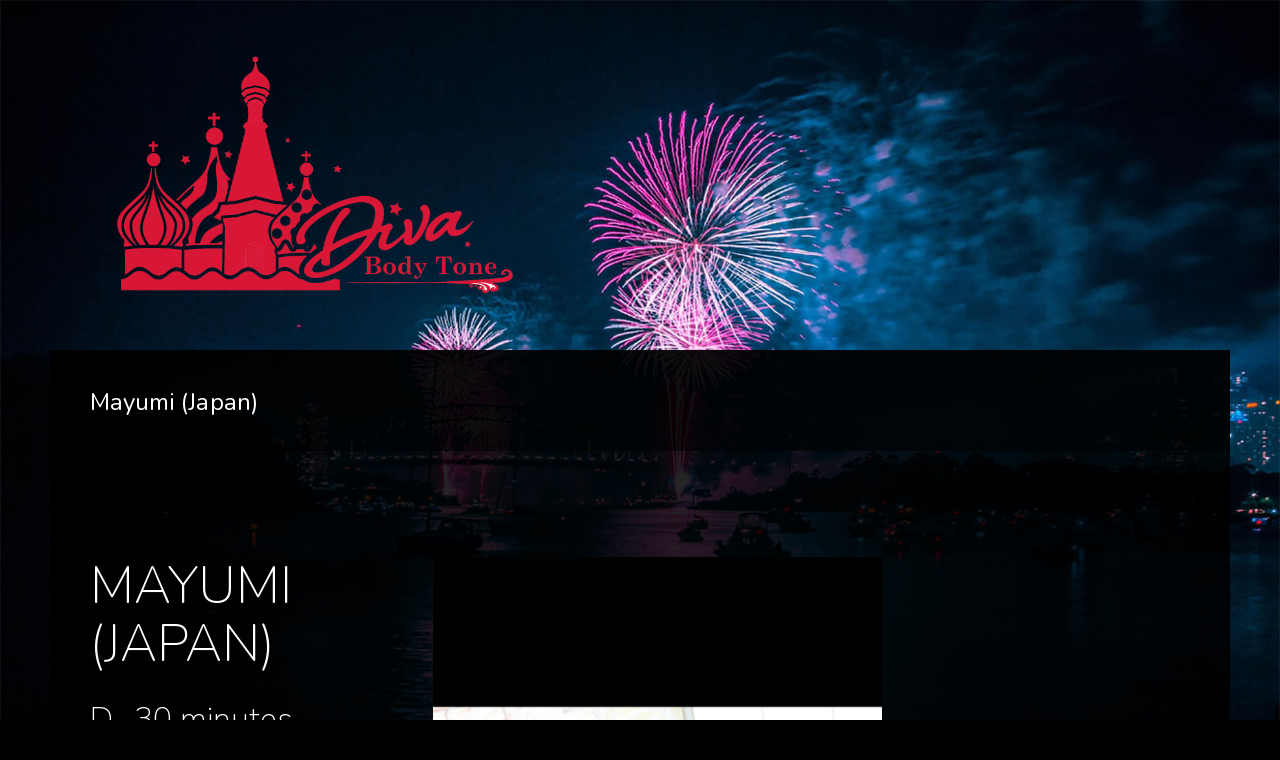

--- FILE ---
content_type: text/html; charset=UTF-8
request_url: https://sydneyadultmassage.com.au/project/mayumi-japan/
body_size: 13183
content:
<!doctype html>
<html lang="en-AU">
<head>
	<!-- Global site tag (gtag.js) - Google Analytics -->
<script async src="https://www.googletagmanager.com/gtag/js?id=UA-92153925-3"></script>
<script>
  window.dataLayer = window.dataLayer || [];
  function gtag(){dataLayer.push(arguments);}
  gtag('js', new Date());

  gtag('config', 'UA-92153925-3');
</script>

	<meta http-equiv="Content-Type" content="text/html; charset=UTF-8" />
	<meta name="viewport" content="width=device-width, initial-scale=1, maximum-scale=1" />
	<link rel="profile" href="https://gmpg.org/xfn/11" />
	<link rel="pingback" href="https://sydneyadultmassage.com.au/xmlrpc.php" />
	<title>Mayumi (Japan) &#8211; Diva &#8211; Asian Massage Parlour</title>
<link rel='dns-prefetch' href='//fonts.googleapis.com' />
<link rel="alternate" type="application/rss+xml" title="Diva - Asian Massage Parlour &raquo; Feed" href="https://sydneyadultmassage.com.au/feed/" />
<link rel="alternate" type="application/rss+xml" title="Diva - Asian Massage Parlour &raquo; Comments Feed" href="https://sydneyadultmassage.com.au/comments/feed/" />
<link rel="alternate" type="application/rss+xml" title="Diva - Asian Massage Parlour &raquo; Mayumi (Japan) Comments Feed" href="https://sydneyadultmassage.com.au/project/mayumi-japan/feed/" />
<link rel='stylesheet' id='wp-block-library-css'  href='https://sydneyadultmassage.com.au/wp-includes/css/dist/block-library/style.min.css?ver=5.4.4' type='text/css' media='all' />
<link rel='stylesheet' id='contact-form-7-css'  href='https://sydneyadultmassage.com.au/wp-content/plugins/contact-form-7/includes/css/styles.css?ver=5.0.3' type='text/css' media='all' />
<link rel='stylesheet' id='rs-plugin-settings-css'  href='https://sydneyadultmassage.com.au/wp-content/plugins/revslider/public/assets/css/settings.css?ver=5.4.8' type='text/css' media='all' />
<style id='rs-plugin-settings-inline-css' type='text/css'>
#rs-demo-id {}
</style>
<link rel='stylesheet' id='wpsm_tabs_r-font-awesome-front-css'  href='https://sydneyadultmassage.com.au/wp-content/plugins/tabs-responsive/assets/css/font-awesome/css/font-awesome.min.css?ver=5.4.4' type='text/css' media='all' />
<link rel='stylesheet' id='wpsm_tabs_r_bootstrap-front-css'  href='https://sydneyadultmassage.com.au/wp-content/plugins/tabs-responsive/assets/css/bootstrap-front.css?ver=5.4.4' type='text/css' media='all' />
<link rel='stylesheet' id='wpsm_tabs_r_animate-css'  href='https://sydneyadultmassage.com.au/wp-content/plugins/tabs-responsive/assets/css/animate.css?ver=5.4.4' type='text/css' media='all' />
<link rel='stylesheet' id='woo-wallet-style-css'  href='https://sydneyadultmassage.com.au/wp-content/plugins/woo-wallet/assets/css/frontend.css?ver=1.2.2' type='text/css' media='all' />
<link rel='stylesheet' id='wc-appointments-styles-css'  href='https://sydneyadultmassage.com.au/wp-content/plugins/woocommerce-appointments/assets/css/frontend.css?ver=2.3.0' type='text/css' media='all' />
<link rel='stylesheet' id='wc-appointments-select2-css'  href='https://sydneyadultmassage.com.au/wp-content/plugins/woocommerce-appointments/assets/css/select2.css?ver=2.3.0' type='text/css' media='all' />
<link rel='stylesheet' id='woocommerce-layout-css'  href='https://sydneyadultmassage.com.au/wp-content/plugins/woocommerce/assets/css/woocommerce-layout.css?ver=3.4.8' type='text/css' media='all' />
<style id='woocommerce-layout-inline-css' type='text/css'>

	.infinite-scroll .woocommerce-pagination {
		display: none;
	}
</style>
<link rel='stylesheet' id='woocommerce-smallscreen-css'  href='https://sydneyadultmassage.com.au/wp-content/plugins/woocommerce/assets/css/woocommerce-smallscreen.css?ver=3.4.8' type='text/css' media='only screen and (max-width: 768px)' />
<link rel='stylesheet' id='woocommerce-general-css'  href='https://sydneyadultmassage.com.au/wp-content/plugins/woocommerce/assets/css/woocommerce.css?ver=3.4.8' type='text/css' media='all' />
<style id='woocommerce-inline-inline-css' type='text/css'>
.woocommerce form .form-row .required { visibility: visible; }
</style>
<link rel='stylesheet' id='kreativa-MainStyle-css'  href='https://sydneyadultmassage.com.au/wp-content/themes/kreativa/style.css?ver=screen' type='text/css' media='all' />
<link rel='stylesheet' id='owlcarousel-css'  href='https://sydneyadultmassage.com.au/wp-content/themes/kreativa/css/owlcarousel/owl.carousel.css?ver=5.4.4' type='text/css' media='screen' />
<link rel='stylesheet' id='jquery-lightgallery-css'  href='https://sydneyadultmassage.com.au/wp-content/themes/kreativa/js/lightbox/css/lightgallery.css?ver=5.4.4' type='text/css' media='screen' />
<link rel='stylesheet' id='jquery-lightgallery-transitions-css'  href='https://sydneyadultmassage.com.au/wp-content/themes/kreativa/js/lightbox/css/lg-transitions.min.css?ver=5.4.4' type='text/css' media='screen' />
<link rel='stylesheet' id='kreativa-Dark-css'  href='https://sydneyadultmassage.com.au/wp-content/themes/kreativa/style-dark.css?ver=screen' type='text/css' media='all' />
<link rel='stylesheet' id='kreativa-Animations-css'  href='https://sydneyadultmassage.com.au/wp-content/themes/kreativa/css/animations.css?ver=5.4.4' type='text/css' media='screen' />
<link rel='stylesheet' id='font-awesome-css'  href='https://sydneyadultmassage.com.au/wp-content/themes/kreativa/css/fonts/font-awesome/css/font-awesome.min.css?ver=5.4.4' type='text/css' media='screen' />
<link rel='stylesheet' id='ion-icons-css'  href='https://sydneyadultmassage.com.au/wp-content/themes/kreativa/css/fonts/ionicons/css/ionicons.min.css?ver=5.4.4' type='text/css' media='screen' />
<link rel='stylesheet' id='et-fonts-css'  href='https://sydneyadultmassage.com.au/wp-content/themes/kreativa/css/fonts/et-fonts/et-fonts.css?ver=5.4.4' type='text/css' media='screen' />
<link rel='stylesheet' id='feather-webfonts-css'  href='https://sydneyadultmassage.com.au/wp-content/themes/kreativa/css/fonts/feather-webfont/feather.css?ver=5.4.4' type='text/css' media='screen' />
<link rel='stylesheet' id='fontello-css'  href='https://sydneyadultmassage.com.au/wp-content/themes/kreativa/css/fonts/fontello/css/fontello.css?ver=5.4.4' type='text/css' media='screen' />
<link rel='stylesheet' id='simple-line-icons-css'  href='https://sydneyadultmassage.com.au/wp-content/themes/kreativa/css/fonts/simple-line-icons/simple-line-icons.css?ver=5.4.4' type='text/css' media='screen' />
<link rel='stylesheet' id='jquery-jplayer-css'  href='https://sydneyadultmassage.com.au/wp-content/themes/kreativa/css/html5player/jplayer.dark.css?ver=5.4.4' type='text/css' media='screen' />
<link rel='stylesheet' id='kreativa-fonts-css'  href='//fonts.googleapis.com/css?family=Open+Sans%3A300%2C300i%2C400%2C400i%2C600%2C600i%2C700%2C700i%2C800%2C800i%7CNunito%3A200%2C200i%2C300%2C300i%2C400%2C400i%2C600%2C600i%2C700%2C700i%2C800%2C800i%2C900%2C900i%7CPT+Mono&#038;ver=1.0.0' type='text/css' media='all' />
<link rel='stylesheet' id='jquery-supersized-css'  href='https://sydneyadultmassage.com.au/wp-content/themes/kreativa/css/supersized/supersized.css?ver=5.4.4' type='text/css' media='screen' />
<link rel='stylesheet' id='kreativa-ResponsiveCSS-css'  href='https://sydneyadultmassage.com.au/wp-content/themes/kreativa/css/responsive.css?ver=5.4.4' type='text/css' media='screen' />
<style id='kreativa-ResponsiveCSS-inline-css' type='text/css'>
.menu-is-horizontal .logo img { height: 250px; }.menu-is-horizontal .logo img { top: 24px; }.menu-is-horizontal .logo img { margin-left: 60px; }.menu-is-horizontal .logo img { margin-right: 50px; }.vertical-logoimage { width: 300px; }
</style>
<script>if (document.location.protocol != "https:") {document.location = document.URL.replace(/^http:/i, "https:");}</script><script type='text/javascript'>
/* <![CDATA[ */
var kreativa_vars = {"mtheme_uri":"https:\/\/sydneyadultmassage.com.au\/wp-content\/themes\/kreativa","lightbox_transition":"lg-slide"};
/* ]]> */
</script>
<script type='text/javascript' src='https://sydneyadultmassage.com.au/wp-includes/js/jquery/jquery.js?ver=1.12.4-wp'></script>
<script type='text/javascript' src='https://sydneyadultmassage.com.au/wp-includes/js/jquery/jquery-migrate.min.js?ver=1.4.1'></script>
<script type='text/javascript' src='https://sydneyadultmassage.com.au/wp-content/plugins/revslider/public/assets/js/jquery.themepunch.tools.min.js?ver=5.4.8'></script>
<script type='text/javascript' src='https://sydneyadultmassage.com.au/wp-content/plugins/revslider/public/assets/js/jquery.themepunch.revolution.min.js?ver=5.4.8'></script>
<link rel='https://api.w.org/' href='https://sydneyadultmassage.com.au/wp-json/' />
<link rel="EditURI" type="application/rsd+xml" title="RSD" href="https://sydneyadultmassage.com.au/xmlrpc.php?rsd" />
<link rel="wlwmanifest" type="application/wlwmanifest+xml" href="https://sydneyadultmassage.com.au/wp-includes/wlwmanifest.xml" /> 
<link rel='prev' title='Fumi (Japan)' href='https://sydneyadultmassage.com.au/project/fumi-japan/' />
<link rel='next' title='Sky (Thailand)' href='https://sydneyadultmassage.com.au/project/sky-thailand/' />
<meta name="generator" content="WordPress 5.4.4" />
<meta name="generator" content="WooCommerce 3.4.8" />
<link rel="canonical" href="https://sydneyadultmassage.com.au/project/mayumi-japan/" />
<link rel='shortlink' href='https://sydneyadultmassage.com.au/?p=12601' />
<link rel="alternate" type="application/json+oembed" href="https://sydneyadultmassage.com.au/wp-json/oembed/1.0/embed?url=https%3A%2F%2Fsydneyadultmassage.com.au%2Fproject%2Fmayumi-japan%2F" />
<link rel="alternate" type="text/xml+oembed" href="https://sydneyadultmassage.com.au/wp-json/oembed/1.0/embed?url=https%3A%2F%2Fsydneyadultmassage.com.au%2Fproject%2Fmayumi-japan%2F&#038;format=xml" />
<!-- start Simple Custom CSS and JS -->
<style type="text/css">
.menu-is-horizontal .mainmenu-navigation {
    background: transparent;
}

/*.menu-is-horizontal .container-wrapper {
  margin-top:350px;
}*/

#menu-x-citymassage-menu-1 {
    display: none;
}

#sidebar {   
    background: none;
    padding-left: 0px;
    padding-right: 0px;
    padding-top: 10px;
}
.page-contents-wrap {
    margin-top: 10px;
}
.container {
    margin-left: 10px;
    margin-right: 10px;
}
.sidebar-widget .widget_nav_menu ul li {
    padding: 15px 55px;
    text-transform: uppercase;
}
.sidebar-widget .widget_nav_menu ul li a {
    margin: 5px 15px;
    font-size: 16px;
}
body {
    background-size: contain, auto;
    color: #b0b0b0;
    background-image: url(/wp-content/uploads/2020/09/newbgnewbg.jpg), url(/wp-content/uploads/2020/08/bg_contents.png);
    background-position: center top;
    background-color: #000000;
    background-repeat: no-repeat, repeat;
    background-attachment: scroll;
}

#menu-x-citymassage-menu li {
    padding: 15px 35px;
    background-repeat: no-repeat;
    background-size: cover;
    background-position: center;
    background-image: url(/wp-content/uploads/2020/08/mbg3.png);
    margin-bottom: 10px;
}

#menu-x-citymassage-menu-2 {
    padding: 0px;
}

#menu-x-citymassage-menu-2 li {
    padding: 15px 35px;
    background-repeat: no-repeat;
    background-size: cover;
    background-position: center;
    background-image: url(/wp-content/uploads/2020/08/mbg3.png);
}

#menu-x-citymassage-menu-2 li:hover {
    padding: 15px 35px;
    background-repeat: no-repeat;
    background-size: cover;
    background-position: center;
    background-image: url(/wp-content/uploads/2020/08/menunormal.png);
}

#menu-x-citymassage-menu-2 li a {
    text-transform: uppercase;
}

/*.vertical-logo-wrap img {
    border-top: 3px solid #967b48;
    border-left: 3px solid #967b48;
    border-right: 3px solid #967b48;
}

.vertical-footer-wrap {
    border-bottom: 3px solid #967b48;
    border-left: 3px solid #967b48;
    border-right: 3px solid #967b48;
}*/

#sidebar {
    padding: 10px 10px 0px;
}
.work-details h4 {
    color: #caa629;
    font-weight: bold;
}

</style>
<!-- end Simple Custom CSS and JS -->
<!-- start Simple Custom CSS and JS -->
<style type="text/css">
/* Add your CSS code here.

For example:
.example {
    color: red;
}

For brushing up on your CSS knowledge, check out http://www.w3schools.com/css/css_syntax.asp

End of comment */ 

  #blink_text h1 { 
    	font-size:38px;
    	margin: 10px;
    font-weight: bold;
    color:red;
    	animation: changeshadow 1s  ease-in  infinite ;
    	/* 其它浏览器兼容性前缀 */
	    -webkit-animation: changeshadow 1s linear infinite;
	    -moz-animation: changeshadow 1s linear infinite;
	    -ms-animation: changeshadow 1s linear infinite;
	    -o-animation: changeshadow 1s linear infinite;
    }  
#blink_text h2 { 
    	color:#3498db; 
   font-size:23px;
    	margin: 10px;
    	animation: changeshadow 1s  ease-in  infinite ;
    	/* 其它浏览器兼容性前缀 */
	    -webkit-animation: changeshadow 1s linear infinite;
	    -moz-animation: changeshadow 1s linear infinite;
	    -ms-animation: changeshadow 1s linear infinite;
	    -o-animation: changeshadow 1s linear infinite;
    }  
    @keyframes changeshadow {  
        0%{ text-shadow: 0 0 4px #4cc134}  
        50%{ text-shadow: 0 0 40px #4cc134}  
        100%{ text-shadow: 0 0 4px #4cc134}  
    }
    /* 添加兼容性前缀 */
	@-webkit-keyframes changeshadow {
	  0%{ text-shadow: 0 0 4px #4cc134}  
          50%{ text-shadow: 0 0 40px #4cc134}  
          100%{ text-shadow: 0 0 4px #4cc134}  
	}
	@-moz-keyframes changeshadow {
	    0%{ text-shadow: 0 0 4px #4cc134}  
            50%{ text-shadow: 0 0 40px #4cc134}  
            100%{ text-shadow: 0 0 4px #4cc134}  
	}
	@-ms-keyframes changeshadow {
	    0%{ text-shadow: 0 0 4px #4cc134}  
            50%{ text-shadow: 0 0 40px #4cc134}  
            100%{ text-shadow: 0 0 4px #4cc134}  
	}
	@-o-keyframes changeshadow {
	    0%{ text-shadow: 0 0 4px #4cc134}  
            50%{ text-shadow: 0 0 40px #4cc134}  
            100%{ text-shadow: 0 0 4px #4cc134}  
	}</style>
<!-- end Simple Custom CSS and JS -->
<meta name="referrer" content="always"/>	<noscript><style>.woocommerce-product-gallery{ opacity: 1 !important; }</style></noscript>
	<style type="text/css">.recentcomments a{display:inline !important;padding:0 !important;margin:0 !important;}</style><meta name="generator" content="Powered by Slider Revolution 5.4.8 - responsive, Mobile-Friendly Slider Plugin for WordPress with comfortable drag and drop interface." />
<script type="text/javascript">function setREVStartSize(e){									
						try{ e.c=jQuery(e.c);var i=jQuery(window).width(),t=9999,r=0,n=0,l=0,f=0,s=0,h=0;
							if(e.responsiveLevels&&(jQuery.each(e.responsiveLevels,function(e,f){f>i&&(t=r=f,l=e),i>f&&f>r&&(r=f,n=e)}),t>r&&(l=n)),f=e.gridheight[l]||e.gridheight[0]||e.gridheight,s=e.gridwidth[l]||e.gridwidth[0]||e.gridwidth,h=i/s,h=h>1?1:h,f=Math.round(h*f),"fullscreen"==e.sliderLayout){var u=(e.c.width(),jQuery(window).height());if(void 0!=e.fullScreenOffsetContainer){var c=e.fullScreenOffsetContainer.split(",");if (c) jQuery.each(c,function(e,i){u=jQuery(i).length>0?u-jQuery(i).outerHeight(!0):u}),e.fullScreenOffset.split("%").length>1&&void 0!=e.fullScreenOffset&&e.fullScreenOffset.length>0?u-=jQuery(window).height()*parseInt(e.fullScreenOffset,0)/100:void 0!=e.fullScreenOffset&&e.fullScreenOffset.length>0&&(u-=parseInt(e.fullScreenOffset,0))}f=u}else void 0!=e.minHeight&&f<e.minHeight&&(f=e.minHeight);e.c.closest(".rev_slider_wrapper").css({height:f})					
						}catch(d){console.log("Failure at Presize of Slider:"+d)}						
					};</script>
</head>
<body data-rsssl=1 class="mtheme_portfolio-template-default single single-mtheme_portfolio postid-12601 woocommerce-no-js fullscreen-mode-off page-has-full-background single-author theme-is-dark left-logo menu-is-horizontal page-is-not-fullscreen fullscreen-ui-switchable page-is-opaque theme-fullwidth body-dashboard-push footer-is-off pagebuilder-active rightsidebar page-has-sidebar">
<div id="social-modal"><div class="social-modal-outer"><div class="social-modal-inner"><div class="social-modal-text"><span class="social-modal-cross"><i class="ion-ios-close-empty"></i></span><ul class="page-share">
<li class="share-page-fa-facebook"><a target="_blank" href="http://www.facebook.com/sharer.php?u=https://sydneyadultmassage.com.au/project/mayumi-japan/&#038;t=Mayumi+%28Japan%29"><i class="fa fa-facebook"></i></a></li><li class="share-page-fa-twitter"><a target="_blank" href="http://twitter.com/home?status=Mayumi+%28Japan%29+https://sydneyadultmassage.com.au/project/mayumi-japan/"><i class="fa fa-twitter"></i></a></li><li class="share-page-fa-linkedin"><a target="_blank" href="http://linkedin.com/shareArticle?mini=true&#038;url=https://sydneyadultmassage.com.au/project/mayumi-japan/&#038;title=Mayumi+%28Japan%29"><i class="fa fa-linkedin"></i></a></li><li class="share-page-fa-google-plus"><a target="_blank" href="https://plus.google.com/share?url=https://sydneyadultmassage.com.au/project/mayumi-japan/"><i class="fa fa-google-plus"></i></a></li><li class="share-page-fa-reddit"><a target="_blank" href="http://reddit.com/submit?url=https://sydneyadultmassage.com.au/project/mayumi-japan/&#038;title=Mayumi+%28Japan%29"><i class="fa fa-reddit"></i></a></li><li class="share-page-fa-tumblr"><a target="_blank" href="http://www.tumblr.com/share/link?url=https://sydneyadultmassage.com.au/project/mayumi-japan/&#038;name=Mayumi+%28Japan%29&#038;description=Mayumi+%28Japan%29"><i class="fa fa-tumblr"></i></a></li><li class="share-page-fa-pinterest"><a target="_blank" href="http://pinterest.com/pin/create/bookmarklet/?media=https://sydneyadultmassage.com.au/wp-content/uploads/2022/12/Mayumi-Jp-02.jpeg&#038;url=https://sydneyadultmassage.com.au/project/mayumi-japan/&#038;is_video=false&#038;description=Mayumi+%28Japan%29"><i class="fa fa-pinterest"></i></a></li><li class="share-page-fa-envelope"><a target="_blank" href="mailto:email@address.com?subject=Interesting%20Link&#038;body=Mayumi%20(Japan)%20https://sydneyadultmassage.com.au/project/mayumi-japan/"><i class="fa fa-envelope"></i></a></li></ul></div></div></div></div><div class="responsive-menu-wrap">
	<nav id="mobile-toggle-menu" class="mobile-toggle-menu mobile-toggle-menu-close">
		<span class="mobile-toggle-menu-trigger"><span>Menu</span></span>
	</nav>
	<div class="mobile-menu-toggle">
				<div class="logo-mobile">
						<a href="https://sydneyadultmassage.com.au/"><img class="custom-responsive-logo logoimage" src="https://sydneyadultmassage.com.au/wp-content/uploads/2020/09/logo_large.png" alt="logo" /></a>				</div>
	</div>
</div>
<div class="responsive-menu-overlay"></div>
<div class="responsive-mobile-menu">
		<nav>
	<ul id="menu-x-citymassage-menu" class="mtree"><li id="menu-item-11620" class="menu-item menu-item-type-post_type menu-item-object-page menu-item-11620"><a href="https://sydneyadultmassage.com.au/pages/about-us/">Home</a></li>
<li id="menu-item-11627" class="menu-item menu-item-type-post_type menu-item-object-page menu-item-11627"><a href="https://sydneyadultmassage.com.au/roster/">Roster</a></li>
<li id="menu-item-11621" class="menu-item menu-item-type-post_type menu-item-object-page menu-item-11621"><a href="https://sydneyadultmassage.com.au/our-girls/">Our Girls</a></li>
<li id="menu-item-11623" class="menu-item menu-item-type-post_type menu-item-object-page menu-item-11623"><a href="https://sydneyadultmassage.com.au/pages/pricing/">Pricing</a></li>
<li id="menu-item-11622" class="menu-item menu-item-type-post_type menu-item-object-page menu-item-11622"><a href="https://sydneyadultmassage.com.au/pages/contact-us/">Contact us</a></li>
</ul>	</nav>

		<div class="vertical-footer-wrap">
				<div class="fullscreen-footer-social">
			<div class="login-socials-wrap clearfix">
			<aside id="msocial-widget-2" class="widget MSocial_Widget"><div class="social-header-wrap"><ul>				<li class="social-icon">
				<a class="ntips" title="Facebook" href="https://facebook.com"  target="_blank">
					<i class="fa fa-facebook"></i>
				</a>
				</li>
								<li class="social-icon">
				<a class="ntips" title="Twitter" href="https://twitter.com"  target="_blank">
					<i class="fa fa-twitter"></i>
				</a>
				</li>
								<li class="social-icon">
				<a class="ntips" title="Instagram" href="https://instagram.com"  target="_blank">
					<i class="fa fa-instagram"></i>
				</a>
				</li>
								<li class="social-icon">
				<a class="ntips" title="500px" href="https://500px.com"  target="_blank">
					<i class="fa fa-500px"></i>
				</a>
				</li>
							<li class="contact-text">
			<a href="https://themeforest.net/user/imaginem/portfolio">			Call us: +123 456 7890			</a>			</li>
			</ul></div></aside>			</div>
		</div>
				<div class="vertical-footer-copyright">All rights reserved<br />Copyright &copy;2020<br />Diva Body Tone</div>
	</div>
		<div class="cleafix"></div>
</div>	<div class="outer-wrap stickymenu-zone">
				<div class="outer-header-wrap clearfix">
			<nav>
				<div class="mainmenu-navigation  clearfix">
						<div class="header-logo-section"><div class="logo"><a href="https://sydneyadultmassage.com.au/"><img class="logo-theme-main logo-theme-custom" src="https://sydneyadultmassage.com.au/wp-content/uploads/2020/09/logo_large.png" alt="logo" /></a></div></div>								<div class="homemenu">
							<ul id="menu-x-citymassage-menu-1" class="sf-menu"><li class="menu-item menu-item-type-post_type menu-item-object-page menu-item-11620"><a href="https://sydneyadultmassage.com.au/pages/about-us/">Home</a></li>
<li class="menu-item menu-item-type-post_type menu-item-object-page menu-item-11627"><a href="https://sydneyadultmassage.com.au/roster/">Roster</a></li>
<li class="menu-item menu-item-type-post_type menu-item-object-page menu-item-11621"><a href="https://sydneyadultmassage.com.au/our-girls/">Our Girls</a></li>
<li class="menu-item menu-item-type-post_type menu-item-object-page menu-item-11623"><a href="https://sydneyadultmassage.com.au/pages/pricing/">Pricing</a></li>
<li class="menu-item menu-item-type-post_type menu-item-object-page menu-item-11622"><a href="https://sydneyadultmassage.com.au/pages/contact-us/">Contact us</a></li>
</ul>							</div>
													<div class="menu-social-header">
												</div>
				</div>
			</nav>
			<div class="loading-spinner">
	<div class="loading-right-side">
		<div class="loading-bar"></div>
	</div>
	<div class="loading-left-side">
		<div class="loading-bar"></div>
	</div>
</div>		</div>
	</div>
	<div id="home" class="container-wrapper container-fullwidth"><div class="vertical-menu-body-container"><div class="title-container-outer-wrap">
	<div class="title-container-wrap">
	<div class="title-container clearfix">
						<div class="entry-title-wrap">
			<h1 class="entry-title">
										Mayumi (Japan)						</h1>
		</div>
			</div>
</div>
</div>
<div class="container clearfix"><div id="post-12601" class="post-12601 mtheme_portfolio type-mtheme_portfolio status-publish has-post-thumbnail hentry types-today">
	<div class="portfolio-header-wrap  clearfix">
		<div class="portfolio-header-left entry-content rightsidebar two-column float-left">
								
				<div class="entry-portfolio-content entry-content clearfix">
				<div id="mtheme-pagebuilder-wrapper-12601" class="mtheme-pagebuilder"><div   class="mtheme-modular-column "  style="padding-bottom:36px;padding-top:56px; "><div class="mtheme-supercell clearfix  boxed-column"><div class="column-setter first-column span12">				<div class="mtheme-cell-wrap" >
					<div id="mtheme-block-1" class="mtheme-block mtheme-block-em_column_block span12 mtheme-first-cell " data-width="12">					<div class="mtheme-cell-inner">
									<div class="row clearfix">				<div class="mtheme-cell-wrap" >
					<div id="mtheme-block-2" class="mtheme-block mtheme-block-em_textbox span5 mtheme-first-cell " data-width="5">					<div class="mtheme-cell-inner">
			<div class="text-box-inner-wrap"><div class="animation-standby animated fadeIn" style="padding: 0 0 0;margin: 0 0 0;background-color: ;color: ;border-width:0px;border-color:;border-style:solid;"><h1>MAYUMI (JAPAN)</h1>
<h3>D- <small class="duration">30 minutes</small></h3>
<h3>Age: 20</h3>
<h3>Height: 153cm</h3>
<h3>Bust: C</h3>
<h3>Service: Diamond</h3>
<h3>30mins $200</h3>
<h3>45mins $250</h3>
<h3>60mins $310</h3>
</div></div></div></div></div>				<div class="mtheme-cell-wrap" >
					<div id="mtheme-block-3" class="mtheme-block mtheme-block-em_slideshowcarousel span7 mtheme-following-cell " data-width="7">					<div class="mtheme-cell-inner">
			<div class="gridblock-owlcarousel-wrap clearfix"><div id="12601-64d8bdf7ef498" class="owl-carousel owl-slideshow-element owl-carousel-detect owl-carousel-type-slideshow" data-id="12601-64d8bdf7ef498" data-autoplay="false" data-lazyload="false" data-type="slideshow"><div class="gridblock-slideshow-element"><img src="https://sydneyadultmassage.com.au/wp-content/uploads/2022/12/Mayumi-Jp-01.jpeg" alt="" class="owl-slide-image"/></div><div class="gridblock-slideshow-element"><img src="https://sydneyadultmassage.com.au/wp-content/uploads/2022/12/Mayumi-Jp-02.jpeg" alt="" class="owl-slide-image"/></div><div class="gridblock-slideshow-element"><img src="https://sydneyadultmassage.com.au/wp-content/uploads/2022/12/Mayumi-Jp-03.jpeg" alt="" class="owl-slide-image"/></div></div></div></div></div></div></div></div></div></div>	</div></div></div></div>				</div>

			</div>
		<div id="sidebar" class="sidebar-wrap sidebar-wrap-single sidebar-float-right">
		<div class="sidebar clearfix">
			<!-- begin Dynamic Sidebar -->
							</div>
</div>		</div>
			</div>
</div>
	
	<div class="portfolio-nav-wrap">
		<nav>
			<div class="portfolio-nav">
				<span class="portfolio-nav-item portfolio-prev">
									<a href="https://sydneyadultmassage.com.au/project/sky-thailand/"><i class="feather-icon-rewind"></i></a>
								</span>
				<span class="portfolio-nav-item portfolio-nav-archive">
					<a href="https://sydneyadultmassage.com.au/project/"><i class="feather-icon-grid"></i></a>
				</span>
				<span class="portfolio-nav-item portfolio-next">
									<a href="https://sydneyadultmassage.com.au/project/fumi-japan/"><i class="feather-icon-fast-forward"></i></a>
								</span>
			</div>
		</nav>
	</div>
	
	<div class="portfolio-end-block clearfix">
		<div class="portfolio-section-heading section-align-center">
			<h2 class="section-title">In Portfolios</h2>
		</div>
		<div class="gridblock-owlcarousel-wrap clearfix"><div id="owl-12601-64d8bdf80b7dc" data-id="owl-12601-64d8bdf80b7dc" data-lazyload="false" data-columns="4" data-pagination="false" class="owl-carousel owl-works-detect" ><div class="gridblock-grid-element"><div class="gridblock-background-hover"><a data-exthumbimage="https://sydneyadultmassage.com.au/wp-content/uploads/2022/12/Fuji-Jp-01-160x160.jpeg" class="lightbox-active gridblock-sole-link column-gridblock-lightbox lightbox-image" data-sub-html="&lt;div class=&quot;lightbox-text-wrap &quot;&gt;&lt;h4 class=&quot;lightbox-text&quot;&gt;Fuji-Jp-01&lt;/h4&gt;&lt;/div&gt;" href="https://sydneyadultmassage.com.au/wp-content/uploads/2022/12/Fuji-Jp-01.jpeg" data-src="https://sydneyadultmassage.com.au/wp-content/uploads/2022/12/Fuji-Jp-01.jpeg"><div class="gridblock-links-wrap box-title-true"><span class="column-gridblock-icon"><span class="hover-icon-effect"><i class="ion-ios-search"></i></span></span></div></a><span class="boxtitle-hover"><a href="https://sydneyadultmassage.com.au/project/fuji-japan/">Fuji (Japan)</a></span></div><img src="https://sydneyadultmassage.com.au/wp-content/uploads/2022/12/Fuji-Jp-01-649x548.jpeg" alt="" class="displayed-image"/></div><div class="gridblock-grid-element"><div class="gridblock-background-hover"><a data-exthumbimage="https://sydneyadultmassage.com.au/wp-content/uploads/2022/12/Sky-Th-06-160x160.jpg" class="lightbox-active gridblock-sole-link column-gridblock-lightbox lightbox-image" data-sub-html="&lt;div class=&quot;lightbox-text-wrap &quot;&gt;&lt;h4 class=&quot;lightbox-text&quot;&gt;Sky-Th-06&lt;/h4&gt;&lt;/div&gt;" href="https://sydneyadultmassage.com.au/wp-content/uploads/2022/12/Sky-Th-06.jpg" data-src="https://sydneyadultmassage.com.au/wp-content/uploads/2022/12/Sky-Th-06.jpg"><div class="gridblock-links-wrap box-title-true"><span class="column-gridblock-icon"><span class="hover-icon-effect"><i class="ion-ios-search"></i></span></span></div></a><span class="boxtitle-hover"><a href="https://sydneyadultmassage.com.au/project/sky-thailand/">Sky (Thailand)</a></span></div><img src="https://sydneyadultmassage.com.au/wp-content/uploads/2022/12/Sky-Th-06-746x548.jpg" alt="" class="displayed-image"/></div><div class="gridblock-grid-element"><div class="gridblock-background-hover"><a data-exthumbimage="https://sydneyadultmassage.com.au/wp-content/uploads/2022/12/Mayumi-Jp-02-160x160.jpeg" class="lightbox-active gridblock-sole-link column-gridblock-lightbox lightbox-image" data-sub-html="&lt;div class=&quot;lightbox-text-wrap &quot;&gt;&lt;h4 class=&quot;lightbox-text&quot;&gt;Mayumi-Jp-02&lt;/h4&gt;&lt;/div&gt;" href="https://sydneyadultmassage.com.au/wp-content/uploads/2022/12/Mayumi-Jp-02.jpeg" data-src="https://sydneyadultmassage.com.au/wp-content/uploads/2022/12/Mayumi-Jp-02.jpeg"><div class="gridblock-links-wrap box-title-true"><span class="column-gridblock-icon"><span class="hover-icon-effect"><i class="ion-ios-search"></i></span></span></div></a><span class="boxtitle-hover"><a href="https://sydneyadultmassage.com.au/project/mayumi-japan/">Mayumi (Japan)</a></span></div><img src="https://sydneyadultmassage.com.au/wp-content/uploads/2022/12/Mayumi-Jp-02-746x548.jpeg" alt="" class="displayed-image"/></div><div class="gridblock-grid-element"><div class="gridblock-background-hover"><a data-exthumbimage="https://sydneyadultmassage.com.au/wp-content/uploads/2022/12/Fumi-Jp-05-160x160.jpeg" class="lightbox-active gridblock-sole-link column-gridblock-lightbox lightbox-image" data-sub-html="&lt;div class=&quot;lightbox-text-wrap &quot;&gt;&lt;h4 class=&quot;lightbox-text&quot;&gt;Fumi-Jp-05&lt;/h4&gt;&lt;/div&gt;" href="https://sydneyadultmassage.com.au/wp-content/uploads/2022/12/Fumi-Jp-05-scaled.jpeg" data-src="https://sydneyadultmassage.com.au/wp-content/uploads/2022/12/Fumi-Jp-05-scaled.jpeg"><div class="gridblock-links-wrap box-title-true"><span class="column-gridblock-icon"><span class="hover-icon-effect"><i class="ion-ios-search"></i></span></span></div></a><span class="boxtitle-hover"><a href="https://sydneyadultmassage.com.au/project/fumi-japan/">Fumi (Japan)</a></span></div><img src="https://sydneyadultmassage.com.au/wp-content/uploads/2022/12/Fumi-Jp-05-746x548.jpeg" alt="" class="displayed-image"/></div><div class="gridblock-grid-element"><div class="gridblock-background-hover"><a data-exthumbimage="https://sydneyadultmassage.com.au/wp-content/uploads/2022/11/Hiromi-Jp-03-160x160.jpeg" class="lightbox-active gridblock-sole-link column-gridblock-lightbox lightbox-image" data-sub-html="&lt;div class=&quot;lightbox-text-wrap &quot;&gt;&lt;h4 class=&quot;lightbox-text&quot;&gt;Hiromi-Jp-03&lt;/h4&gt;&lt;/div&gt;" href="https://sydneyadultmassage.com.au/wp-content/uploads/2022/11/Hiromi-Jp-03.jpeg" data-src="https://sydneyadultmassage.com.au/wp-content/uploads/2022/11/Hiromi-Jp-03.jpeg"><div class="gridblock-links-wrap box-title-true"><span class="column-gridblock-icon"><span class="hover-icon-effect"><i class="ion-ios-search"></i></span></span></div></a><span class="boxtitle-hover"><a href="https://sydneyadultmassage.com.au/project/marina-japan/">Hiromi (Japan)</a></span></div><img src="https://sydneyadultmassage.com.au/wp-content/uploads/2022/11/Hiromi-Jp-03-746x548.jpeg" alt="" class="displayed-image"/></div><div class="gridblock-grid-element"><div class="gridblock-background-hover"><a data-exthumbimage="https://sydneyadultmassage.com.au/wp-content/uploads/2022/08/Akari-3-Jp-160x160.jpeg" class="lightbox-active gridblock-sole-link column-gridblock-lightbox lightbox-image" data-sub-html="&lt;div class=&quot;lightbox-text-wrap &quot;&gt;&lt;h4 class=&quot;lightbox-text&quot;&gt;Akari-3-Jp&lt;/h4&gt;&lt;/div&gt;" href="https://sydneyadultmassage.com.au/wp-content/uploads/2022/08/Akari-3-Jp.jpeg" data-src="https://sydneyadultmassage.com.au/wp-content/uploads/2022/08/Akari-3-Jp.jpeg"><div class="gridblock-links-wrap box-title-true"><span class="column-gridblock-icon"><span class="hover-icon-effect"><i class="ion-ios-search"></i></span></span></div></a><span class="boxtitle-hover"><a href="https://sydneyadultmassage.com.au/project/akari-japan/">Akari (Japan)</a></span></div><img src="https://sydneyadultmassage.com.au/wp-content/uploads/2022/08/Akari-3-Jp-746x548.jpeg" alt="" class="displayed-image"/></div><div class="gridblock-grid-element"><div class="gridblock-background-hover"><a data-exthumbimage="https://sydneyadultmassage.com.au/wp-content/uploads/2022/11/Riona-Jp-03-160x160.png" class="lightbox-active gridblock-sole-link column-gridblock-lightbox lightbox-image" data-sub-html="&lt;div class=&quot;lightbox-text-wrap &quot;&gt;&lt;h4 class=&quot;lightbox-text&quot;&gt;Riona-Jp-03&lt;/h4&gt;&lt;/div&gt;" href="https://sydneyadultmassage.com.au/wp-content/uploads/2022/11/Riona-Jp-03.png" data-src="https://sydneyadultmassage.com.au/wp-content/uploads/2022/11/Riona-Jp-03.png"><div class="gridblock-links-wrap box-title-true"><span class="column-gridblock-icon"><span class="hover-icon-effect"><i class="ion-ios-search"></i></span></span></div></a><span class="boxtitle-hover"><a href="https://sydneyadultmassage.com.au/project/riona-japan/">Riona (Japan)</a></span></div><img src="https://sydneyadultmassage.com.au/wp-content/uploads/2022/11/Riona-Jp-03-746x548.png" alt="" class="displayed-image"/></div><div class="gridblock-grid-element"><div class="gridblock-background-hover"><a data-exthumbimage="https://sydneyadultmassage.com.au/wp-content/uploads/2022/11/Marin-Jp-06-160x160.png" class="lightbox-active gridblock-sole-link column-gridblock-lightbox lightbox-image" data-sub-html="&lt;div class=&quot;lightbox-text-wrap &quot;&gt;&lt;h4 class=&quot;lightbox-text&quot;&gt;Marin-Jp-06&lt;/h4&gt;&lt;/div&gt;" href="https://sydneyadultmassage.com.au/wp-content/uploads/2022/11/Marin-Jp-06.png" data-src="https://sydneyadultmassage.com.au/wp-content/uploads/2022/11/Marin-Jp-06.png"><div class="gridblock-links-wrap box-title-true"><span class="column-gridblock-icon"><span class="hover-icon-effect"><i class="ion-ios-search"></i></span></span></div></a><span class="boxtitle-hover"><a href="https://sydneyadultmassage.com.au/project/marin-japan/">Marin (Japan)</a></span></div><img src="https://sydneyadultmassage.com.au/wp-content/uploads/2022/11/Marin-Jp-06-746x548.png" alt="" class="displayed-image"/></div><div class="gridblock-grid-element"><div class="gridblock-background-hover"><a data-exthumbimage="https://sydneyadultmassage.com.au/wp-content/uploads/2022/08/Miki-2-Th-160x160.jpg" class="lightbox-active gridblock-sole-link column-gridblock-lightbox lightbox-image" data-sub-html="&lt;div class=&quot;lightbox-text-wrap &quot;&gt;&lt;h4 class=&quot;lightbox-text&quot;&gt;Miki 2 (Th)&lt;/h4&gt;&lt;/div&gt;" href="https://sydneyadultmassage.com.au/wp-content/uploads/2022/08/Miki-2-Th.jpg" data-src="https://sydneyadultmassage.com.au/wp-content/uploads/2022/08/Miki-2-Th.jpg"><div class="gridblock-links-wrap box-title-true"><span class="column-gridblock-icon"><span class="hover-icon-effect"><i class="ion-ios-search"></i></span></span></div></a><span class="boxtitle-hover"><a href="https://sydneyadultmassage.com.au/project/miki-thailand/">Miki (Thailand)</a></span></div><img src="https://sydneyadultmassage.com.au/wp-content/uploads/2022/08/Miki-2-Th-576x548.jpg" alt="" class="displayed-image"/></div><div class="gridblock-grid-element"><div class="gridblock-background-hover"><a data-exthumbimage="https://sydneyadultmassage.com.au/wp-content/uploads/2022/10/Aiko-Jp-01-160x160.jpeg" class="lightbox-active gridblock-sole-link column-gridblock-lightbox lightbox-image" data-sub-html="&lt;div class=&quot;lightbox-text-wrap &quot;&gt;&lt;h4 class=&quot;lightbox-text&quot;&gt;Aiko-Jp-01&lt;/h4&gt;&lt;/div&gt;" href="https://sydneyadultmassage.com.au/wp-content/uploads/2022/10/Aiko-Jp-01-scaled.jpeg" data-src="https://sydneyadultmassage.com.au/wp-content/uploads/2022/10/Aiko-Jp-01-scaled.jpeg"><div class="gridblock-links-wrap box-title-true"><span class="column-gridblock-icon"><span class="hover-icon-effect"><i class="ion-ios-search"></i></span></span></div></a><span class="boxtitle-hover"><a href="https://sydneyadultmassage.com.au/project/aiko-japan/">Aiko (Japan)</a></span></div><img src="https://sydneyadultmassage.com.au/wp-content/uploads/2022/10/Aiko-Jp-01-746x548.jpeg" alt="" class="displayed-image"/></div><div class="gridblock-grid-element"><div class="gridblock-background-hover"><a data-exthumbimage="https://sydneyadultmassage.com.au/wp-content/uploads/2022/11/Emiri-Jp-02-160x160.png" class="lightbox-active gridblock-sole-link column-gridblock-lightbox lightbox-image" data-sub-html="&lt;div class=&quot;lightbox-text-wrap &quot;&gt;&lt;h4 class=&quot;lightbox-text&quot;&gt;Emiri-Jp-02&lt;/h4&gt;&lt;/div&gt;" href="https://sydneyadultmassage.com.au/wp-content/uploads/2022/11/Emiri-Jp-02.png" data-src="https://sydneyadultmassage.com.au/wp-content/uploads/2022/11/Emiri-Jp-02.png"><div class="gridblock-links-wrap box-title-true"><span class="column-gridblock-icon"><span class="hover-icon-effect"><i class="ion-ios-search"></i></span></span></div></a><span class="boxtitle-hover"><a href="https://sydneyadultmassage.com.au/project/emiri-japan/">Emiri (Japan)</a></span></div><img src="https://sydneyadultmassage.com.au/wp-content/uploads/2022/11/Emiri-Jp-02-746x548.png" alt="" class="displayed-image"/></div><div class="gridblock-grid-element"><div class="gridblock-background-hover"><a data-exthumbimage="https://sydneyadultmassage.com.au/wp-content/uploads/2022/10/Hikari-Jp-02-160x160.jpeg" class="lightbox-active gridblock-sole-link column-gridblock-lightbox lightbox-image" data-sub-html="&lt;div class=&quot;lightbox-text-wrap &quot;&gt;&lt;h4 class=&quot;lightbox-text&quot;&gt;Hikari-Jp-02&lt;/h4&gt;&lt;/div&gt;" href="https://sydneyadultmassage.com.au/wp-content/uploads/2022/10/Hikari-Jp-02.jpeg" data-src="https://sydneyadultmassage.com.au/wp-content/uploads/2022/10/Hikari-Jp-02.jpeg"><div class="gridblock-links-wrap box-title-true"><span class="column-gridblock-icon"><span class="hover-icon-effect"><i class="ion-ios-search"></i></span></span></div></a><span class="boxtitle-hover"><a href="https://sydneyadultmassage.com.au/project/hikari-japan/">Hikari (Japan)</a></span></div><img src="https://sydneyadultmassage.com.au/wp-content/uploads/2022/10/Hikari-Jp-02-746x548.jpeg" alt="" class="displayed-image"/></div><div class="gridblock-grid-element"><div class="gridblock-background-hover"><a data-exthumbimage="https://sydneyadultmassage.com.au/wp-content/uploads/2022/11/Kanami-Jp-01-160x160.jpeg" class="lightbox-active gridblock-sole-link column-gridblock-lightbox lightbox-image" data-sub-html="&lt;div class=&quot;lightbox-text-wrap &quot;&gt;&lt;h4 class=&quot;lightbox-text&quot;&gt;Kanami-Jp-01&lt;/h4&gt;&lt;/div&gt;" href="https://sydneyadultmassage.com.au/wp-content/uploads/2022/11/Kanami-Jp-01.jpeg" data-src="https://sydneyadultmassage.com.au/wp-content/uploads/2022/11/Kanami-Jp-01.jpeg"><div class="gridblock-links-wrap box-title-true"><span class="column-gridblock-icon"><span class="hover-icon-effect"><i class="ion-ios-search"></i></span></span></div></a><span class="boxtitle-hover"><a href="https://sydneyadultmassage.com.au/project/kanami-japan/">Kanami (Japan)</a></span></div><img src="https://sydneyadultmassage.com.au/wp-content/uploads/2022/11/Kanami-Jp-01-746x548.jpeg" alt="" class="displayed-image"/></div><div class="gridblock-grid-element"><div class="gridblock-background-hover"><a data-exthumbimage="https://sydneyadultmassage.com.au/wp-content/uploads/2022/11/Rinko-Jp-01-160x160.png" class="lightbox-active gridblock-sole-link column-gridblock-lightbox lightbox-image" data-sub-html="&lt;div class=&quot;lightbox-text-wrap &quot;&gt;&lt;h4 class=&quot;lightbox-text&quot;&gt;Rinko-Jp-01&lt;/h4&gt;&lt;/div&gt;" href="https://sydneyadultmassage.com.au/wp-content/uploads/2022/11/Rinko-Jp-01.png" data-src="https://sydneyadultmassage.com.au/wp-content/uploads/2022/11/Rinko-Jp-01.png"><div class="gridblock-links-wrap box-title-true"><span class="column-gridblock-icon"><span class="hover-icon-effect"><i class="ion-ios-search"></i></span></span></div></a><span class="boxtitle-hover"><a href="https://sydneyadultmassage.com.au/project/rinko-japan/">Rinko (Japan)</a></span></div><img src="https://sydneyadultmassage.com.au/wp-content/uploads/2022/11/Rinko-Jp-01-746x548.png" alt="" class="displayed-image"/></div><div class="gridblock-grid-element"><div class="gridblock-background-hover"><a data-exthumbimage="https://sydneyadultmassage.com.au/wp-content/uploads/2022/11/Renka-Jp-01-160x160.png" class="lightbox-active gridblock-sole-link column-gridblock-lightbox lightbox-image" data-sub-html="&lt;div class=&quot;lightbox-text-wrap &quot;&gt;&lt;h4 class=&quot;lightbox-text&quot;&gt;Renka-Jp-01&lt;/h4&gt;&lt;/div&gt;" href="https://sydneyadultmassage.com.au/wp-content/uploads/2022/11/Renka-Jp-01.png" data-src="https://sydneyadultmassage.com.au/wp-content/uploads/2022/11/Renka-Jp-01.png"><div class="gridblock-links-wrap box-title-true"><span class="column-gridblock-icon"><span class="hover-icon-effect"><i class="ion-ios-search"></i></span></span></div></a><span class="boxtitle-hover"><a href="https://sydneyadultmassage.com.au/project/renka-japan/">Renka (Japan)</a></span></div><img src="https://sydneyadultmassage.com.au/wp-content/uploads/2022/11/Renka-Jp-01-746x548.png" alt="" class="displayed-image"/></div><div class="gridblock-grid-element"><div class="gridblock-background-hover"><a data-exthumbimage="https://sydneyadultmassage.com.au/wp-content/uploads/2022/10/Asami-Jp-01-160x160.jpeg" class="lightbox-active gridblock-sole-link column-gridblock-lightbox lightbox-image" data-sub-html="&lt;div class=&quot;lightbox-text-wrap &quot;&gt;&lt;h4 class=&quot;lightbox-text&quot;&gt;Asami-Jp-01&lt;/h4&gt;&lt;/div&gt;" href="https://sydneyadultmassage.com.au/wp-content/uploads/2022/10/Asami-Jp-01-scaled.jpeg" data-src="https://sydneyadultmassage.com.au/wp-content/uploads/2022/10/Asami-Jp-01-scaled.jpeg"><div class="gridblock-links-wrap box-title-true"><span class="column-gridblock-icon"><span class="hover-icon-effect"><i class="ion-ios-search"></i></span></span></div></a><span class="boxtitle-hover"><a href="https://sydneyadultmassage.com.au/project/asami-japan/">Asami (Japan)</a></span></div><img src="https://sydneyadultmassage.com.au/wp-content/uploads/2022/10/Asami-Jp-01-746x548.jpeg" alt="" class="displayed-image"/></div><div class="gridblock-grid-element"><div class="gridblock-background-hover"><a data-exthumbimage="https://sydneyadultmassage.com.au/wp-content/uploads/2022/10/Mila-Cn-01-160x160.jpeg" class="lightbox-active gridblock-sole-link column-gridblock-lightbox lightbox-image" data-sub-html="&lt;div class=&quot;lightbox-text-wrap &quot;&gt;&lt;h4 class=&quot;lightbox-text&quot;&gt;Mila-Cn-01&lt;/h4&gt;&lt;/div&gt;" href="https://sydneyadultmassage.com.au/wp-content/uploads/2022/10/Mila-Cn-01.jpeg" data-src="https://sydneyadultmassage.com.au/wp-content/uploads/2022/10/Mila-Cn-01.jpeg"><div class="gridblock-links-wrap box-title-true"><span class="column-gridblock-icon"><span class="hover-icon-effect"><i class="ion-ios-search"></i></span></span></div></a><span class="boxtitle-hover"><a href="https://sydneyadultmassage.com.au/project/mila-china/">Mila (China)</a></span></div><img src="https://sydneyadultmassage.com.au/wp-content/uploads/2022/10/Mila-Cn-01-746x548.jpeg" alt="" class="displayed-image"/></div><div class="gridblock-grid-element"><div class="gridblock-background-hover"><a data-exthumbimage="https://sydneyadultmassage.com.au/wp-content/uploads/2022/10/Brandy-Cn-01-160x160.jpeg" class="lightbox-active gridblock-sole-link column-gridblock-lightbox lightbox-image" data-sub-html="&lt;div class=&quot;lightbox-text-wrap &quot;&gt;&lt;h4 class=&quot;lightbox-text&quot;&gt;Brandy-Cn-01&lt;/h4&gt;&lt;/div&gt;" href="https://sydneyadultmassage.com.au/wp-content/uploads/2022/10/Brandy-Cn-01.jpeg" data-src="https://sydneyadultmassage.com.au/wp-content/uploads/2022/10/Brandy-Cn-01.jpeg"><div class="gridblock-links-wrap box-title-true"><span class="column-gridblock-icon"><span class="hover-icon-effect"><i class="ion-ios-search"></i></span></span></div></a><span class="boxtitle-hover"><a href="https://sydneyadultmassage.com.au/project/brandy-china/">Brandy (China)</a></span></div><img src="https://sydneyadultmassage.com.au/wp-content/uploads/2022/10/Brandy-Cn-01-746x548.jpeg" alt="" class="displayed-image"/></div><div class="gridblock-grid-element"><div class="gridblock-background-hover"><a data-exthumbimage="https://sydneyadultmassage.com.au/wp-content/uploads/2022/10/Naya-Jp-01-160x160.jpeg" class="lightbox-active gridblock-sole-link column-gridblock-lightbox lightbox-image" data-sub-html="&lt;div class=&quot;lightbox-text-wrap &quot;&gt;&lt;h4 class=&quot;lightbox-text&quot;&gt;Naya-Jp-01&lt;/h4&gt;&lt;/div&gt;" href="https://sydneyadultmassage.com.au/wp-content/uploads/2022/10/Naya-Jp-01-scaled.jpeg" data-src="https://sydneyadultmassage.com.au/wp-content/uploads/2022/10/Naya-Jp-01-scaled.jpeg"><div class="gridblock-links-wrap box-title-true"><span class="column-gridblock-icon"><span class="hover-icon-effect"><i class="ion-ios-search"></i></span></span></div></a><span class="boxtitle-hover"><a href="https://sydneyadultmassage.com.au/project/naya-japan/">Naya (Japan)</a></span></div><img src="https://sydneyadultmassage.com.au/wp-content/uploads/2022/10/Naya-Jp-01-746x548.jpeg" alt="" class="displayed-image"/></div><div class="gridblock-grid-element"><div class="gridblock-background-hover"><a data-exthumbimage="https://sydneyadultmassage.com.au/wp-content/uploads/2020/07/Tilly-1-Jp-160x160.jpg" class="lightbox-active gridblock-sole-link column-gridblock-lightbox lightbox-image" data-sub-html="&lt;div class=&quot;lightbox-text-wrap &quot;&gt;&lt;h4 class=&quot;lightbox-text&quot;&gt;Tilly 1 (Jp)&lt;/h4&gt;&lt;/div&gt;" href="https://sydneyadultmassage.com.au/wp-content/uploads/2020/07/Tilly-1-Jp-scaled.jpg" data-src="https://sydneyadultmassage.com.au/wp-content/uploads/2020/07/Tilly-1-Jp-scaled.jpg"><div class="gridblock-links-wrap box-title-true"><span class="column-gridblock-icon"><span class="hover-icon-effect"><i class="ion-ios-search"></i></span></span></div></a><span class="boxtitle-hover"><a href="https://sydneyadultmassage.com.au/project/sara-japan/">Tilly (Japan)</a></span></div><img src="https://sydneyadultmassage.com.au/wp-content/uploads/2020/07/Tilly-1-Jp-746x548.jpg" alt="" class="displayed-image"/></div><div class="gridblock-grid-element"><div class="gridblock-background-hover"><a data-exthumbimage="https://sydneyadultmassage.com.au/wp-content/uploads/2022/09/Hitomi0007-160x160.png" class="lightbox-active gridblock-sole-link column-gridblock-lightbox lightbox-image" data-sub-html="&lt;div class=&quot;lightbox-text-wrap &quot;&gt;&lt;h4 class=&quot;lightbox-text&quot;&gt;Hitomi0007&lt;/h4&gt;&lt;/div&gt;" href="https://sydneyadultmassage.com.au/wp-content/uploads/2022/09/Hitomi0007.png" data-src="https://sydneyadultmassage.com.au/wp-content/uploads/2022/09/Hitomi0007.png"><div class="gridblock-links-wrap box-title-true"><span class="column-gridblock-icon"><span class="hover-icon-effect"><i class="ion-ios-search"></i></span></span></div></a><span class="boxtitle-hover"><a href="https://sydneyadultmassage.com.au/project/hitomi-japan/">Hitomi (Japan)</a></span></div><img src="https://sydneyadultmassage.com.au/wp-content/uploads/2022/09/Hitomi0007-746x548.png" alt="" class="displayed-image"/></div><div class="gridblock-grid-element"><div class="gridblock-background-hover"><a data-exthumbimage="https://sydneyadultmassage.com.au/wp-content/uploads/2022/11/Remi-Jp-02-160x160.jpeg" class="lightbox-active gridblock-sole-link column-gridblock-lightbox lightbox-image" data-sub-html="&lt;div class=&quot;lightbox-text-wrap &quot;&gt;&lt;h4 class=&quot;lightbox-text&quot;&gt;Remi-Jp-02&lt;/h4&gt;&lt;/div&gt;" href="https://sydneyadultmassage.com.au/wp-content/uploads/2022/11/Remi-Jp-02.jpeg" data-src="https://sydneyadultmassage.com.au/wp-content/uploads/2022/11/Remi-Jp-02.jpeg"><div class="gridblock-links-wrap box-title-true"><span class="column-gridblock-icon"><span class="hover-icon-effect"><i class="ion-ios-search"></i></span></span></div></a><span class="boxtitle-hover"><a href="https://sydneyadultmassage.com.au/project/remi-japan/">Remi (Japan)</a></span></div><img src="https://sydneyadultmassage.com.au/wp-content/uploads/2022/11/Remi-Jp-02-746x548.jpeg" alt="" class="displayed-image"/></div><div class="gridblock-grid-element"><div class="gridblock-background-hover"><a data-exthumbimage="https://sydneyadultmassage.com.au/wp-content/uploads/2022/10/Camila-7-Jp-160x160.jpeg" class="lightbox-active gridblock-sole-link column-gridblock-lightbox lightbox-image" data-sub-html="&lt;div class=&quot;lightbox-text-wrap &quot;&gt;&lt;h4 class=&quot;lightbox-text&quot;&gt;Camila-7-Jp&lt;/h4&gt;&lt;/div&gt;" href="https://sydneyadultmassage.com.au/wp-content/uploads/2022/10/Camila-7-Jp.jpeg" data-src="https://sydneyadultmassage.com.au/wp-content/uploads/2022/10/Camila-7-Jp.jpeg"><div class="gridblock-links-wrap box-title-true"><span class="column-gridblock-icon"><span class="hover-icon-effect"><i class="ion-ios-search"></i></span></span></div></a><span class="boxtitle-hover"><a href="https://sydneyadultmassage.com.au/project/camila-japan/">Camila (Japan)</a></span></div><img src="https://sydneyadultmassage.com.au/wp-content/uploads/2022/10/Camila-7-Jp-746x548.jpeg" alt="" class="displayed-image"/></div><div class="gridblock-grid-element"><div class="gridblock-background-hover"><a data-exthumbimage="https://sydneyadultmassage.com.au/wp-content/uploads/2022/09/Miwa-Jp-05-160x160.png" class="lightbox-active gridblock-sole-link column-gridblock-lightbox lightbox-image" data-sub-html="&lt;div class=&quot;lightbox-text-wrap &quot;&gt;&lt;h4 class=&quot;lightbox-text&quot;&gt;Miwa-Jp-05&lt;/h4&gt;&lt;/div&gt;" href="https://sydneyadultmassage.com.au/wp-content/uploads/2022/09/Miwa-Jp-05.png" data-src="https://sydneyadultmassage.com.au/wp-content/uploads/2022/09/Miwa-Jp-05.png"><div class="gridblock-links-wrap box-title-true"><span class="column-gridblock-icon"><span class="hover-icon-effect"><i class="ion-ios-search"></i></span></span></div></a><span class="boxtitle-hover"><a href="https://sydneyadultmassage.com.au/project/miwa-japan/">Miwa (Japan)</a></span></div><img src="https://sydneyadultmassage.com.au/wp-content/uploads/2022/09/Miwa-Jp-05-746x548.png" alt="" class="displayed-image"/></div><div class="gridblock-grid-element"><div class="gridblock-background-hover"><a data-exthumbimage="https://sydneyadultmassage.com.au/wp-content/uploads/2022/10/Shaya-1-Jp-160x160.png" class="lightbox-active gridblock-sole-link column-gridblock-lightbox lightbox-image" data-sub-html="&lt;div class=&quot;lightbox-text-wrap &quot;&gt;&lt;h4 class=&quot;lightbox-text&quot;&gt;Shaya 1 (Jp)&lt;/h4&gt;&lt;/div&gt;" href="https://sydneyadultmassage.com.au/wp-content/uploads/2022/10/Shaya-1-Jp.png" data-src="https://sydneyadultmassage.com.au/wp-content/uploads/2022/10/Shaya-1-Jp.png"><div class="gridblock-links-wrap box-title-true"><span class="column-gridblock-icon"><span class="hover-icon-effect"><i class="ion-ios-search"></i></span></span></div></a><span class="boxtitle-hover"><a href="https://sydneyadultmassage.com.au/project/shaya-japan/">Shaya (Japan)</a></span></div><img src="https://sydneyadultmassage.com.au/wp-content/uploads/2022/10/Shaya-1-Jp-746x548.png" alt="" class="displayed-image"/></div><div class="gridblock-grid-element"><div class="gridblock-background-hover"><a data-exthumbimage="https://sydneyadultmassage.com.au/wp-content/uploads/2022/10/Rita-2-Jp-mix-Th-160x160.jpg" class="lightbox-active gridblock-sole-link column-gridblock-lightbox lightbox-image" data-sub-html="&lt;div class=&quot;lightbox-text-wrap &quot;&gt;&lt;h4 class=&quot;lightbox-text&quot;&gt;Rita 2 (Jp mix Th)&lt;/h4&gt;&lt;/div&gt;" href="https://sydneyadultmassage.com.au/wp-content/uploads/2022/10/Rita-2-Jp-mix-Th.jpg" data-src="https://sydneyadultmassage.com.au/wp-content/uploads/2022/10/Rita-2-Jp-mix-Th.jpg"><div class="gridblock-links-wrap box-title-true"><span class="column-gridblock-icon"><span class="hover-icon-effect"><i class="ion-ios-search"></i></span></span></div></a><span class="boxtitle-hover"><a href="https://sydneyadultmassage.com.au/project/rika-japan/">Rita (Japan)</a></span></div><img src="https://sydneyadultmassage.com.au/wp-content/uploads/2022/10/Rita-2-Jp-mix-Th-746x548.jpg" alt="" class="displayed-image"/></div><div class="gridblock-grid-element"><div class="gridblock-background-hover"><a data-exthumbimage="https://sydneyadultmassage.com.au/wp-content/uploads/2022/11/Miho-Jp-01-160x160.jpeg" class="lightbox-active gridblock-sole-link column-gridblock-lightbox lightbox-image" data-sub-html="&lt;div class=&quot;lightbox-text-wrap &quot;&gt;&lt;h4 class=&quot;lightbox-text&quot;&gt;Miho-Jp-01&lt;/h4&gt;&lt;/div&gt;" href="https://sydneyadultmassage.com.au/wp-content/uploads/2022/11/Miho-Jp-01.jpeg" data-src="https://sydneyadultmassage.com.au/wp-content/uploads/2022/11/Miho-Jp-01.jpeg"><div class="gridblock-links-wrap box-title-true"><span class="column-gridblock-icon"><span class="hover-icon-effect"><i class="ion-ios-search"></i></span></span></div></a><span class="boxtitle-hover"><a href="https://sydneyadultmassage.com.au/project/miho-japan/">Miho (Japan)</a></span></div><img src="https://sydneyadultmassage.com.au/wp-content/uploads/2022/11/Miho-Jp-01-746x548.jpeg" alt="" class="displayed-image"/></div><div class="gridblock-grid-element"><div class="gridblock-background-hover"><a data-exthumbimage="https://sydneyadultmassage.com.au/wp-content/uploads/2022/10/Kanon-Jp-07-160x160.jpeg" class="lightbox-active gridblock-sole-link column-gridblock-lightbox lightbox-image" data-sub-html="&lt;div class=&quot;lightbox-text-wrap &quot;&gt;&lt;h4 class=&quot;lightbox-text&quot;&gt;Kanon-Jp-07&lt;/h4&gt;&lt;/div&gt;" href="https://sydneyadultmassage.com.au/wp-content/uploads/2022/10/Kanon-Jp-07.jpeg" data-src="https://sydneyadultmassage.com.au/wp-content/uploads/2022/10/Kanon-Jp-07.jpeg"><div class="gridblock-links-wrap box-title-true"><span class="column-gridblock-icon"><span class="hover-icon-effect"><i class="ion-ios-search"></i></span></span></div></a><span class="boxtitle-hover"><a href="https://sydneyadultmassage.com.au/project/kanon-jav/">Kanon (JAV)</a></span></div><img src="https://sydneyadultmassage.com.au/wp-content/uploads/2022/10/Kanon-Jp-07-746x548.jpeg" alt="" class="displayed-image"/></div><div class="gridblock-grid-element"><div class="gridblock-background-hover"><a data-exthumbimage="https://sydneyadultmassage.com.au/wp-content/uploads/2022/10/Mekumi-1-Jp-160x160.png" class="lightbox-active gridblock-sole-link column-gridblock-lightbox lightbox-image" data-sub-html="&lt;div class=&quot;lightbox-text-wrap &quot;&gt;&lt;h4 class=&quot;lightbox-text&quot;&gt;Mekumi 1 (Jp)&lt;/h4&gt;&lt;/div&gt;" href="https://sydneyadultmassage.com.au/wp-content/uploads/2022/10/Mekumi-1-Jp.png" data-src="https://sydneyadultmassage.com.au/wp-content/uploads/2022/10/Mekumi-1-Jp.png"><div class="gridblock-links-wrap box-title-true"><span class="column-gridblock-icon"><span class="hover-icon-effect"><i class="ion-ios-search"></i></span></span></div></a><span class="boxtitle-hover"><a href="https://sydneyadultmassage.com.au/project/mekumi-japan/">Mekumi (Japan)</a></span></div><img src="https://sydneyadultmassage.com.au/wp-content/uploads/2022/10/Mekumi-1-Jp-746x548.png" alt="" class="displayed-image"/></div><div class="gridblock-grid-element"><div class="gridblock-background-hover"><a data-exthumbimage="https://sydneyadultmassage.com.au/wp-content/uploads/2022/11/Emika-Jp-03-160x160.jpeg" class="lightbox-active gridblock-sole-link column-gridblock-lightbox lightbox-image" data-sub-html="&lt;div class=&quot;lightbox-text-wrap &quot;&gt;&lt;h4 class=&quot;lightbox-text&quot;&gt;Emika-Jp-03&lt;/h4&gt;&lt;/div&gt;" href="https://sydneyadultmassage.com.au/wp-content/uploads/2022/11/Emika-Jp-03.jpeg" data-src="https://sydneyadultmassage.com.au/wp-content/uploads/2022/11/Emika-Jp-03.jpeg"><div class="gridblock-links-wrap box-title-true"><span class="column-gridblock-icon"><span class="hover-icon-effect"><i class="ion-ios-search"></i></span></span></div></a><span class="boxtitle-hover"><a href="https://sydneyadultmassage.com.au/project/nako-japan/">Emika (Japan)</a></span></div><img src="https://sydneyadultmassage.com.au/wp-content/uploads/2022/11/Emika-Jp-03-746x548.jpeg" alt="" class="displayed-image"/></div><div class="gridblock-grid-element"><div class="gridblock-background-hover"><a data-exthumbimage="https://sydneyadultmassage.com.au/wp-content/uploads/2022/09/Shayumi0001-160x160.png" class="lightbox-active gridblock-sole-link column-gridblock-lightbox lightbox-image" data-sub-html="&lt;div class=&quot;lightbox-text-wrap &quot;&gt;&lt;h4 class=&quot;lightbox-text&quot;&gt;Shayumi0001&lt;/h4&gt;&lt;/div&gt;" href="https://sydneyadultmassage.com.au/wp-content/uploads/2022/09/Shayumi0001.png" data-src="https://sydneyadultmassage.com.au/wp-content/uploads/2022/09/Shayumi0001.png"><div class="gridblock-links-wrap box-title-true"><span class="column-gridblock-icon"><span class="hover-icon-effect"><i class="ion-ios-search"></i></span></span></div></a><span class="boxtitle-hover"><a href="https://sydneyadultmassage.com.au/project/shayumi-japan/">Shayumi (Japan)</a></span></div><img src="https://sydneyadultmassage.com.au/wp-content/uploads/2022/09/Shayumi0001-746x548.png" alt="" class="displayed-image"/></div><div class="gridblock-grid-element"><div class="gridblock-background-hover"><a data-exthumbimage="https://sydneyadultmassage.com.au/wp-content/uploads/2022/09/Ema0002-160x160.png" class="lightbox-active gridblock-sole-link column-gridblock-lightbox lightbox-image" data-sub-html="&lt;div class=&quot;lightbox-text-wrap &quot;&gt;&lt;h4 class=&quot;lightbox-text&quot;&gt;Ema0002&lt;/h4&gt;&lt;/div&gt;" href="https://sydneyadultmassage.com.au/wp-content/uploads/2022/09/Ema0002.png" data-src="https://sydneyadultmassage.com.au/wp-content/uploads/2022/09/Ema0002.png"><div class="gridblock-links-wrap box-title-true"><span class="column-gridblock-icon"><span class="hover-icon-effect"><i class="ion-ios-search"></i></span></span></div></a><span class="boxtitle-hover"><a href="https://sydneyadultmassage.com.au/project/ema-japan/">Ema (Japan)</a></span></div><img src="https://sydneyadultmassage.com.au/wp-content/uploads/2022/09/Ema0002-746x548.png" alt="" class="displayed-image"/></div><div class="gridblock-grid-element"><div class="gridblock-background-hover"><a data-exthumbimage="https://sydneyadultmassage.com.au/wp-content/uploads/2022/10/Willa-Cn-01-160x160.jpeg" class="lightbox-active gridblock-sole-link column-gridblock-lightbox lightbox-image" data-sub-html="&lt;div class=&quot;lightbox-text-wrap &quot;&gt;&lt;h4 class=&quot;lightbox-text&quot;&gt;Willa-Cn-01&lt;/h4&gt;&lt;/div&gt;" href="https://sydneyadultmassage.com.au/wp-content/uploads/2022/10/Willa-Cn-01.jpeg" data-src="https://sydneyadultmassage.com.au/wp-content/uploads/2022/10/Willa-Cn-01.jpeg"><div class="gridblock-links-wrap box-title-true"><span class="column-gridblock-icon"><span class="hover-icon-effect"><i class="ion-ios-search"></i></span></span></div></a><span class="boxtitle-hover"><a href="https://sydneyadultmassage.com.au/project/willa-china/">Willa (China)</a></span></div><img src="https://sydneyadultmassage.com.au/wp-content/uploads/2022/10/Willa-Cn-01-746x548.jpeg" alt="" class="displayed-image"/></div><div class="gridblock-grid-element"><div class="gridblock-background-hover"><a data-exthumbimage="https://sydneyadultmassage.com.au/wp-content/uploads/2022/08/Kumi-1-Jp-160x160.png" class="lightbox-active gridblock-sole-link column-gridblock-lightbox lightbox-image" data-sub-html="&lt;div class=&quot;lightbox-text-wrap &quot;&gt;&lt;h4 class=&quot;lightbox-text&quot;&gt;Kumi 1 (Jp)&lt;/h4&gt;&lt;/div&gt;" href="https://sydneyadultmassage.com.au/wp-content/uploads/2022/08/Kumi-1-Jp.png" data-src="https://sydneyadultmassage.com.au/wp-content/uploads/2022/08/Kumi-1-Jp.png"><div class="gridblock-links-wrap box-title-true"><span class="column-gridblock-icon"><span class="hover-icon-effect"><i class="ion-ios-search"></i></span></span></div></a><span class="boxtitle-hover"><a href="https://sydneyadultmassage.com.au/project/kumi-japan/">Kumi (Japan)</a></span></div><img src="https://sydneyadultmassage.com.au/wp-content/uploads/2022/08/Kumi-1-Jp-746x548.png" alt="" class="displayed-image"/></div><div class="gridblock-grid-element"><div class="gridblock-background-hover"><a data-exthumbimage="https://sydneyadultmassage.com.au/wp-content/uploads/2022/08/Tara-1-Th-160x160.jpg" class="lightbox-active gridblock-sole-link column-gridblock-lightbox lightbox-image" data-sub-html="&lt;div class=&quot;lightbox-text-wrap &quot;&gt;&lt;h4 class=&quot;lightbox-text&quot;&gt;Tara 1 (Th)&lt;/h4&gt;&lt;/div&gt;" href="https://sydneyadultmassage.com.au/wp-content/uploads/2022/08/Tara-1-Th.jpg" data-src="https://sydneyadultmassage.com.au/wp-content/uploads/2022/08/Tara-1-Th.jpg"><div class="gridblock-links-wrap box-title-true"><span class="column-gridblock-icon"><span class="hover-icon-effect"><i class="ion-ios-search"></i></span></span></div></a><span class="boxtitle-hover"><a href="https://sydneyadultmassage.com.au/project/tara-thailand/">Tara (Thailand)</a></span></div><img src="https://sydneyadultmassage.com.au/wp-content/uploads/2022/08/Tara-1-Th-746x548.jpg" alt="" class="displayed-image"/></div><div class="gridblock-grid-element"><div class="gridblock-background-hover"><a data-exthumbimage="https://sydneyadultmassage.com.au/wp-content/uploads/2022/06/Monica-4-Cn-160x160.jpg" class="lightbox-active gridblock-sole-link column-gridblock-lightbox lightbox-image" data-sub-html="&lt;div class=&quot;lightbox-text-wrap &quot;&gt;&lt;h4 class=&quot;lightbox-text&quot;&gt;Monica 4 (Cn)&lt;/h4&gt;&lt;/div&gt;" href="https://sydneyadultmassage.com.au/wp-content/uploads/2022/06/Monica-4-Cn.jpg" data-src="https://sydneyadultmassage.com.au/wp-content/uploads/2022/06/Monica-4-Cn.jpg"><div class="gridblock-links-wrap box-title-true"><span class="column-gridblock-icon"><span class="hover-icon-effect"><i class="ion-ios-search"></i></span></span></div></a><span class="boxtitle-hover"><a href="https://sydneyadultmassage.com.au/project/monica-china/">Monica (China)</a></span></div><img src="https://sydneyadultmassage.com.au/wp-content/uploads/2022/06/Monica-4-Cn-746x548.jpg" alt="" class="displayed-image"/></div><div class="gridblock-grid-element"><div class="gridblock-background-hover"><a data-exthumbimage="https://sydneyadultmassage.com.au/wp-content/uploads/2022/06/Miyuki-2-Jp-160x160.jpg" class="lightbox-active gridblock-sole-link column-gridblock-lightbox lightbox-image" data-sub-html="&lt;div class=&quot;lightbox-text-wrap &quot;&gt;&lt;h4 class=&quot;lightbox-text&quot;&gt;Miyuki 2 (Jp)&lt;/h4&gt;&lt;/div&gt;" href="https://sydneyadultmassage.com.au/wp-content/uploads/2022/06/Miyuki-2-Jp.jpg" data-src="https://sydneyadultmassage.com.au/wp-content/uploads/2022/06/Miyuki-2-Jp.jpg"><div class="gridblock-links-wrap box-title-true"><span class="column-gridblock-icon"><span class="hover-icon-effect"><i class="ion-ios-search"></i></span></span></div></a><span class="boxtitle-hover"><a href="https://sydneyadultmassage.com.au/project/miyuki-japan/">Miyuki (Japan)</a></span></div><img src="https://sydneyadultmassage.com.au/wp-content/uploads/2022/06/Miyuki-2-Jp-746x548.jpg" alt="" class="displayed-image"/></div><div class="gridblock-grid-element"><div class="gridblock-background-hover"><a data-exthumbimage="https://sydneyadultmassage.com.au/wp-content/uploads/2022/08/Bella-2-My-160x160.jpg" class="lightbox-active gridblock-sole-link column-gridblock-lightbox lightbox-image" data-sub-html="&lt;div class=&quot;lightbox-text-wrap &quot;&gt;&lt;h4 class=&quot;lightbox-text&quot;&gt;Bella 2 (My)&lt;/h4&gt;&lt;/div&gt;" href="https://sydneyadultmassage.com.au/wp-content/uploads/2022/08/Bella-2-My.jpg" data-src="https://sydneyadultmassage.com.au/wp-content/uploads/2022/08/Bella-2-My.jpg"><div class="gridblock-links-wrap box-title-true"><span class="column-gridblock-icon"><span class="hover-icon-effect"><i class="ion-ios-search"></i></span></span></div></a><span class="boxtitle-hover"><a href="https://sydneyadultmassage.com.au/project/bella-malaysia/">Bella (Malaysia)</a></span></div><img src="https://sydneyadultmassage.com.au/wp-content/uploads/2022/08/Bella-2-My-746x548.jpg" alt="" class="displayed-image"/></div><div class="gridblock-grid-element"><div class="gridblock-background-hover"><a data-exthumbimage="https://sydneyadultmassage.com.au/wp-content/uploads/2021/03/Isabel-2-Cn-160x160.jpg" class="lightbox-active gridblock-sole-link column-gridblock-lightbox lightbox-image" data-sub-html="&lt;div class=&quot;lightbox-text-wrap &quot;&gt;&lt;h4 class=&quot;lightbox-text&quot;&gt;Isabel 2 (Cn)&lt;/h4&gt;&lt;/div&gt;" href="https://sydneyadultmassage.com.au/wp-content/uploads/2021/03/Isabel-2-Cn.jpg" data-src="https://sydneyadultmassage.com.au/wp-content/uploads/2021/03/Isabel-2-Cn.jpg"><div class="gridblock-links-wrap box-title-true"><span class="column-gridblock-icon"><span class="hover-icon-effect"><i class="ion-ios-search"></i></span></span></div></a><span class="boxtitle-hover"><a href="https://sydneyadultmassage.com.au/project/isabel-china/">Isabel (China)</a></span></div><img src="https://sydneyadultmassage.com.au/wp-content/uploads/2021/03/Isabel-2-Cn-746x548.jpg" alt="" class="displayed-image"/></div><div class="gridblock-grid-element"><div class="gridblock-background-hover"><a data-exthumbimage="https://sydneyadultmassage.com.au/wp-content/uploads/2021/03/IMG_2672-160x160.jpg" class="lightbox-active gridblock-sole-link column-gridblock-lightbox lightbox-image" data-sub-html="&lt;div class=&quot;lightbox-text-wrap &quot;&gt;&lt;h4 class=&quot;lightbox-text&quot;&gt;Rita 2&lt;/h4&gt;&lt;/div&gt;" href="https://sydneyadultmassage.com.au/wp-content/uploads/2021/03/IMG_2672.jpg" data-src="https://sydneyadultmassage.com.au/wp-content/uploads/2021/03/IMG_2672.jpg"><div class="gridblock-links-wrap box-title-true"><span class="column-gridblock-icon"><span class="hover-icon-effect"><i class="ion-ios-search"></i></span></span></div></a><span class="boxtitle-hover"><a href="https://sydneyadultmassage.com.au/project/rita-thailand/">Rita (Thailand)</a></span></div><img src="https://sydneyadultmassage.com.au/wp-content/uploads/2021/03/IMG_2672-746x548.jpg" alt="" class="displayed-image"/></div><div class="gridblock-grid-element"><div class="gridblock-background-hover"><a data-exthumbimage="https://sydneyadultmassage.com.au/wp-content/uploads/2022/01/Babe-5-Th-160x160.jpeg" class="lightbox-active gridblock-sole-link column-gridblock-lightbox lightbox-image" data-sub-html="&lt;div class=&quot;lightbox-text-wrap &quot;&gt;&lt;h4 class=&quot;lightbox-text&quot;&gt;Babe 5 (Th)&lt;/h4&gt;&lt;/div&gt;" href="https://sydneyadultmassage.com.au/wp-content/uploads/2022/01/Babe-5-Th.jpeg" data-src="https://sydneyadultmassage.com.au/wp-content/uploads/2022/01/Babe-5-Th.jpeg"><div class="gridblock-links-wrap box-title-true"><span class="column-gridblock-icon"><span class="hover-icon-effect"><i class="ion-ios-search"></i></span></span></div></a><span class="boxtitle-hover"><a href="https://sydneyadultmassage.com.au/project/babe-thailand/">Babe (Thailand)</a></span></div><img src="https://sydneyadultmassage.com.au/wp-content/uploads/2022/01/Babe-5-Th-562x548.jpeg" alt="" class="displayed-image"/></div><div class="gridblock-grid-element"><div class="gridblock-background-hover"><a data-exthumbimage="https://sydneyadultmassage.com.au/wp-content/uploads/2020/08/IMG_2367-160x160.jpg" class="lightbox-active gridblock-sole-link column-gridblock-lightbox lightbox-image" data-sub-html="&lt;div class=&quot;lightbox-text-wrap &quot;&gt;&lt;h4 class=&quot;lightbox-text&quot;&gt;Laura 1&lt;/h4&gt;&lt;/div&gt;" href="https://sydneyadultmassage.com.au/wp-content/uploads/2020/08/IMG_2367.jpg" data-src="https://sydneyadultmassage.com.au/wp-content/uploads/2020/08/IMG_2367.jpg"><div class="gridblock-links-wrap box-title-true"><span class="column-gridblock-icon"><span class="hover-icon-effect"><i class="ion-ios-search"></i></span></span></div></a><span class="boxtitle-hover"><a href="https://sydneyadultmassage.com.au/project/laura-thailand/">Laura (Thailand)</a></span></div><img src="https://sydneyadultmassage.com.au/wp-content/uploads/2020/08/IMG_2367-746x548.jpg" alt="" class="displayed-image"/></div><div class="gridblock-grid-element"><div class="gridblock-background-hover"><a data-exthumbimage="https://sydneyadultmassage.com.au/wp-content/uploads/2021/03/Fiona-2-Th-160x160.jpg" class="lightbox-active gridblock-sole-link column-gridblock-lightbox lightbox-image" data-sub-html="&lt;div class=&quot;lightbox-text-wrap &quot;&gt;&lt;h4 class=&quot;lightbox-text&quot;&gt;Fiona 2 (Th)&lt;/h4&gt;&lt;/div&gt;" href="https://sydneyadultmassage.com.au/wp-content/uploads/2021/03/Fiona-2-Th.jpg" data-src="https://sydneyadultmassage.com.au/wp-content/uploads/2021/03/Fiona-2-Th.jpg"><div class="gridblock-links-wrap box-title-true"><span class="column-gridblock-icon"><span class="hover-icon-effect"><i class="ion-ios-search"></i></span></span></div></a><span class="boxtitle-hover"><a href="https://sydneyadultmassage.com.au/project/fiona-thailand/">Fiona (Thailand)</a></span></div><img src="https://sydneyadultmassage.com.au/wp-content/uploads/2021/03/Fiona-2-Th-746x548.jpg" alt="" class="displayed-image"/></div><div class="gridblock-grid-element"><div class="gridblock-background-hover"><a data-exthumbimage="https://sydneyadultmassage.com.au/wp-content/uploads/2022/08/Ira-2-My-160x160.jpg" class="lightbox-active gridblock-sole-link column-gridblock-lightbox lightbox-image" data-sub-html="&lt;div class=&quot;lightbox-text-wrap &quot;&gt;&lt;h4 class=&quot;lightbox-text&quot;&gt;Ira 2 (My)&lt;/h4&gt;&lt;/div&gt;" href="https://sydneyadultmassage.com.au/wp-content/uploads/2022/08/Ira-2-My.jpg" data-src="https://sydneyadultmassage.com.au/wp-content/uploads/2022/08/Ira-2-My.jpg"><div class="gridblock-links-wrap box-title-true"><span class="column-gridblock-icon"><span class="hover-icon-effect"><i class="ion-ios-search"></i></span></span></div></a><span class="boxtitle-hover"><a href="https://sydneyadultmassage.com.au/project/ira-malaysia/">Ira (Malaysia)</a></span></div><img src="https://sydneyadultmassage.com.au/wp-content/uploads/2022/08/Ira-2-My-746x548.jpg" alt="" class="displayed-image"/></div><div class="gridblock-grid-element"><div class="gridblock-background-hover"><a data-exthumbimage="https://sydneyadultmassage.com.au/wp-content/uploads/2020/07/171595029103_.pic_-1-160x160.jpg" class="lightbox-active gridblock-sole-link column-gridblock-lightbox lightbox-image" data-sub-html="&lt;div class=&quot;lightbox-text-wrap &quot;&gt;&lt;h4 class=&quot;lightbox-text&quot;&gt;171595029103_.pic&lt;/h4&gt;&lt;/div&gt;" href="https://sydneyadultmassage.com.au/wp-content/uploads/2020/07/171595029103_.pic_-1.jpg" data-src="https://sydneyadultmassage.com.au/wp-content/uploads/2020/07/171595029103_.pic_-1.jpg"><div class="gridblock-links-wrap box-title-true"><span class="column-gridblock-icon"><span class="hover-icon-effect"><i class="ion-ios-search"></i></span></span></div></a><span class="boxtitle-hover"><a href="https://sydneyadultmassage.com.au/project/our-rooms/">Our Rooms</a></span></div><img src="https://sydneyadultmassage.com.au/wp-content/uploads/2020/07/171595029103_.pic_-1-746x548.jpg" alt="" class="displayed-image"/></div><div class="gridblock-grid-element"><div class="gridblock-background-hover"><a data-exthumbimage="https://sydneyadultmassage.com.au/wp-content/uploads/2022/07/Misora-1-Jp-1-160x160.jpg" class="lightbox-active gridblock-sole-link column-gridblock-lightbox lightbox-image" data-sub-html="&lt;div class=&quot;lightbox-text-wrap &quot;&gt;&lt;h4 class=&quot;lightbox-text&quot;&gt;Misora 1 (Jp)&lt;/h4&gt;&lt;/div&gt;" href="https://sydneyadultmassage.com.au/wp-content/uploads/2022/07/Misora-1-Jp-1.jpg" data-src="https://sydneyadultmassage.com.au/wp-content/uploads/2022/07/Misora-1-Jp-1.jpg"><div class="gridblock-links-wrap box-title-true"><span class="column-gridblock-icon"><span class="hover-icon-effect"><i class="ion-ios-search"></i></span></span></div></a><span class="boxtitle-hover"><a href="https://sydneyadultmassage.com.au/project/misora-japan/">Misora (Japan)</a></span></div><img src="https://sydneyadultmassage.com.au/wp-content/uploads/2022/07/Misora-1-Jp-1-746x548.jpg" alt="" class="displayed-image"/></div><div class="gridblock-grid-element"><div class="gridblock-background-hover"><a data-exthumbimage="https://sydneyadultmassage.com.au/wp-content/uploads/2020/07/IMG_2130-160x160.jpg" class="lightbox-active gridblock-sole-link column-gridblock-lightbox lightbox-image" data-sub-html="&lt;div class=&quot;lightbox-text-wrap &quot;&gt;&lt;h4 class=&quot;lightbox-text&quot;&gt;Ayumi&lt;/h4&gt;&lt;/div&gt;" href="https://sydneyadultmassage.com.au/wp-content/uploads/2020/07/IMG_2130.jpg" data-src="https://sydneyadultmassage.com.au/wp-content/uploads/2020/07/IMG_2130.jpg"><div class="gridblock-links-wrap box-title-true"><span class="column-gridblock-icon"><span class="hover-icon-effect"><i class="ion-ios-search"></i></span></span></div></a><span class="boxtitle-hover"><a href="https://sydneyadultmassage.com.au/project/ayumi-taiwan/">Ayumi (Taiwan)</a></span></div><img src="https://sydneyadultmassage.com.au/wp-content/uploads/2020/07/IMG_2130-746x548.jpg" alt="" class="displayed-image"/></div><div class="gridblock-grid-element"><div class="gridblock-background-hover"><a data-exthumbimage="https://sydneyadultmassage.com.au/wp-content/uploads/2022/07/Runa0001-160x160.jpg" class="lightbox-active gridblock-sole-link column-gridblock-lightbox lightbox-image" data-sub-html="&lt;div class=&quot;lightbox-text-wrap &quot;&gt;&lt;h4 class=&quot;lightbox-text&quot;&gt;Runa0001&lt;/h4&gt;&lt;/div&gt;" href="https://sydneyadultmassage.com.au/wp-content/uploads/2022/07/Runa0001.jpg" data-src="https://sydneyadultmassage.com.au/wp-content/uploads/2022/07/Runa0001.jpg"><div class="gridblock-links-wrap box-title-true"><span class="column-gridblock-icon"><span class="hover-icon-effect"><i class="ion-ios-search"></i></span></span></div></a><span class="boxtitle-hover"><a href="https://sydneyadultmassage.com.au/project/runa-vietnam/">Runa (Vietnam)</a></span></div><img src="https://sydneyadultmassage.com.au/wp-content/uploads/2022/07/Runa0001-746x548.jpg" alt="" class="displayed-image"/></div><div class="gridblock-grid-element"><div class="gridblock-background-hover"><a data-exthumbimage="https://sydneyadultmassage.com.au/wp-content/uploads/2022/07/Katie_Vietnam_01-160x160.jpg" class="lightbox-active gridblock-sole-link column-gridblock-lightbox lightbox-image" data-sub-html="&lt;div class=&quot;lightbox-text-wrap &quot;&gt;&lt;h4 class=&quot;lightbox-text&quot;&gt;Katie_Vietnam_01&lt;/h4&gt;&lt;/div&gt;" href="https://sydneyadultmassage.com.au/wp-content/uploads/2022/07/Katie_Vietnam_01.jpg" data-src="https://sydneyadultmassage.com.au/wp-content/uploads/2022/07/Katie_Vietnam_01.jpg"><div class="gridblock-links-wrap box-title-true"><span class="column-gridblock-icon"><span class="hover-icon-effect"><i class="ion-ios-search"></i></span></span></div></a><span class="boxtitle-hover"><a href="https://sydneyadultmassage.com.au/project/katie-thailand/">Katie (Vietnam Mix)</a></span></div><img src="https://sydneyadultmassage.com.au/wp-content/uploads/2022/07/Katie_Vietnam_01-746x548.jpg" alt="" class="displayed-image"/></div><div class="gridblock-grid-element"><div class="gridblock-background-hover"><a data-exthumbimage="https://sydneyadultmassage.com.au/wp-content/uploads/2022/06/lisa_vn_02-160x160.jpg" class="lightbox-active gridblock-sole-link column-gridblock-lightbox lightbox-image" data-sub-html="&lt;div class=&quot;lightbox-text-wrap &quot;&gt;&lt;h4 class=&quot;lightbox-text&quot;&gt;lisa_vn_02&lt;/h4&gt;&lt;/div&gt;" href="https://sydneyadultmassage.com.au/wp-content/uploads/2022/06/lisa_vn_02.jpg" data-src="https://sydneyadultmassage.com.au/wp-content/uploads/2022/06/lisa_vn_02.jpg"><div class="gridblock-links-wrap box-title-true"><span class="column-gridblock-icon"><span class="hover-icon-effect"><i class="ion-ios-search"></i></span></span></div></a><span class="boxtitle-hover"><a href="https://sydneyadultmassage.com.au/project/lisa-vn/">Lisa (Vietnam)</a></span></div><img src="https://sydneyadultmassage.com.au/wp-content/uploads/2022/06/lisa_vn_02-746x548.jpg" alt="" class="displayed-image"/></div><div class="gridblock-grid-element"><div class="gridblock-background-hover"><a data-exthumbimage="https://sydneyadultmassage.com.au/wp-content/uploads/2022/04/Nadia-5-ABC-160x160.jpg" class="lightbox-active gridblock-sole-link column-gridblock-lightbox lightbox-image" data-sub-html="&lt;div class=&quot;lightbox-text-wrap &quot;&gt;&lt;h4 class=&quot;lightbox-text&quot;&gt;Nadia 5 (ABC)&lt;/h4&gt;&lt;/div&gt;" href="https://sydneyadultmassage.com.au/wp-content/uploads/2022/04/Nadia-5-ABC-scaled.jpg" data-src="https://sydneyadultmassage.com.au/wp-content/uploads/2022/04/Nadia-5-ABC-scaled.jpg"><div class="gridblock-links-wrap box-title-true"><span class="column-gridblock-icon"><span class="hover-icon-effect"><i class="ion-ios-search"></i></span></span></div></a><span class="boxtitle-hover"><a href="https://sydneyadultmassage.com.au/project/nadia-abc/">Nadia (ABC)</a></span></div><img src="https://sydneyadultmassage.com.au/wp-content/uploads/2022/04/Nadia-5-ABC-746x548.jpg" alt="" class="displayed-image"/></div><div class="gridblock-grid-element"><div class="gridblock-background-hover"><a data-exthumbimage="https://sydneyadultmassage.com.au/wp-content/uploads/2022/08/Miu-miu-2-Jp-160x160.jpg" class="lightbox-active gridblock-sole-link column-gridblock-lightbox lightbox-image" data-sub-html="&lt;div class=&quot;lightbox-text-wrap &quot;&gt;&lt;h4 class=&quot;lightbox-text&quot;&gt;Miu miu 2 (Jp)&lt;/h4&gt;&lt;/div&gt;" href="https://sydneyadultmassage.com.au/wp-content/uploads/2022/08/Miu-miu-2-Jp-scaled.jpg" data-src="https://sydneyadultmassage.com.au/wp-content/uploads/2022/08/Miu-miu-2-Jp-scaled.jpg"><div class="gridblock-links-wrap box-title-true"><span class="column-gridblock-icon"><span class="hover-icon-effect"><i class="ion-ios-search"></i></span></span></div></a><span class="boxtitle-hover"><a href="https://sydneyadultmassage.com.au/project/miu-miu-japan/">Miu Miu (Japan)</a></span></div><img src="https://sydneyadultmassage.com.au/wp-content/uploads/2022/08/Miu-miu-2-Jp-746x548.jpg" alt="" class="displayed-image"/></div><div class="gridblock-grid-element"><div class="gridblock-background-hover"><a data-exthumbimage="https://sydneyadultmassage.com.au/wp-content/uploads/2022/06/coco_th_01-160x160.jpg" class="lightbox-active gridblock-sole-link column-gridblock-lightbox lightbox-image" data-sub-html="&lt;div class=&quot;lightbox-text-wrap &quot;&gt;&lt;h4 class=&quot;lightbox-text&quot;&gt;coco_th_01&lt;/h4&gt;&lt;/div&gt;" href="https://sydneyadultmassage.com.au/wp-content/uploads/2022/06/coco_th_01.jpg" data-src="https://sydneyadultmassage.com.au/wp-content/uploads/2022/06/coco_th_01.jpg"><div class="gridblock-links-wrap box-title-true"><span class="column-gridblock-icon"><span class="hover-icon-effect"><i class="ion-ios-search"></i></span></span></div></a><span class="boxtitle-hover"><a href="https://sydneyadultmassage.com.au/project/coco/">Coco (Thailand)</a></span></div><img src="https://sydneyadultmassage.com.au/wp-content/uploads/2022/06/coco_th_01-746x548.jpg" alt="" class="displayed-image"/></div><div class="gridblock-grid-element"><div class="gridblock-background-hover"><a data-exthumbimage="https://sydneyadultmassage.com.au/wp-content/uploads/2022/06/Alisa_CN-03-160x160.jpg" class="lightbox-active gridblock-sole-link column-gridblock-lightbox lightbox-image" data-sub-html="&lt;div class=&quot;lightbox-text-wrap &quot;&gt;&lt;h4 class=&quot;lightbox-text&quot;&gt;Rose_CN-01&lt;/h4&gt;&lt;/div&gt;" href="https://sydneyadultmassage.com.au/wp-content/uploads/2022/06/Alisa_CN-03.jpg" data-src="https://sydneyadultmassage.com.au/wp-content/uploads/2022/06/Alisa_CN-03.jpg"><div class="gridblock-links-wrap box-title-true"><span class="column-gridblock-icon"><span class="hover-icon-effect"><i class="ion-ios-search"></i></span></span></div></a><span class="boxtitle-hover"><a href="https://sydneyadultmassage.com.au/project/rose-china/">Rose (China)</a></span></div><img src="https://sydneyadultmassage.com.au/wp-content/uploads/2022/06/Alisa_CN-03-746x548.jpg" alt="" class="displayed-image"/></div><div class="gridblock-grid-element"><div class="gridblock-background-hover"><a data-exthumbimage="https://sydneyadultmassage.com.au/wp-content/uploads/2022/06/Alisa_CN-01-160x160.jpg" class="lightbox-active gridblock-sole-link column-gridblock-lightbox lightbox-image" data-sub-html="&lt;div class=&quot;lightbox-text-wrap &quot;&gt;&lt;h4 class=&quot;lightbox-text&quot;&gt;Alisa_CN-01&lt;/h4&gt;&lt;/div&gt;" href="https://sydneyadultmassage.com.au/wp-content/uploads/2022/06/Alisa_CN-01.jpg" data-src="https://sydneyadultmassage.com.au/wp-content/uploads/2022/06/Alisa_CN-01.jpg"><div class="gridblock-links-wrap box-title-true"><span class="column-gridblock-icon"><span class="hover-icon-effect"><i class="ion-ios-search"></i></span></span></div></a><span class="boxtitle-hover"><a href="https://sydneyadultmassage.com.au/project/alisa-china/">Alisa (China)</a></span></div><img src="https://sydneyadultmassage.com.au/wp-content/uploads/2022/06/Alisa_CN-01-746x548.jpg" alt="" class="displayed-image"/></div><div class="gridblock-grid-element"><div class="gridblock-background-hover"><a data-exthumbimage="https://sydneyadultmassage.com.au/wp-content/uploads/2022/06/Yuko_JP_03-160x160.jpg" class="lightbox-active gridblock-sole-link column-gridblock-lightbox lightbox-image" data-sub-html="&lt;div class=&quot;lightbox-text-wrap &quot;&gt;&lt;h4 class=&quot;lightbox-text&quot;&gt;Yuko_JP_03&lt;/h4&gt;&lt;/div&gt;" href="https://sydneyadultmassage.com.au/wp-content/uploads/2022/06/Yuko_JP_03.jpg" data-src="https://sydneyadultmassage.com.au/wp-content/uploads/2022/06/Yuko_JP_03.jpg"><div class="gridblock-links-wrap box-title-true"><span class="column-gridblock-icon"><span class="hover-icon-effect"><i class="ion-ios-search"></i></span></span></div></a><span class="boxtitle-hover"><a href="https://sydneyadultmassage.com.au/project/yuko-japan/">Yuko (Japan)</a></span></div><img src="https://sydneyadultmassage.com.au/wp-content/uploads/2022/06/Yuko_JP_03-746x548.jpg" alt="" class="displayed-image"/></div><div class="gridblock-grid-element"><div class="gridblock-background-hover"><a data-exthumbimage="https://sydneyadultmassage.com.au/wp-content/uploads/2022/06/Rumy-3-Tw-160x160.jpg" class="lightbox-active gridblock-sole-link column-gridblock-lightbox lightbox-image" data-sub-html="&lt;div class=&quot;lightbox-text-wrap &quot;&gt;&lt;h4 class=&quot;lightbox-text&quot;&gt;Rumy 3 (Tw)&lt;/h4&gt;&lt;/div&gt;" href="https://sydneyadultmassage.com.au/wp-content/uploads/2022/06/Rumy-3-Tw.jpg" data-src="https://sydneyadultmassage.com.au/wp-content/uploads/2022/06/Rumy-3-Tw.jpg"><div class="gridblock-links-wrap box-title-true"><span class="column-gridblock-icon"><span class="hover-icon-effect"><i class="ion-ios-search"></i></span></span></div></a><span class="boxtitle-hover"><a href="https://sydneyadultmassage.com.au/project/rumy-taiwan/">Rumy (Taiwan)</a></span></div><img src="https://sydneyadultmassage.com.au/wp-content/uploads/2022/06/Rumy-3-Tw-746x548.jpg" alt="" class="displayed-image"/></div><div class="gridblock-grid-element"><div class="gridblock-background-hover"><a data-exthumbimage="https://sydneyadultmassage.com.au/wp-content/uploads/2022/05/Naomi-2-Jp-160x160.jpg" class="lightbox-active gridblock-sole-link column-gridblock-lightbox lightbox-image" data-sub-html="&lt;div class=&quot;lightbox-text-wrap &quot;&gt;&lt;h4 class=&quot;lightbox-text&quot;&gt;Naomi 2 (Jp)&lt;/h4&gt;&lt;/div&gt;" href="https://sydneyadultmassage.com.au/wp-content/uploads/2022/05/Naomi-2-Jp.jpg" data-src="https://sydneyadultmassage.com.au/wp-content/uploads/2022/05/Naomi-2-Jp.jpg"><div class="gridblock-links-wrap box-title-true"><span class="column-gridblock-icon"><span class="hover-icon-effect"><i class="ion-ios-search"></i></span></span></div></a><span class="boxtitle-hover"><a href="https://sydneyadultmassage.com.au/project/naomi-japan/">Naomi (Japan)</a></span></div><img src="https://sydneyadultmassage.com.au/wp-content/uploads/2022/05/Naomi-2-Jp-427x548.jpg" alt="" class="displayed-image"/></div><div class="gridblock-grid-element"><div class="gridblock-background-hover"><a data-exthumbimage="https://sydneyadultmassage.com.au/wp-content/uploads/2022/05/Rebecca-3-Cn-160x160.jpg" class="lightbox-active gridblock-sole-link column-gridblock-lightbox lightbox-image" data-sub-html="&lt;div class=&quot;lightbox-text-wrap &quot;&gt;&lt;h4 class=&quot;lightbox-text&quot;&gt;Rebecca 3 (Cn)&lt;/h4&gt;&lt;/div&gt;" href="https://sydneyadultmassage.com.au/wp-content/uploads/2022/05/Rebecca-3-Cn-scaled.jpg" data-src="https://sydneyadultmassage.com.au/wp-content/uploads/2022/05/Rebecca-3-Cn-scaled.jpg"><div class="gridblock-links-wrap box-title-true"><span class="column-gridblock-icon"><span class="hover-icon-effect"><i class="ion-ios-search"></i></span></span></div></a><span class="boxtitle-hover"><a href="https://sydneyadultmassage.com.au/project/rebecca-china/">Rebecca (China)</a></span></div><img src="https://sydneyadultmassage.com.au/wp-content/uploads/2022/05/Rebecca-3-Cn-746x548.jpg" alt="" class="displayed-image"/></div><div class="gridblock-grid-element"><div class="gridblock-background-hover"><a data-exthumbimage="https://sydneyadultmassage.com.au/wp-content/uploads/2022/04/Cherry-Cn-2-160x160.jpeg" class="lightbox-active gridblock-sole-link column-gridblock-lightbox lightbox-image" data-sub-html="&lt;div class=&quot;lightbox-text-wrap &quot;&gt;&lt;h4 class=&quot;lightbox-text&quot;&gt;Cherry (Cn) 2&lt;/h4&gt;&lt;/div&gt;" href="https://sydneyadultmassage.com.au/wp-content/uploads/2022/04/Cherry-Cn-2.jpeg" data-src="https://sydneyadultmassage.com.au/wp-content/uploads/2022/04/Cherry-Cn-2.jpeg"><div class="gridblock-links-wrap box-title-true"><span class="column-gridblock-icon"><span class="hover-icon-effect"><i class="ion-ios-search"></i></span></span></div></a><span class="boxtitle-hover"><a href="https://sydneyadultmassage.com.au/project/cherry-china/">Cherry (Hong Kong)</a></span></div><img src="https://sydneyadultmassage.com.au/wp-content/uploads/2022/04/Cherry-Cn-2-746x548.jpeg" alt="" class="displayed-image"/></div><div class="gridblock-grid-element"><div class="gridblock-background-hover"><a data-exthumbimage="https://sydneyadultmassage.com.au/wp-content/uploads/2022/04/Maddy-1-Th-160x160.jpg" class="lightbox-active gridblock-sole-link column-gridblock-lightbox lightbox-image" data-sub-html="&lt;div class=&quot;lightbox-text-wrap &quot;&gt;&lt;h4 class=&quot;lightbox-text&quot;&gt;Maddy 1 (Th)&lt;/h4&gt;&lt;/div&gt;" href="https://sydneyadultmassage.com.au/wp-content/uploads/2022/04/Maddy-1-Th.jpg" data-src="https://sydneyadultmassage.com.au/wp-content/uploads/2022/04/Maddy-1-Th.jpg"><div class="gridblock-links-wrap box-title-true"><span class="column-gridblock-icon"><span class="hover-icon-effect"><i class="ion-ios-search"></i></span></span></div></a><span class="boxtitle-hover"><a href="https://sydneyadultmassage.com.au/project/maddy-thailand/">Maddy (Thailand)</a></span></div><img src="https://sydneyadultmassage.com.au/wp-content/uploads/2022/04/Maddy-1-Th-744x548.jpg" alt="" class="displayed-image"/></div><div class="gridblock-grid-element"><div class="gridblock-background-hover"><a data-exthumbimage="https://sydneyadultmassage.com.au/wp-content/uploads/2022/04/Selina-1-Cn-160x160.jpg" class="lightbox-active gridblock-sole-link column-gridblock-lightbox lightbox-image" data-sub-html="&lt;div class=&quot;lightbox-text-wrap &quot;&gt;&lt;h4 class=&quot;lightbox-text&quot;&gt;Selina 1 (Cn)&lt;/h4&gt;&lt;/div&gt;" href="https://sydneyadultmassage.com.au/wp-content/uploads/2022/04/Selina-1-Cn.jpg" data-src="https://sydneyadultmassage.com.au/wp-content/uploads/2022/04/Selina-1-Cn.jpg"><div class="gridblock-links-wrap box-title-true"><span class="column-gridblock-icon"><span class="hover-icon-effect"><i class="ion-ios-search"></i></span></span></div></a><span class="boxtitle-hover"><a href="https://sydneyadultmassage.com.au/project/selina-china/">Selina (China)</a></span></div><img src="https://sydneyadultmassage.com.au/wp-content/uploads/2022/04/Selina-1-Cn-746x548.jpg" alt="" class="displayed-image"/></div><div class="gridblock-grid-element"><div class="gridblock-background-hover"><a data-exthumbimage="https://sydneyadultmassage.com.au/wp-content/uploads/2022/04/Mimi-1-Cn-160x160.jpg" class="lightbox-active gridblock-sole-link column-gridblock-lightbox lightbox-image" data-sub-html="&lt;div class=&quot;lightbox-text-wrap &quot;&gt;&lt;h4 class=&quot;lightbox-text&quot;&gt;Mimi 1 (Cn)&lt;/h4&gt;&lt;/div&gt;" href="https://sydneyadultmassage.com.au/wp-content/uploads/2022/04/Mimi-1-Cn.jpg" data-src="https://sydneyadultmassage.com.au/wp-content/uploads/2022/04/Mimi-1-Cn.jpg"><div class="gridblock-links-wrap box-title-true"><span class="column-gridblock-icon"><span class="hover-icon-effect"><i class="ion-ios-search"></i></span></span></div></a><span class="boxtitle-hover"><a href="https://sydneyadultmassage.com.au/project/mimi-china/">Mimi (China)</a></span></div><img src="https://sydneyadultmassage.com.au/wp-content/uploads/2022/04/Mimi-1-Cn-746x548.jpg" alt="" class="displayed-image"/></div><div class="gridblock-grid-element"><div class="gridblock-background-hover"><a data-exthumbimage="https://sydneyadultmassage.com.au/wp-content/uploads/2022/03/Krystal-1-Sg-160x160.jpg" class="lightbox-active gridblock-sole-link column-gridblock-lightbox lightbox-image" data-sub-html="&lt;div class=&quot;lightbox-text-wrap &quot;&gt;&lt;h4 class=&quot;lightbox-text&quot;&gt;Krystal 1 (Sg)&lt;/h4&gt;&lt;/div&gt;" href="https://sydneyadultmassage.com.au/wp-content/uploads/2022/03/Krystal-1-Sg.jpg" data-src="https://sydneyadultmassage.com.au/wp-content/uploads/2022/03/Krystal-1-Sg.jpg"><div class="gridblock-links-wrap box-title-true"><span class="column-gridblock-icon"><span class="hover-icon-effect"><i class="ion-ios-search"></i></span></span></div></a><span class="boxtitle-hover"><a href="https://sydneyadultmassage.com.au/project/krystal-singapore/">Krystal (Singapore)</a></span></div><img src="https://sydneyadultmassage.com.au/wp-content/uploads/2022/03/Krystal-1-Sg-497x548.jpg" alt="" class="displayed-image"/></div><div class="gridblock-grid-element"><div class="gridblock-background-hover"><a data-exthumbimage="https://sydneyadultmassage.com.au/wp-content/uploads/2021/03/IMG_2676-1-160x160.jpg" class="lightbox-active gridblock-sole-link column-gridblock-lightbox lightbox-image" data-sub-html="&lt;div class=&quot;lightbox-text-wrap &quot;&gt;&lt;h4 class=&quot;lightbox-text&quot;&gt;Michelle 1&lt;/h4&gt;&lt;/div&gt;" href="https://sydneyadultmassage.com.au/wp-content/uploads/2021/03/IMG_2676-1.jpg" data-src="https://sydneyadultmassage.com.au/wp-content/uploads/2021/03/IMG_2676-1.jpg"><div class="gridblock-links-wrap box-title-true"><span class="column-gridblock-icon"><span class="hover-icon-effect"><i class="ion-ios-search"></i></span></span></div></a><span class="boxtitle-hover"><a href="https://sydneyadultmassage.com.au/project/tanya-thailand/">Tanya (Thailand)</a></span></div><img src="https://sydneyadultmassage.com.au/wp-content/uploads/2021/03/IMG_2676-1-746x548.jpg" alt="" class="displayed-image"/></div><div class="gridblock-grid-element"><div class="gridblock-background-hover"><a data-exthumbimage="https://sydneyadultmassage.com.au/wp-content/uploads/2021/03/IMG_2674-160x160.jpg" class="lightbox-active gridblock-sole-link column-gridblock-lightbox lightbox-image" data-sub-html="&lt;div class=&quot;lightbox-text-wrap &quot;&gt;&lt;h4 class=&quot;lightbox-text&quot;&gt;Michelle 2&lt;/h4&gt;&lt;/div&gt;" href="https://sydneyadultmassage.com.au/wp-content/uploads/2021/03/IMG_2674.jpg" data-src="https://sydneyadultmassage.com.au/wp-content/uploads/2021/03/IMG_2674.jpg"><div class="gridblock-links-wrap box-title-true"><span class="column-gridblock-icon"><span class="hover-icon-effect"><i class="ion-ios-search"></i></span></span></div></a><span class="boxtitle-hover"><a href="https://sydneyadultmassage.com.au/project/michelle-thailand/">Michelle (Thailand)</a></span></div><img src="https://sydneyadultmassage.com.au/wp-content/uploads/2021/03/IMG_2674-746x548.jpg" alt="" class="displayed-image"/></div><div class="gridblock-grid-element"><div class="gridblock-background-hover"><a data-exthumbimage="https://sydneyadultmassage.com.au/wp-content/uploads/2021/05/Verlene-2-Latina-160x160.jpg" class="lightbox-active gridblock-sole-link column-gridblock-lightbox lightbox-image" data-sub-html="&lt;div class=&quot;lightbox-text-wrap &quot;&gt;&lt;h4 class=&quot;lightbox-text&quot;&gt;Verlene 2 (Latina)&lt;/h4&gt;&lt;/div&gt;" href="https://sydneyadultmassage.com.au/wp-content/uploads/2021/05/Verlene-2-Latina.jpg" data-src="https://sydneyadultmassage.com.au/wp-content/uploads/2021/05/Verlene-2-Latina.jpg"><div class="gridblock-links-wrap box-title-true"><span class="column-gridblock-icon"><span class="hover-icon-effect"><i class="ion-ios-search"></i></span></span></div></a><span class="boxtitle-hover"><a href="https://sydneyadultmassage.com.au/project/verlene-latina/">Verlene (Latina)</a></span></div><img src="https://sydneyadultmassage.com.au/wp-content/uploads/2021/05/Verlene-2-Latina-746x548.jpg" alt="" class="displayed-image"/></div><div class="gridblock-grid-element"><div class="gridblock-background-hover"><a data-exthumbimage="https://sydneyadultmassage.com.au/wp-content/uploads/2021/04/Juliana-2-Cn-160x160.jpg" class="lightbox-active gridblock-sole-link column-gridblock-lightbox lightbox-image" data-sub-html="&lt;div class=&quot;lightbox-text-wrap &quot;&gt;&lt;h4 class=&quot;lightbox-text&quot;&gt;Juliana 2 (Cn)&lt;/h4&gt;&lt;/div&gt;" href="https://sydneyadultmassage.com.au/wp-content/uploads/2021/04/Juliana-2-Cn.jpg" data-src="https://sydneyadultmassage.com.au/wp-content/uploads/2021/04/Juliana-2-Cn.jpg"><div class="gridblock-links-wrap box-title-true"><span class="column-gridblock-icon"><span class="hover-icon-effect"><i class="ion-ios-search"></i></span></span></div></a><span class="boxtitle-hover"><a href="https://sydneyadultmassage.com.au/project/juliana-china/">Juliana (China)</a></span></div><img src="https://sydneyadultmassage.com.au/wp-content/uploads/2021/04/Juliana-2-Cn-746x548.jpg" alt="" class="displayed-image"/></div><div class="gridblock-grid-element"><div class="gridblock-background-hover"><a data-exthumbimage="https://sydneyadultmassage.com.au/wp-content/uploads/2021/04/Kimberly-3-Cn-160x160.jpg" class="lightbox-active gridblock-sole-link column-gridblock-lightbox lightbox-image" data-sub-html="&lt;div class=&quot;lightbox-text-wrap &quot;&gt;&lt;h4 class=&quot;lightbox-text&quot;&gt;Kimberly 3 (Cn)&lt;/h4&gt;&lt;/div&gt;" href="https://sydneyadultmassage.com.au/wp-content/uploads/2021/04/Kimberly-3-Cn.jpg" data-src="https://sydneyadultmassage.com.au/wp-content/uploads/2021/04/Kimberly-3-Cn.jpg"><div class="gridblock-links-wrap box-title-true"><span class="column-gridblock-icon"><span class="hover-icon-effect"><i class="ion-ios-search"></i></span></span></div></a><span class="boxtitle-hover"><a href="https://sydneyadultmassage.com.au/project/kimberly-china/">Kimberly (China)</a></span></div><img src="https://sydneyadultmassage.com.au/wp-content/uploads/2021/04/Kimberly-3-Cn-746x548.jpg" alt="" class="displayed-image"/></div><div class="gridblock-grid-element"><div class="gridblock-background-hover"><a data-exthumbimage="https://sydneyadultmassage.com.au/wp-content/uploads/2021/04/Mandy-2-My-160x160.jpg" class="lightbox-active gridblock-sole-link column-gridblock-lightbox lightbox-image" data-sub-html="&lt;div class=&quot;lightbox-text-wrap &quot;&gt;&lt;h4 class=&quot;lightbox-text&quot;&gt;Mandy 2 (My)&lt;/h4&gt;&lt;/div&gt;" href="https://sydneyadultmassage.com.au/wp-content/uploads/2021/04/Mandy-2-My.jpg" data-src="https://sydneyadultmassage.com.au/wp-content/uploads/2021/04/Mandy-2-My.jpg"><div class="gridblock-links-wrap box-title-true"><span class="column-gridblock-icon"><span class="hover-icon-effect"><i class="ion-ios-search"></i></span></span></div></a><span class="boxtitle-hover"><a href="https://sydneyadultmassage.com.au/project/mandy-malaysia/">Mandy (Malaysia)</a></span></div><img src="https://sydneyadultmassage.com.au/wp-content/uploads/2021/04/Mandy-2-My-746x548.jpg" alt="" class="displayed-image"/></div><div class="gridblock-grid-element"><div class="gridblock-background-hover"><a data-exthumbimage="https://sydneyadultmassage.com.au/wp-content/uploads/2022/08/Anna-2-Cn-160x160.jpg" class="lightbox-active gridblock-sole-link column-gridblock-lightbox lightbox-image" data-sub-html="&lt;div class=&quot;lightbox-text-wrap &quot;&gt;&lt;h4 class=&quot;lightbox-text&quot;&gt;Anna 2 (Cn)&lt;/h4&gt;&lt;/div&gt;" href="https://sydneyadultmassage.com.au/wp-content/uploads/2022/08/Anna-2-Cn.jpg" data-src="https://sydneyadultmassage.com.au/wp-content/uploads/2022/08/Anna-2-Cn.jpg"><div class="gridblock-links-wrap box-title-true"><span class="column-gridblock-icon"><span class="hover-icon-effect"><i class="ion-ios-search"></i></span></span></div></a><span class="boxtitle-hover"><a href="https://sydneyadultmassage.com.au/project/anna-china/">Anna (China)</a></span></div><img src="https://sydneyadultmassage.com.au/wp-content/uploads/2022/08/Anna-2-Cn-746x548.jpg" alt="" class="displayed-image"/></div><div class="gridblock-grid-element"><div class="gridblock-background-hover"><a data-exthumbimage="https://sydneyadultmassage.com.au/wp-content/uploads/2021/01/Venus-2-Cn-160x160.jpg" class="lightbox-active gridblock-sole-link column-gridblock-lightbox lightbox-image" data-sub-html="&lt;div class=&quot;lightbox-text-wrap &quot;&gt;&lt;h4 class=&quot;lightbox-text&quot;&gt;Venus 2 (Cn)&lt;/h4&gt;&lt;/div&gt;" href="https://sydneyadultmassage.com.au/wp-content/uploads/2021/01/Venus-2-Cn.jpg" data-src="https://sydneyadultmassage.com.au/wp-content/uploads/2021/01/Venus-2-Cn.jpg"><div class="gridblock-links-wrap box-title-true"><span class="column-gridblock-icon"><span class="hover-icon-effect"><i class="ion-ios-search"></i></span></span></div></a><span class="boxtitle-hover"><a href="https://sydneyadultmassage.com.au/project/venus-china/">Venus (China)</a></span></div><img src="https://sydneyadultmassage.com.au/wp-content/uploads/2021/01/Venus-2-Cn-746x548.jpg" alt="" class="displayed-image"/></div><div class="gridblock-grid-element"><div class="gridblock-background-hover"><a data-exthumbimage="https://sydneyadultmassage.com.au/wp-content/uploads/2021/01/Haley-1-Tw-160x160.jpg" class="lightbox-active gridblock-sole-link column-gridblock-lightbox lightbox-image" data-sub-html="&lt;div class=&quot;lightbox-text-wrap &quot;&gt;&lt;h4 class=&quot;lightbox-text&quot;&gt;Haley 1 (Tw)&lt;/h4&gt;&lt;/div&gt;" href="https://sydneyadultmassage.com.au/wp-content/uploads/2021/01/Haley-1-Tw.jpg" data-src="https://sydneyadultmassage.com.au/wp-content/uploads/2021/01/Haley-1-Tw.jpg"><div class="gridblock-links-wrap box-title-true"><span class="column-gridblock-icon"><span class="hover-icon-effect"><i class="ion-ios-search"></i></span></span></div></a><span class="boxtitle-hover"><a href="https://sydneyadultmassage.com.au/project/haley-taiwan/">Haley (Taiwan)</a></span></div><img src="https://sydneyadultmassage.com.au/wp-content/uploads/2021/01/Haley-1-Tw-746x548.jpg" alt="" class="displayed-image"/></div><div class="gridblock-grid-element"><div class="gridblock-background-hover"><a data-exthumbimage="https://sydneyadultmassage.com.au/wp-content/uploads/2020/12/IMG_2480-160x160.jpg" class="lightbox-active gridblock-sole-link column-gridblock-lightbox lightbox-image" data-sub-html="&lt;div class=&quot;lightbox-text-wrap &quot;&gt;&lt;h4 class=&quot;lightbox-text&quot;&gt;Sunny&lt;/h4&gt;&lt;/div&gt;" href="https://sydneyadultmassage.com.au/wp-content/uploads/2020/12/IMG_2480.jpg" data-src="https://sydneyadultmassage.com.au/wp-content/uploads/2020/12/IMG_2480.jpg"><div class="gridblock-links-wrap box-title-true"><span class="column-gridblock-icon"><span class="hover-icon-effect"><i class="ion-ios-search"></i></span></span></div></a><span class="boxtitle-hover"><a href="https://sydneyadultmassage.com.au/project/sunny-colombia/">Sunny (Colombia)</a></span></div><img src="https://sydneyadultmassage.com.au/wp-content/uploads/2020/12/IMG_2480-746x548.jpg" alt="" class="displayed-image"/></div><div class="gridblock-grid-element"><div class="gridblock-background-hover"><a data-exthumbimage="https://sydneyadultmassage.com.au/wp-content/uploads/2020/12/IMG_2431-160x160.jpg" class="lightbox-active gridblock-sole-link column-gridblock-lightbox lightbox-image" data-sub-html="&lt;div class=&quot;lightbox-text-wrap &quot;&gt;&lt;h4 class=&quot;lightbox-text&quot;&gt;Lorena&lt;/h4&gt;&lt;/div&gt;" href="https://sydneyadultmassage.com.au/wp-content/uploads/2020/12/IMG_2431.jpg" data-src="https://sydneyadultmassage.com.au/wp-content/uploads/2020/12/IMG_2431.jpg"><div class="gridblock-links-wrap box-title-true"><span class="column-gridblock-icon"><span class="hover-icon-effect"><i class="ion-ios-search"></i></span></span></div></a><span class="boxtitle-hover"><a href="https://sydneyadultmassage.com.au/project/lorena-china/">Lorena (China)</a></span></div><img src="https://sydneyadultmassage.com.au/wp-content/uploads/2020/12/IMG_2431-746x548.jpg" alt="" class="displayed-image"/></div><div class="gridblock-grid-element"><div class="gridblock-background-hover"><a data-exthumbimage="https://sydneyadultmassage.com.au/wp-content/uploads/2020/11/Ashley1-Th-160x160.jpg" class="lightbox-active gridblock-sole-link column-gridblock-lightbox lightbox-image" data-sub-html="&lt;div class=&quot;lightbox-text-wrap &quot;&gt;&lt;h4 class=&quot;lightbox-text&quot;&gt;Ashley1 (Th)&lt;/h4&gt;&lt;/div&gt;" href="https://sydneyadultmassage.com.au/wp-content/uploads/2020/11/Ashley1-Th.jpg" data-src="https://sydneyadultmassage.com.au/wp-content/uploads/2020/11/Ashley1-Th.jpg"><div class="gridblock-links-wrap box-title-true"><span class="column-gridblock-icon"><span class="hover-icon-effect"><i class="ion-ios-search"></i></span></span></div></a><span class="boxtitle-hover"><a href="https://sydneyadultmassage.com.au/project/ashley-thailand/">Ashley (Thailand)</a></span></div><img src="https://sydneyadultmassage.com.au/wp-content/uploads/2020/11/Ashley1-Th-746x548.jpg" alt="" class="displayed-image"/></div><div class="gridblock-grid-element"><div class="gridblock-background-hover"><a data-exthumbimage="https://sydneyadultmassage.com.au/wp-content/uploads/2020/10/Lydia4-My-160x160.jpg" class="lightbox-active gridblock-sole-link column-gridblock-lightbox lightbox-image" data-sub-html="&lt;div class=&quot;lightbox-text-wrap &quot;&gt;&lt;h4 class=&quot;lightbox-text&quot;&gt;Lydia4 (My)&lt;/h4&gt;&lt;/div&gt;" href="https://sydneyadultmassage.com.au/wp-content/uploads/2020/10/Lydia4-My.jpg" data-src="https://sydneyadultmassage.com.au/wp-content/uploads/2020/10/Lydia4-My.jpg"><div class="gridblock-links-wrap box-title-true"><span class="column-gridblock-icon"><span class="hover-icon-effect"><i class="ion-ios-search"></i></span></span></div></a><span class="boxtitle-hover"><a href="https://sydneyadultmassage.com.au/project/lydia-malaysia/">Lydia (Malaysia)</a></span></div><img src="https://sydneyadultmassage.com.au/wp-content/uploads/2020/10/Lydia4-My-746x548.jpg" alt="" class="displayed-image"/></div><div class="gridblock-grid-element"><div class="gridblock-background-hover"><a data-exthumbimage="https://sydneyadultmassage.com.au/wp-content/uploads/2020/09/IMG_2301-160x160.jpg" class="lightbox-active gridblock-sole-link column-gridblock-lightbox lightbox-image" data-sub-html="&lt;div class=&quot;lightbox-text-wrap &quot;&gt;&lt;h4 class=&quot;lightbox-text&quot;&gt;Florence&lt;/h4&gt;&lt;/div&gt;" href="https://sydneyadultmassage.com.au/wp-content/uploads/2020/09/IMG_2301.jpg" data-src="https://sydneyadultmassage.com.au/wp-content/uploads/2020/09/IMG_2301.jpg"><div class="gridblock-links-wrap box-title-true"><span class="column-gridblock-icon"><span class="hover-icon-effect"><i class="ion-ios-search"></i></span></span></div></a><span class="boxtitle-hover"><a href="https://sydneyadultmassage.com.au/project/florence-china/">Florence (China)</a></span></div><img src="https://sydneyadultmassage.com.au/wp-content/uploads/2020/09/IMG_2301-746x548.jpg" alt="" class="displayed-image"/></div><div class="gridblock-grid-element"><div class="gridblock-background-hover"><a data-exthumbimage="https://sydneyadultmassage.com.au/wp-content/uploads/2020/09/Mia3-Mo-160x160.jpg" class="lightbox-active gridblock-sole-link column-gridblock-lightbox lightbox-image" data-sub-html="&lt;div class=&quot;lightbox-text-wrap &quot;&gt;&lt;h4 class=&quot;lightbox-text&quot;&gt;Mia3 (Mo)&lt;/h4&gt;&lt;/div&gt;" href="https://sydneyadultmassage.com.au/wp-content/uploads/2020/09/Mia3-Mo.jpg" data-src="https://sydneyadultmassage.com.au/wp-content/uploads/2020/09/Mia3-Mo.jpg"><div class="gridblock-links-wrap box-title-true"><span class="column-gridblock-icon"><span class="hover-icon-effect"><i class="ion-ios-search"></i></span></span></div></a><span class="boxtitle-hover"><a href="https://sydneyadultmassage.com.au/project/mia-macao/">Mia (Macao)</a></span></div><img src="https://sydneyadultmassage.com.au/wp-content/uploads/2020/09/Mia3-Mo-746x548.jpg" alt="" class="displayed-image"/></div><div class="gridblock-grid-element"><div class="gridblock-background-hover"><a data-exthumbimage="https://sydneyadultmassage.com.au/wp-content/uploads/2020/08/IMG_2251-160x160.jpg" class="lightbox-active gridblock-sole-link column-gridblock-lightbox lightbox-image" data-sub-html="&lt;div class=&quot;lightbox-text-wrap &quot;&gt;&lt;h4 class=&quot;lightbox-text&quot;&gt;Amber&lt;/h4&gt;&lt;/div&gt;" href="https://sydneyadultmassage.com.au/wp-content/uploads/2020/08/IMG_2251.jpg" data-src="https://sydneyadultmassage.com.au/wp-content/uploads/2020/08/IMG_2251.jpg"><div class="gridblock-links-wrap box-title-true"><span class="column-gridblock-icon"><span class="hover-icon-effect"><i class="ion-ios-search"></i></span></span></div></a><span class="boxtitle-hover"><a href="https://sydneyadultmassage.com.au/project/amber-thailand/">Amber (Thailand)</a></span></div><img src="https://sydneyadultmassage.com.au/wp-content/uploads/2020/08/IMG_2251-746x548.jpg" alt="" class="displayed-image"/></div><div class="gridblock-grid-element"><div class="gridblock-background-hover"><a data-exthumbimage="https://sydneyadultmassage.com.au/wp-content/uploads/2020/08/IMG_2247-160x160.jpg" class="lightbox-active gridblock-sole-link column-gridblock-lightbox lightbox-image" data-sub-html="&lt;div class=&quot;lightbox-text-wrap &quot;&gt;&lt;h4 class=&quot;lightbox-text&quot;&gt;Leah&lt;/h4&gt;&lt;/div&gt;" href="https://sydneyadultmassage.com.au/wp-content/uploads/2020/08/IMG_2247.jpg" data-src="https://sydneyadultmassage.com.au/wp-content/uploads/2020/08/IMG_2247.jpg"><div class="gridblock-links-wrap box-title-true"><span class="column-gridblock-icon"><span class="hover-icon-effect"><i class="ion-ios-search"></i></span></span></div></a><span class="boxtitle-hover"><a href="https://sydneyadultmassage.com.au/project/leah-thailand/">Leah (Thailand)</a></span></div><img src="https://sydneyadultmassage.com.au/wp-content/uploads/2020/08/IMG_2247-746x548.jpg" alt="" class="displayed-image"/></div><div class="gridblock-grid-element"><div class="gridblock-background-hover"><a data-exthumbimage="https://sydneyadultmassage.com.au/wp-content/uploads/2020/08/IMG_2241-160x160.jpg" class="lightbox-active gridblock-sole-link column-gridblock-lightbox lightbox-image" data-sub-html="&lt;div class=&quot;lightbox-text-wrap &quot;&gt;&lt;h4 class=&quot;lightbox-text&quot;&gt;Remy&lt;/h4&gt;&lt;/div&gt;" href="https://sydneyadultmassage.com.au/wp-content/uploads/2020/08/IMG_2241.jpg" data-src="https://sydneyadultmassage.com.au/wp-content/uploads/2020/08/IMG_2241.jpg"><div class="gridblock-links-wrap box-title-true"><span class="column-gridblock-icon"><span class="hover-icon-effect"><i class="ion-ios-search"></i></span></span></div></a><span class="boxtitle-hover"><a href="https://sydneyadultmassage.com.au/project/remy-china/">Remy (China)</a></span></div><img src="https://sydneyadultmassage.com.au/wp-content/uploads/2020/08/IMG_2241-746x548.jpg" alt="" class="displayed-image"/></div><div class="gridblock-grid-element"><div class="gridblock-background-hover"><a data-exthumbimage="https://sydneyadultmassage.com.au/wp-content/uploads/2020/07/IMG_2151-160x160.jpg" class="lightbox-active gridblock-sole-link column-gridblock-lightbox lightbox-image" data-sub-html="&lt;div class=&quot;lightbox-text-wrap &quot;&gt;&lt;h4 class=&quot;lightbox-text&quot;&gt;Sandy&lt;/h4&gt;&lt;/div&gt;" href="https://sydneyadultmassage.com.au/wp-content/uploads/2020/07/IMG_2151.jpg" data-src="https://sydneyadultmassage.com.au/wp-content/uploads/2020/07/IMG_2151.jpg"><div class="gridblock-links-wrap box-title-true"><span class="column-gridblock-icon"><span class="hover-icon-effect"><i class="ion-ios-search"></i></span></span></div></a><span class="boxtitle-hover"><a href="https://sydneyadultmassage.com.au/project/sandy-china/">Sandy (China)</a></span></div><img src="https://sydneyadultmassage.com.au/wp-content/uploads/2020/07/IMG_2151-746x548.jpg" alt="" class="displayed-image"/></div><div class="gridblock-grid-element"><div class="gridblock-background-hover"><a data-exthumbimage="https://sydneyadultmassage.com.au/wp-content/uploads/2020/07/IMG_2120-160x160.jpg" class="lightbox-active gridblock-sole-link column-gridblock-lightbox lightbox-image" data-sub-html="&lt;div class=&quot;lightbox-text-wrap &quot;&gt;&lt;h4 class=&quot;lightbox-text&quot;&gt;Pency&lt;/h4&gt;&lt;/div&gt;" href="https://sydneyadultmassage.com.au/wp-content/uploads/2020/07/IMG_2120.jpg" data-src="https://sydneyadultmassage.com.au/wp-content/uploads/2020/07/IMG_2120.jpg"><div class="gridblock-links-wrap box-title-true"><span class="column-gridblock-icon"><span class="hover-icon-effect"><i class="ion-ios-search"></i></span></span></div></a><span class="boxtitle-hover"><a href="https://sydneyadultmassage.com.au/project/pency-china/">Pency (China)</a></span></div><img src="https://sydneyadultmassage.com.au/wp-content/uploads/2020/07/IMG_2120-746x548.jpg" alt="" class="displayed-image"/></div><div class="gridblock-grid-element"><div class="gridblock-background-hover"><a data-exthumbimage="https://sydneyadultmassage.com.au/wp-content/uploads/2020/07/Lina-1-Tw-mix-Jp-160x160.jpg" class="lightbox-active gridblock-sole-link column-gridblock-lightbox lightbox-image" data-sub-html="&lt;div class=&quot;lightbox-text-wrap &quot;&gt;&lt;h4 class=&quot;lightbox-text&quot;&gt;Lina 1 (Tw mix Jp)&lt;/h4&gt;&lt;/div&gt;" href="https://sydneyadultmassage.com.au/wp-content/uploads/2020/07/Lina-1-Tw-mix-Jp.jpg" data-src="https://sydneyadultmassage.com.au/wp-content/uploads/2020/07/Lina-1-Tw-mix-Jp.jpg"><div class="gridblock-links-wrap box-title-true"><span class="column-gridblock-icon"><span class="hover-icon-effect"><i class="ion-ios-search"></i></span></span></div></a><span class="boxtitle-hover"><a href="https://sydneyadultmassage.com.au/project/lina-taiwan-mixed-japan/">Lina (Taiwan Mixed Japan)</a></span></div><img src="https://sydneyadultmassage.com.au/wp-content/uploads/2020/07/Lina-1-Tw-mix-Jp-746x548.jpg" alt="" class="displayed-image"/></div></div></div>	</div>
	<div id="copyright" class="footer-container">
<div class="footer-logo">
		<img class="custom-footer-logo footer-logo-image" src="https://sydneyadultmassage.com.au/wp-content/uploads/2020/07/logo2-1.png" alt="footer-logo" /></div>
Copyright &copy; 2020<div class="horizontal-footer-copyright">All rights reserved<br />Copyright &copy;2020<br />Diva Body Tone</div>
</div>
</div></div><div class="site-back-cover"></div>
	<script type="text/javascript">
		var c = document.body.className;
		c = c.replace(/woocommerce-no-js/, 'woocommerce-js');
		document.body.className = c;
	</script>
	<script type='text/javascript'>
/* <![CDATA[ */
var wpcf7 = {"apiSettings":{"root":"https:\/\/sydneyadultmassage.com.au\/wp-json\/contact-form-7\/v1","namespace":"contact-form-7\/v1"},"recaptcha":{"messages":{"empty":"Please verify that you are not a robot."}}};
/* ]]> */
</script>
<script type='text/javascript' src='https://sydneyadultmassage.com.au/wp-content/plugins/contact-form-7/includes/js/scripts.js?ver=5.0.3'></script>
<script type='text/javascript' src='https://sydneyadultmassage.com.au/wp-content/plugins/tabs-responsive/assets/js/bootstrap.js?ver=5.4.4'></script>
<script type='text/javascript'>
/* <![CDATA[ */
var wc_add_to_cart_params = {"ajax_url":"\/wp-admin\/admin-ajax.php","wc_ajax_url":"\/?wc-ajax=%%endpoint%%","i18n_view_cart":"View cart","cart_url":"https:\/\/sydneyadultmassage.com.au\/cart\/","is_cart":"","cart_redirect_after_add":"no"};
/* ]]> */
</script>
<script type='text/javascript' src='https://sydneyadultmassage.com.au/wp-content/plugins/woocommerce/assets/js/frontend/add-to-cart.min.js?ver=3.4.8'></script>
<script type='text/javascript' src='https://sydneyadultmassage.com.au/wp-content/plugins/woocommerce/assets/js/jquery-blockui/jquery.blockUI.min.js?ver=2.70'></script>
<script type='text/javascript' src='https://sydneyadultmassage.com.au/wp-content/plugins/woocommerce/assets/js/js-cookie/js.cookie.min.js?ver=2.1.4'></script>
<script type='text/javascript'>
/* <![CDATA[ */
var woocommerce_params = {"ajax_url":"\/wp-admin\/admin-ajax.php","wc_ajax_url":"\/?wc-ajax=%%endpoint%%"};
/* ]]> */
</script>
<script type='text/javascript' src='https://sydneyadultmassage.com.au/wp-content/plugins/woocommerce/assets/js/frontend/woocommerce.min.js?ver=3.4.8'></script>
<script type='text/javascript'>
/* <![CDATA[ */
var wc_cart_fragments_params = {"ajax_url":"\/wp-admin\/admin-ajax.php","wc_ajax_url":"\/?wc-ajax=%%endpoint%%","cart_hash_key":"wc_cart_hash_660ec5249f9a52812ec9747cac355b3b","fragment_name":"wc_fragments_660ec5249f9a52812ec9747cac355b3b"};
/* ]]> */
</script>
<script type='text/javascript' src='https://sydneyadultmassage.com.au/wp-content/plugins/woocommerce/assets/js/frontend/cart-fragments.min.js?ver=3.4.8'></script>
<script type='text/javascript'>
		jQuery( 'body' ).bind( 'wc_fragments_refreshed', function() {
			jQuery( 'body' ).trigger( 'jetpack-lazy-images-load' );
		} );
	
</script>
<script type='text/javascript'>
/* <![CDATA[ */
var mailchimp_public_data = {"site_url":"https:\/\/sydneyadultmassage.com.au","ajax_url":"https:\/\/sydneyadultmassage.com.au\/wp-admin\/admin-ajax.php"};
/* ]]> */
</script>
<script type='text/javascript' src='https://sydneyadultmassage.com.au/wp-content/plugins/mailchimp-for-woocommerce/public/js/mailchimp-woocommerce-public.min.js?ver=2.1.9'></script>
<script type='text/javascript' src='https://sydneyadultmassage.com.au/wp-content/themes/kreativa/js/velocity.min.js'></script>
<script type='text/javascript' src='https://sydneyadultmassage.com.au/wp-content/themes/kreativa/js/menu/verticalmenu.js'></script>
<script type='text/javascript' src='https://sydneyadultmassage.com.au/wp-content/themes/kreativa/js/menu/superfish.js'></script>
<script type='text/javascript' src='https://sydneyadultmassage.com.au/wp-content/themes/kreativa/js/jquery.nicescroll.min.js'></script>
<script type='text/javascript' src='https://sydneyadultmassage.com.au/wp-content/themes/kreativa/js/jquery.easing.min.js'></script>
<script type='text/javascript'>
/* <![CDATA[ */
var ajax_var = {"url":"https:\/\/sydneyadultmassage.com.au\/wp-admin\/admin-ajax.php","nonce":"ac829b9b40"};
/* ]]> */
</script>
<script type='text/javascript' src='https://sydneyadultmassage.com.au/wp-content/themes/kreativa/js/page-elements.js'></script>
<script type='text/javascript' src='https://sydneyadultmassage.com.au/wp-content/themes/kreativa/js/jquery.fitvids.js'></script>
<script type='text/javascript' src='https://sydneyadultmassage.com.au/wp-content/themes/kreativa/js/waypoints/waypoints.min.js'></script>
<script type='text/javascript' src='https://sydneyadultmassage.com.au/wp-includes/js/imagesloaded.min.js?ver=3.2.0'></script>
<script type='text/javascript' src='https://sydneyadultmassage.com.au/wp-includes/js/hoverIntent.min.js?ver=1.8.1'></script>
<script type='text/javascript' src='https://sydneyadultmassage.com.au/wp-includes/js/jquery/ui/core.min.js?ver=1.11.4'></script>
<script type='text/javascript' src='https://sydneyadultmassage.com.au/wp-includes/js/jquery/ui/widget.min.js?ver=1.11.4'></script>
<script type='text/javascript' src='https://sydneyadultmassage.com.au/wp-includes/js/jquery/ui/position.min.js?ver=1.11.4'></script>
<script type='text/javascript' src='https://sydneyadultmassage.com.au/wp-includes/js/jquery/ui/tooltip.min.js?ver=1.11.4'></script>
<script type='text/javascript' src='https://sydneyadultmassage.com.au/wp-content/themes/kreativa/js/owlcarousel/owl.carousel.min.js'></script>
<script type='text/javascript' src='https://sydneyadultmassage.com.au/wp-content/themes/kreativa/js/modernizr.custom.47002.js'></script>
<script type='text/javascript' src='https://sydneyadultmassage.com.au/wp-content/themes/kreativa/js/jquery.gridrotator.js'></script>
<script type='text/javascript' src='https://sydneyadultmassage.com.au/wp-content/themes/kreativa/js/classie.js'></script>
<script type='text/javascript' src='https://sydneyadultmassage.com.au/wp-content/themes/kreativa/js/jarallax/jarallax.js'></script>
<script type='text/javascript' src='https://sydneyadultmassage.com.au/wp-content/themes/kreativa/js/lightbox/js/lightgallery.min.js'></script>
<script type='text/javascript' src='https://sydneyadultmassage.com.au/wp-content/themes/kreativa/js/lightbox/js/lg-video.min.js'></script>
<script type='text/javascript' src='https://sydneyadultmassage.com.au/wp-content/themes/kreativa/js/lightbox/js/lg-autoplay.min.js'></script>
<script type='text/javascript' src='https://sydneyadultmassage.com.au/wp-content/themes/kreativa/js/lightbox/js/lg-zoom.min.js'></script>
<script type='text/javascript' src='https://sydneyadultmassage.com.au/wp-content/themes/kreativa/js/lightbox/js/lg-thumbnail.min.js'></script>
<script type='text/javascript' src='https://sydneyadultmassage.com.au/wp-content/themes/kreativa/js/lightbox/js/lg-fullscreen.min.js'></script>
<script type='text/javascript' src='https://sydneyadultmassage.com.au/wp-content/themes/kreativa/js/common.js'></script>
<script type='text/javascript' src='https://sydneyadultmassage.com.au/wp-content/themes/kreativa/js/beforeafter/jquery.event.move.js'></script>
<script type='text/javascript' src='https://sydneyadultmassage.com.au/wp-content/themes/kreativa/js/beforeafter/jquery.twentytwenty.js'></script>
<script type='text/javascript' src='https://sydneyadultmassage.com.au/wp-content/themes/kreativa/js/html5player/jquery.jplayer.min.js'></script>
<script type='text/javascript' src='https://sydneyadultmassage.com.au/wp-content/themes/kreativa/js/tilt.jquery.js'></script>
<script type='text/javascript' src='https://sydneyadultmassage.com.au/wp-includes/js/comment-reply.min.js?ver=5.4.4'></script>
<script type='text/javascript' src='https://sydneyadultmassage.com.au/wp-content/themes/kreativa/js/supersized/supersized.3.2.7.min.js'></script>
<script type='text/javascript' src='https://sydneyadultmassage.com.au/wp-content/themes/kreativa/js/supersized/supersized.shutter.js'></script>
<script type='text/javascript' src='https://sydneyadultmassage.com.au/wp-content/themes/kreativa/js/jquery.touchSwipe.min.js'></script>
<script type='text/javascript' src='https://sydneyadultmassage.com.au/wp-includes/js/wp-embed.min.js?ver=5.4.4'></script>
<script>
	function sortList() {
		// jQuery(".filter-all-control").remove();
		var list, i, switching, b, shouldSwitch;
		list = document.getElementById("gridblock-filters");

		/* Make a loop that will continue until
		no switching has been done: */

        b = list.getElementsByTagName("LI");
        console.log(b);
        b[0].parentNode.insertBefore(b[5], b[0]);
        b[0].parentNode.insertBefore(b[2], b[1]);
        b[0].parentNode.insertBefore(b[6], b[2]);
        b[0].parentNode.insertBefore(b[7], b[3]);
        b[0].parentNode.insertBefore(b[7], b[4]);

	}
	jQuery(function() {
		var isMobile = /iPhone|iPad|iPod|Android/i.test(navigator.userAgent);
		if (isMobile) {
			jQuery('.menu-is-horizontal .container-wrapper').css('margin-top', '100px');
		} else {
			
			jQuery('.menu-is-horizontal .container-wrapper').css('margin-top', '350px');
		}
		if (location.pathname.indexOf("roster") != -1) {
			// access roster page
			jQuery(".filter-all-control").remove();
			sortList();
		}
	})
</script>
</body>
</html><!-- WP Fastest Cache file was created in 2.3817269802094 seconds, on 13-08-23 11:26:48 --><!-- via php -->

--- FILE ---
content_type: text/css
request_url: https://sydneyadultmassage.com.au/wp-content/plugins/woo-wallet/assets/css/frontend.css?ver=1.2.2
body_size: 689
content:
.woo-wallet-my-wallet-container{max-width:100%;overflow:hidden;border:1px solid #f2f2f2;display:-webkit-box;display:-ms-flexbox;display:flex}.woo-wallet-my-wallet-container p{margin:0 auto}.woo-wallet-my-wallet-container .woo-wallet-sidebar{width:30%;float:left;background:#f2f2f2;min-height:100px;padding-top:20px}.woo-wallet-my-wallet-container .woo-wallet-content{width:70%;float:left;min-height:100px;padding:20px}.woo-wallet-sidebar ul{margin:0 auto}.woo-wallet-sidebar ul li{list-style:none;margin:20px}.woo-wallet-sidebar ul li span{vertical-align:middle}.woo-wallet-sidebar ul li p{margin:0 auto;line-height:1em}.woo-wallet-sidebar ul li.card{background:#fff;border-radius:2px;text-align:center;position:relative;max-width:100%;box-shadow:0 1px 3px rgba(0,0,0,.12),0 1px 2px rgba(0,0,0,.24);-webkit-transition:all .3s cubic-bezier(.25,.8,.25,1);transition:all .3s cubic-bezier(.25,.8,.25,1);cursor:pointer}.woo-wallet-sidebar ul li.card a{padding:20px;display:inline-block;width:100%}.woo-wallet-sidebar ul li.card:hover{box-shadow:0 14px 28px rgba(0,0,0,.25),0 10px 10px rgba(0,0,0,.22)}.woo-wallet-sidebar-heading{text-align:center}.woo-wallet-content-h3{float:left;margin:0 0 15px;line-height:1em}.woo-wallet-content .woo-wallet-price{float:right;margin:0 0 15px}.woo-wallet-content-heading{overflow:hidden}.woo-wallet-transactions-items{margin:0 auto}.woo-wallet-transactions-items li{overflow:hidden;padding-bottom:15px}.woo-wallet-transactions-items li div:first-child{float:left;max-width:80%}.woo-wallet-transactions-items li div:last-child{float:right}.woo-wallet-transaction-type-credit{color:#197f36}.woo-wallet-transaction-type-debit{color:#bf0003}.woo-wallet-balance-to-add{width:100%}.woo-add-to-wallet{float:right;margin-top:10px}.woo-wallet-view-more{float:right}.woo-wallet-view-more span{vertical-align:middle}p.woo-wallet-field-container{margin-bottom:11px}.woo-wallet-select2{width:100%}@media (max-width:600px){.woo-wallet-my-wallet-container{display:block}.woo-wallet-my-wallet-container .woo-wallet-sidebar{width:100%}.woo-wallet-my-wallet-container .woo-wallet-content{width:100%}}.on-woo-wallet-cashback{border-color:#6d6d6d;border:1px solid;color:#43454b;padding:.202em .6180469716em;font-size:.875em;text-transform:uppercase;font-weight:600;display:inline-block;margin-bottom:1em;border-radius:3px}

--- FILE ---
content_type: text/css
request_url: https://sydneyadultmassage.com.au/wp-content/plugins/woocommerce-appointments/assets/css/frontend.css?ver=2.3.0
body_size: 2710
content:
.wc-appointments-appointment-form{background-color:#fff;border:1px solid #ddd;margin:0 0 1em;padding:1em 1em 0;width:100%}.wc-appointments-appointment-form input{-moz-box-sizing:border-box;-webkit-box-sizing:border-box;box-sizing:border-box}.wc-appointments-appointment-form .form-field input[type=number]{width:25%}.wc-appointments-appointment-form p.form-field{margin:0 0 1em;padding:0}.wc-appointments-appointment-form label{display:block;margin-bottom:5px}.wc-appointments-appointment-form select{width:100%}.wc-appointments-appointment-form .slot-picker{background-color:rgba(0,0,0,.03);border-top:1px solid #ddd;border-bottom:1px solid #ddd;margin:0 -1em -1px;padding:1em;zoom:1}.wc-appointments-appointment-form .slot-picker ul.slot_column{display:inline-block;font-family:Verdana,Arial,sans-serif;font-weight:700;margin:0;padding:0;vertical-align:top;width:33.3333%}.wc-appointments-appointment-form .slot-picker li.slot_heading{color:#999;display:block;margin:0 0 10px;font-size:.7em;text-align:center}.wc-appointments-appointment-form .slot-picker li.slot{font-size:.7em;list-style:none;margin:0;position:relative;padding:0;width:100%}.wc-appointments-appointment-form .slot-picker li.slot .spaces-left{display:block}.wc-appointments-appointment-form .slot-picker li.slot a{border:0;box-sizing:border-box;box-shadow:none;color:#333;display:inline-block;padding:.9em 5px;text-align:center;text-decoration:none;width:100%}.wc-appointments-appointment-form .slot-picker li.slot:focus a,.wc-appointments-appointment-form .slot-picker li.slot:hover a{background-color:#dadada;background-color:rgba(0,0,0,.05);color:#2b2b2b}.wc-appointments-appointment-form .slot-picker li.slot[data-locale]:after,.wc-appointments-appointment-form .slot-picker li.slot[data-locale]:before{visibility:hidden;opacity:0;pointer-events:none}.wc-appointments-appointment-form .slot-picker li.slot[data-locale]:before{position:absolute;top:125%;left:50%;margin-top:5px;margin-left:-80px;padding:7px;width:160px;border-radius:3px;background-color:#000;background-color:rgba(51,51,51,.9);color:#fff;content:attr(data-locale);text-align:center;font-size:.8em;z-index:1}.wc-appointments-appointment-form .slot-picker li.slot[data-locale]:after{position:absolute;top:125%;left:50%;margin-left:-5px;width:0;border-bottom:5px solid #000;border-bottom:5px solid rgba(51,51,51,.9);border-right:5px solid transparent;border-left:5px solid transparent;content:" ";font-size:0;line-height:0}.wc-appointments-appointment-form .slot-picker li.slot[data-locale]:hover:after,.wc-appointments-appointment-form .slot-picker li.slot[data-locale]:hover:before{visibility:visible;opacity:1}.wc-appointments-appointment-form .slot-picker li.selected a,.wc-appointments-appointment-form .slot-picker li.selected:hover a{background-color:#a46497;color:#fff;outline-color:transparent;text-decoration:none}.wc-appointments-appointment-form .slot-picker li.slot_empty{padding:.8em 5px;text-align:center}.wc-appointments-appointment-form fieldset{border:0;margin:0;padding:0}.wc-appointments-appointment-form fieldset .picker.hasDatepicker{line-height:1em;position:relative}.wc-appointments-appointment-form fieldset input{width:100%}.wc-appointments-appointment-form fieldset input.error{border-color:red}.wc-appointments-appointment-form fieldset legend{display:none}.wc-appointments-appointment-form fieldset legend small{text-decoration:underline;padding-left:1em;color:#999;cursor:pointer}.wc-appointments-appointment-form fieldset label{display:inline-block;vertical-align:top;line-height:1.5em;width:25%}.wc-appointments-appointment-form fieldset label span{display:block;font-size:.8em;color:#999;padding:0 2px}.wc-appointments-appointment-form .wc-appointments-date-picker{margin-bottom:1em}.wc-appointments-appointment-form dl{margin:0;padding:0;overflow:hidden}.wc-appointments-appointment-form dl dt{clear:left;float:left;margin:0;padding:0;width:50%}.wc-appointments-appointment-form dl dd{float:right!important;margin:0;padding:0}.wc-appointments-appointment-form dl dd span{line-height:1}.wc-appointments-appointment-form .wc-appointments-appointment-hook{display:none}.wc-appointments-appointment-form .wc-appointments-appointment-cost{border-top:1px dashed #ddd;display:none;padding:1em;margin:0 -1em}.wc-appointments-appointment-form .gform_wrapper .gform_footer{margin:0;padding:.25em 0 0}.wc-appointments-appointment-form .product-addon-add-ons,.wc-appointments-appointment-form .tc-extra-product-options.tc-show{border-top:1px dashed #ddd;padding:1em 1em .5em;margin:0 -1em}.wc-appointments-appointment-form .product-addon{padding-top:1em;padding-bottom:.5em}.wc-appointments-appointment-form .product-addon h3{margin:0 0 .75em}.wc-appointments-appointment-form .product-addon .form-row{float:none}.wc-appointments-appointment-form #product-addons-total dl{margin-top:0;margin-bottom:1.25em}.wc-appointments-appointment-form .addon-duration{font-size:.75em;margin-left:.15em}.wc-appointments-appointment-form .amount-symbol{margin-right:.15em}.wc-appointments-appointment-form .wc-deposits-wrapper{margin:1em 0}.price .duration{margin-left:.25em}.price .duration:before{content:"\2014";margin-right:.5em}.price .from{font-size:.67em;margin:-2px 0 0;text-transform:uppercase;color:rgba(132,132,132,.5)}.woocommerce-zero-order .cart .product-price,.woocommerce-zero-order .cart .product-subtotal,.woocommerce-zero-order .cart-subtotal,.woocommerce-zero-order .cart_totals h2,.woocommerce-zero-order .cart_totals table,.woocommerce-zero-order .order-total,.woocommerce-zero-order .order_details .total,.woocommerce-zero-order .order_details tfoot,.woocommerce-zero-order .product-subtotal,.woocommerce-zero-order .product-total,.woocommerce-zero-order .shop_table tfoot{display:none}.woocommerce table.my_account_appointments{font-size:.85em}.wc-appointments-date-picker .ui-datepicker{border:0;background:0 0;color:#222;font-size:1.1em;padding:0;width:100%}.wc-appointments-date-picker .ui-datepicker *{font-family:-apple-system,BlinkMacSystemFont,"Segoe UI",Roboto,Oxygen-Sans,Ubuntu,Cantarell,"Helvetica Neue",sans-serif}.wc-appointments-date-picker .ui-datepicker .ui-helper-clearfix:after,.wc-appointments-date-picker .ui-datepicker .ui-helper-clearfix:before{content:"";display:table;border-collapse:collapse}.wc-appointments-date-picker .ui-datepicker .ui-state-disabled,.wc-appointments-date-picker .ui-datepicker .ui-widget-content .ui-state-disabled,.wc-appointments-date-picker .ui-datepicker .ui-widget-header .ui-state-disabled{opacity:.35;filter:Alpha(Opacity=35)}.wc-appointments-date-picker .ui-datepicker .ui-state-disabled.in_range,.wc-appointments-date-picker .ui-datepicker .ui-widget-content .ui-state-disabled.in_range,.wc-appointments-date-picker .ui-datepicker .ui-widget-header .ui-state-disabled.in_range{font-weight:400;opacity:1;filter:Alpha(Opacity=100)}.wc-appointments-date-picker .ui-datepicker .ui-state-disabled.in_range:hover,.wc-appointments-date-picker .ui-datepicker .ui-widget-content .ui-state-disabled.in_range:hover,.wc-appointments-date-picker .ui-datepicker .ui-widget-header .ui-state-disabled.in_range:hover{background-color:transparent}.wc-appointments-date-picker .ui-datepicker .ui-datepicker-header{background-color:transparent;background-image:none;border:0;border-radius:0;overflow:hidden;padding:0;position:relative;width:100%}.wc-appointments-date-picker .ui-datepicker .ui-datepicker-header a{color:#222}.wc-appointments-date-picker .ui-datepicker .ui-datepicker-title{font-weight:700;line-height:1;margin:0 2.5em;padding:.7em 0;text-align:center}.wc-appointments-date-picker .ui-datepicker .ui-datepicker-next-hover,.wc-appointments-date-picker .ui-datepicker .ui-datepicker-prev-hover,.wc-appointments-date-picker .ui-datepicker .ui-state-hover,.wc-appointments-date-picker .ui-datepicker td:hover{background:rgba(0,0,0,.05);cursor:pointer;text-decoration:none}.wc-appointments-date-picker .ui-datepicker .ui-datepicker-next,.wc-appointments-date-picker .ui-datepicker .ui-datepicker-next-hover,.wc-appointments-date-picker .ui-datepicker .ui-datepicker-prev,.wc-appointments-date-picker .ui-datepicker .ui-datepicker-prev-hover{border:0;border-radius:0;box-shadow:none;height:40px;width:40px;position:absolute;top:0}.wc-appointments-date-picker .ui-datepicker .ui-datepicker-prev{left:0}.wc-appointments-date-picker .ui-datepicker .ui-datepicker-next{right:0}.wc-appointments-date-picker .ui-datepicker .ui-datepicker-next span,.wc-appointments-date-picker .ui-datepicker .ui-datepicker-prev span{background:0 0;display:block;margin:0;position:absolute;left:0;top:0;height:40px;font-weight:400}.wc-appointments-date-picker .ui-datepicker .ui-datepicker-next span:before,.wc-appointments-date-picker .ui-datepicker .ui-datepicker-prev span:before{content:"\f344";font-family:dashicons;speak:none;font-weight:400;font-variant:normal;text-transform:none;-webkit-font-smoothing:antialiased;margin:0;text-indent:0;position:absolute;top:0;left:0;width:100%;height:100%;text-align:center;line-height:40px}.wc-appointments-date-picker .ui-datepicker .ui-datepicker-prev span:before{content:"\f340"}.wc-appointments-date-picker .ui-datepicker .ui-icon-circle-triangle-e,.wc-appointments-date-picker .ui-datepicker .ui-icon-circle-triangle-w{width:40px;height:40px;overflow:hidden;text-indent:-99999px}.wc-appointments-date-picker .ui-datepicker table,.wc-appointments-date-picker .ui-datepicker tbody{border:0;font-size:1em;margin:0;width:100%}.wc-appointments-date-picker .ui-datepicker th{border:0;color:#999;font-size:.67em;font-weight:700;padding:.67em 0!important;text-align:center}.wc-appointments-date-picker .ui-datepicker tr{padding:0!important}.wc-appointments-date-picker .ui-datepicker td{border:0;padding:0!important;position:relative;width:14.28571428571429%}.wc-appointments-date-picker .ui-datepicker td a,.wc-appointments-date-picker .ui-datepicker td span{box-shadow:none;display:block}.wc-appointments-date-picker .ui-datepicker td .ui-state-default{background:0 0;background-image:none!important;border:0;color:#2b2b2b;margin:0;font-size:.8em;text-align:center;padding:.8em 0}.wc-appointments-date-picker .ui-datepicker td a.ui-state-default{font-weight:700}.wc-appointments-date-picker .ui-datepicker td.appointable a:hover{background-color:rgba(0,0,0,.05);color:#2b2b2b;position:relative;z-index:2}.wc-appointments-date-picker .ui-datepicker td.partial_scheduled a,.wc-appointments-date-picker .ui-datepicker td.partial_scheduled span{z-index:1}.wc-appointments-date-picker .ui-datepicker td.partial_scheduled a:before,.wc-appointments-date-picker .ui-datepicker td.partial_scheduled span:before{display:inline-block;background-color:rgba(0,0,0,.2);content:"";position:absolute;left:0;bottom:0;right:0;margin:0 auto;width:100%;height:5px}.wc-appointments-date-picker .ui-datepicker td.remaining_scheduled_9 a:before{width:10%}.wc-appointments-date-picker .ui-datepicker td.remaining_scheduled_8 a:before{width:20%}.wc-appointments-date-picker .ui-datepicker td.remaining_scheduled_7 a:before{width:30%}.wc-appointments-date-picker .ui-datepicker td.remaining_scheduled_6 a:before{width:40%}.wc-appointments-date-picker .ui-datepicker td.remaining_scheduled_5 a:before{width:50%}.wc-appointments-date-picker .ui-datepicker td.remaining_scheduled_4 a:before{width:60%}.wc-appointments-date-picker .ui-datepicker td.remaining_scheduled_3 a:before{width:70%}.wc-appointments-date-picker .ui-datepicker td.remaining_scheduled_2 a:before{width:80%}.wc-appointments-date-picker .ui-datepicker td.remaining_scheduled_1 a:before{width:90%}.wc-appointments-date-picker .ui-datepicker td.fully_scheduled a:before,.wc-appointments-date-picker .ui-datepicker td.fully_scheduled span:before{display:inline-block;background-color:rgba(0,0,0,.1);content:"";position:absolute;left:0;bottom:0;right:0;margin:0 auto;width:100%;height:5px}.wc-appointments-date-picker .ui-datepicker td.ui-datepicker-today,.wc-appointments-date-picker .ui-datepicker td.ui-datepicker-today a{color:#f6563e}.wc-appointments-date-picker .ui-datepicker td.ui-datepicker-current-day a,.wc-appointments-date-picker .ui-datepicker td.ui-datepicker-current-day a:hover{background-color:#a46497;color:#fff;opacity:1}.wc-appointments-date-picker .ui-datepicker td.ui-datepicker-current-day a:before,.wc-appointments-date-picker .ui-datepicker td.ui-datepicker-current-day a:hover:before{background-color:rgba(0,0,0,.35)}.wc-appointments-date-picker .ui-datepicker td.ui-datepicker-selected-day{background-color:rgba(0,0,0,.05);opacity:1}.wc-appointments-date-picker .ui-datepicker td.appointable-range .ui-state-default{background:#a46497;color:#fff}.wc-appointments-date-picker .ui-datepicker td.discounted_day.appointable{white-space:nowrap}.wc-appointments-date-picker .ui-datepicker td.discounted_day.appointable:after{color:#7ad03a;content:"\e03c";font-family:WooCommerce;font-size:8px;line-height:1;position:absolute;top:4px;right:4px;z-index:1}.rtl .wc-appointments-date-picker .ui-datepicker .ui-icon-circle-triangle-e,.rtl .wc-appointments-date-picker .ui-datepicker .ui-icon-circle-triangle-w{text-indent:99999px}.rtl .price .duration{margin-left:0;margin-right:.25em}.rtl .price .duration:before{margin-right:0;margin-left:.5em}.rtl .wc-appointments-appointment-form dl dt{clear:right;float:none;float:right}.rtl .wc-appointments-appointment-form dl dd{float:none!important;float:left!important}

--- FILE ---
content_type: text/css
request_url: https://sydneyadultmassage.com.au/wp-content/themes/kreativa/style-dark.css?ver=screen
body_size: 9900
content:
body {
    background-color: #2b2b2b;
    color: #b0b0b0;
}
a {
    color: #cbcbcb;
}
input,
textarea,
label,
button {
    color: #aaa;
}
.menu-is-horizontal .mainmenu-navigation {
    background: rgba(0, 0, 0, 0.6);
    }
.menu-is-horizontal.page-is-not-fullscreen .loading-bar,
.menu-is-horizontal.page-is-fullscreen .loading-bar {
    border-color: #fff;
}
.menu-is-horizontal.page-is-not-fullscreen .loading-bar:after,
.menu-is-horizontal.page-is-fullscreen .loading-bar:after {
    background: #fff;
}
.materialpath {
    stroke: #aaa;
}
.social-header-wrap ul li.social-icon:hover i,
.social-header-wrap ul li.social-icon i {
    color: #ffffff;
}
ul.mtree {
    background: rgba(0, 0, 0, 0.5);
}
.vertical-menu {
    background: rgba(0, 0, 0, 0.7);
}
.vertical-menu ul.mtree a {
    color: #a9a9a9;
}
.vertical-menu ul.mtree li.mtree-open > a,
.vertical-menu ul.mtree li > a:hover {
    color: #fff;
}
.simple-menu,
.responsive-mobile-menu {
    background: #000;
    color: #fff;
}
.menu-is-vertical .vertical-menu .social-header-wrap ul li.social-icon:hover i,
.menu-is-vertical .vertical-menu .social-header-wrap ul li.social-icon i,
.menu-is-vertical .vertical-footer-wrap .social-icon a,
.menu-is-vertical .vertical-footer-wrap .social-icon i,
.menu-is-vertical.fullscreen-slide-dark .social-header-wrap ul li.social-icon i,
.menu-is-vertical.fullscreen-slide-bright .social-header-wrap ul li.social-icon i,
.menu-is-vertical.fullscreen-slide-dark .social-header-wrap ul li.contact-text a,
.menu-is-vertical.fullscreen-slide-bright .social-header-wrap ul li.contact-text a,
.menu-is-vertical .social-header-wrap ul li.contact-text a {
    color: #eee;
}
.menu-is-vertical .vertical-footer-wrap .social-icon a:hover,
.menu-is-vertical .vertical-footer-wrap ul li.social-icon:hover i,
.menu-is-vertical.fullscreen-slide-bright .social-header-wrap ul li.social-icon:hover i,
.menu-is-vertical.fullscreen-slide-dark .social-header-wrap ul li.social-icon:hover i,
.menu-is-vertical .vertical-footer-wrap .social-icon:hover,
.menu-is-vertical .vertical-footer-wrap .social-icon i:hover,
.menu-is-vertical.fullscreen-slide-dark .social-header-wrap ul li.social-icon i:hover,
.menu-is-vertical.fullscreen-slide-bright .social-header-wrap ul li.social-icon i:hover,
.menu-is-vertical.fullscreen-slide-dark .social-header-wrap ul li.contact-text a:hover,
.menu-is-vertical.fullscreen-slide-bright .social-header-wrap ul li.contact-text a:hover,
.menu-is-vertical .social-header-wrap ul li.contact-text:hover a {
    color: #fff;
}
.entry-content .portfolio-details-section-inner .project-info ul li,
.entry-content .portfolio-details-section-inner .project-details-link h4,
.entry-content .portfolio-details-section-inner .project-details-link h4 a,
.entry-content .portfolio-details-section-inner .project-details-link i,
.entry-content .portfolio-details-section-inner .portfolio-details-wrap .post-like-count,
.entry-content .portfolio-details-section-inner .portfolio-details-wrap .like-vote-icon i,
.entry-content .portfolio-details-section-inner h2,
.entry-content .portfolio-details-section-inner h4 {
    color: #fff;
}
.entry-content .portfolio-details-section-inner .project-details-link h4 a:hover {
    border-bottom-color: #fff;
}
.events-details-wrap {
    border-color: #fff;
}
.entry-spaced-wrapper #searchform input {
    border-color: #fff;
}
.entry-spaced-wrapper #searchform input:focus {
    border-bottom-color: #555;
}
.entry-spaced-wrapper #searchform i {
    color: #fff;
}
.sidebar-widget .woocommerce #searchform input {
    height: 20px;
}
#searchform input:focus,
#mobile-searchform input:focus {
    border-color: #ddd;
    -webkit-transition: border-color 0.3s;
    -moz-transition: border-color 0.3s;
    transition: border-color 0.3s;
}
a#cancel-comment-reply-link {
    border-color: #fff;
    color: #fff;
}
a#cancel-comment-reply-link:hover {
    background: #fff;
    color: #000;
}
.post-password-required .datecomment,
.post-password-required .nocomments,
.post-password-required .post-meta-comment,
.entry-content dt {
    color: #ffffff;
}
.entry-content ol.commentlist li.comment:before {
    background: #303030;
}
.preloader-folding-cube .preloader-cube:before {
    background-color: #d2d2d2;
}
.sidebar-toggle-menu-trigger span:before,
.sidebar-toggle-menu-trigger span:after,
.sidebar-toggle-menu-open .mobile-toggle-menu-trigger span:before,
.sidebar-toggle-menu-open .mobile-toggle-menu-trigger span:after,
.sidebar-toggle-menu-trigger span {
    background: #fff;
}
.entry-content td {
    color: #fff;
}
.sidebarinfo-menu {
    background: #1f1f1f;
}
.page-link {
    color: #fff;
}
.page-link a {
    border: 1px solid #fff;
}
.page-link a:hover {
    background-color: #fff;
    color: #000;
}
.gallery .gallery-caption,
.entry-content .commentlist a,
.quote_author {
    color: #fff;
}
.mtheme-block-em_displayrichtext a {
    color: #fff;
}
.portfolio-share li i,
.portfolio-share .share-indicate {
    color: #fff;
}
.person-socials a:hover {
    background-color: #fff;
    color: #000;
}
.person-socials a:hover i {
    color: #000;
}
.mtheme-fullscreen-toggle i {
    border: 2px solid rgba(255, 255, 255, 0.2);
}
.mtheme-fullscreen-toggle {
    color: #fff;
}
.menu-is-vertical.fullscreen-fotorama.fullscreen-mode-on .mtheme-fullscreen-toggle i {
    color: #ffffff;
}
.blog-timeline-month {
    background: #fff;
    color: #000;
}
#gridblock-timeline::after {
    background: #fff;
}
#gridblock-timeline .blog-grid-element-left::before,
#gridblock-timeline .blog-grid-element-right::before {
    border: 1px solid #ffffff;
}
#gridblock-timeline .timeline-format-quote {
    border-color: #fff;
}
.mtheme-404-wrap .mtheme-404-icon i {
    color: #ffffff;
}
.mtheme-404-wrap #searchform input {
    color: #ffffff;
}
.entry-content .mtheme-404-wrap h4 {
    color: #fff;
}
.ajax-navigation-arrow:hover i {
    color: #000000;
}
.sidebar h3 {
    border-bottom-color: #fff;
}
.sidebar .product-title,
.sidebar .woocommerce ul.product_list_widget li a,
#events_list .recentpost_info .recentpost_title,
#recentposts_list .recentpost_info .recentpost_title,
#popularposts_list .popularpost_info .popularpost_title {
    color: #ffffff;
}
#footer .contact_address_block .contact_phone::before,
#footer .contact_address_block .contact_mobile::before,
#footer .contact_address_block .contact_email::before,
#footer .contact_address_block .contact_name::before {
    color: #ffffff;
}
#footer .contact_name,
.sidebar-widget .contact_name {
    color: #fff;
}
#copyright {
    border-top-color: #393939;
}
.gridblock-blogphoto .photocard-contents-inner {
    background: rgba(24, 24, 24, 0.5);
}
.gridblock-blogphoto .photocard-contents-inner:hover {
    background: rgba(24, 24, 24, 0.9);
}
.photocard-wrap-type-two .photocard-contents-inner::before {
    border: 1px solid rgba(255, 255, 255, 0.1);
}
.photocard-wrap-type-two .photocard-contents-inner {
    background-color: rgba(0, 0, 0, 0.85);
}
.photocard-wrap-type-two .photocard-content-wrap.photocard-dark .heading-block h2,
.photocard-wrap-type-two .photocard-content-wrap.photocard-default .heading-block h2 {
    color: #ffffff;
}
.photocard-wrap-type-two .photocard-content-wrap.photocard-dark h3.section-subtitle,
.photocard-wrap-type-two .photocard-content-wrap.photocard-default h3.section-subtitle,
.photocard-wrap-type-two .photocard-content-wrap.photocard-dark .heading-block h3,
.photocard-wrap-type-two .photocard-content-wrap.photocard-default .heading-block h3 {
    color: #d5d5d5;
}
.entry-content h3.photocard-subtitle {
    color: #fff;
}
.password-protected-icon {
    color: #fff;
}
.preloader span {
    position: absolute;
    display: block;
    bottom: 0;
    width: 1px;
    height: 5px;
    border-radius: 5px;
    background: rgba(255, 255, 255, 0.4);
    -webkit-animation: preloader 2s infinite ease-in-out;
    animation: preloader 2s infinite ease-in-out;
}
.preloader span:nth-child(2) {
    left: 11px;
    -webkit-animation-delay: 200ms;
    animation-delay: 200ms;
}
.preloader span:nth-child(3) {
    left: 22px;
    -webkit-animation-delay: 400ms;
    animation-delay: 400ms;
}
.preloader span:nth-child(4) {
    left: 33px;
    -webkit-animation-delay: 600ms;
    animation-delay: 600ms;
}
.preloader span:nth-child(5) {
    left: 44px;
    -webkit-animation-delay: 800ms;
    animation-delay: 800ms;
}
.preloader span:nth-child(6) {
    left: 55px;
    -webkit-animation-delay: 1000ms;
    animation-delay: 1000ms;
}
@-webkit-keyframes preloader {
    0% {
        height: 5px;
        -webkit-transform: translateY(0);
        transform: translateY(0);
        background: rgba(255, 255, 255, 0.4);
    }
    25% {
        height: 30px;
        -webkit-transform: translateY(15px);
        transform: translateY(15px);
        background: #fff;
    }
    50%,
    100% {
        height: 5px;
        -webkit-transform: translateY(0);
        transform: translateY(0);
        background: rgba(255, 255, 255, 0.4);
    }
}
@keyframes preloader {
    0% {
        height: 5px;
        -webkit-transform: translateY(0);
        transform: translateY(0);
        background: rgba(255, 255, 255, 0.5);
    }
    25% {
        height: 30px;
        -webkit-transform: translateY(15px);
        transform: translateY(15px);
        background: #fff;
    }
    50%,
    100% {
        height: 5px;
        -webkit-transform: translateY(0);
        transform: translateY(0);
        background: rgba(255, 255, 255, 0.4);
    }
}
h2#comments > span,
ol.commentlist li.comment .comment-meta a,
ol.commentlist li.comment .comment-author .fn a,
#proofing-status-count {
    color: #fff;
}
.mtheme-proofing-item .work-details h4 {
    color: #fff;
}
.theme-is-dark .responsive-mobile-menu .social-header-wrap ul li a:hover i,
.theme-is-dark .responsive-mobile-menu .social-header-wrap ul li a:hover {
    color: #fff;
}
.mobile-social-header .social-header-wrap .social-icon i,
.mobile-social-header .social-header-wrap .contact-text a,
.menu-social-header .social-header-wrap .social-icon i,
.menu-social-header .social-header-wrap .contact-text a,
.social-sharing-toggle {
    color: #fff;
}
.social-header-wrap ul li.social-icon:hover i,
.social-sharing-toggle:hover i,
.fullscreen-slide-dark .social-sharing-toggle:hover i,
.stickymenu-zone .social-sharing-toggle:hover i {
    color: #c9c9c9;
}
.entry-content .ui-tabs .ui-tabs-nav .ui-state-active a,
.entry-content .ui-tabs .ui-tabs-nav .ui-state-active a:hover {
    color: #fff;
}
.entry-content blockquote {
    background: #333;
}
#wp-calendar tbody a {
    color: #000000;
}
#wp-calendar tbody td:hover {
    color: #ffffff;
}
.entry-content .ui-tabs .ui-tabs-nav li a:hover {
    color: #fff;
}
.entry-content .ui-tabs .ui-tabs-panel {
    border: 1px solid rgba(255, 255, 255, 0.1);
}
.alignicon-top i.fontawesome {
    color: #000000;
}
.wpml-flags-language-list li {
    background: rgba(0, 0, 0, 0.2);
    color: #ffffff;
}
.wpml-flags-language-list li.language-active,
.wpml-flags-language-list li.selectable:hover {
    background: #000000;
}
.person h3,
.entry-content .person h3 {
    color: #ffffff;
}
.person:hover .person-image-wrap::after {
    background-color: rgba(0, 0, 0, 0.4);
}
.person i {
    color: #ffffff;
}
.person-details a,
.person i {
    color: #fff;
}
.entry-content .pullquote-right,
.entry-content .pullquote-center,
.entry-content .pullquote-left {
    border-color: #ffffff;
}
.shortcode-time-counter-block h4,
.time-count-data {
    color: #ffffff;
}
.donutcounter-value {
    color: #ffffff;
}
i.fontawesome {
    color: #ffffff;
}
#goto-top {
    border-color: rgba(255, 255, 255, 0.5);
    color: #ffffff;
}
.entry-content .wp-accordion h3 {
    background: none;
    border: 1px solid #373737;
}
.entry-content .ui-accordion-content {
    border: 1px solid #373737;
}
.entry-content .wp-accordion h3 a,
.entry-content .ui-accordion-header.ui-state-default a {
    color: #ffffff;
}
.entry-content .wp-accordion h3:hover {
    background: #454545 none repeat scroll 0 0;
}
.client-name {
    color: #ffffff;
}
.homemenu ul li a::before {
    border-top-color: #ffffff;
}
.homemenu ul li a {
    color: #fff;
}
.header-search i,
.header-cart i {
    color: rgba(255, 255, 255, 0.6);
}
.header-search:hover i,
.header-cart:hover i {
    color: rgba(255, 255, 255, 1);
}
.project-details {
    border-color: #444;
}
.project-details-link h4 a {
    color: #fff;
}
.project-details-link i {
    color: #ffffff;
}
.portfolio-details-wrap .like-vote-icon i {
    color: rgba(255, 255, 255, 0.5);
}
.portfolio-details-wrap .post-like-count {
    color: #ffffff;
}
.portfolio-details-wrap .like-vote-icon:hover i {
    color: #ffffff;
}
.portfolio-details-wrap .voted.like-vote-icon i {
    color: #ffffff;
}
.entry-title-wrap {
    background: rgba(0, 0, 0, 0.6);
}
.proofing-shortcode .gridblock-filter-select-wrap {
    background: #252525;
    border-top: 1px solid rgba(0, 0, 0, 0.1);
}
#gridblock-filters li,
#gridblock-filters ul {
    border-color: rgba(255, 255, 255, 0.1);
}
.button-blog-continue a:hover,
.readmore-service a:hover,
.project-details-link h4 a:hover {
    border-color: #ffffff;
}
.album-item-count > span {
    color: #fff;
}
#gridblock-filters li a {
    color: rgba(255, 255, 255, 0.65);
}
.comment-reply-title {
    color: #ffffff;
}
.wpcf7-form p {
    color: #ffffff;
}
.wpcf7-form input[type="button"],
.wpcf7-form input[type="submit"],
.wpcf7-form input[type="reset"] {
    border-color: #ffffff;
    color: #fff;
}
.wpcf7-form input[type="button"]:hover,
.wpcf7-form input[type="submit"]:hover,
.wpcf7-form input[type="reset"]:hover {
    border-color: #ffffff;
    background-color: #fff;
    color: #000;
}
.wpcf7-form input,
.wpcf7-form textarea {
    border-color: rgba(255, 255, 255, 0.15);
    color: #fff;
    background: none;
}
.wpcf7-form input:focus,
.wpcf7-form textarea:focus {
    border-color: rgba(255, 255, 255, 0.5);
}
#contact .button,
#commentform input#submit,
ol.commentlist li.pingback .reply a,
ol.commentlist li.comment .reply a {
    border-color: #fff;
    color: #fff;
}
#contact .button:hover,
#commentform input#submit:hover,
ol.commentlist li.comment .pingback a:hover,
ol.commentlist li.comment .reply a:hover {
    background: #fff;
    color: #000;
}
ol.commentlist li.comment .comment-author,
ol.commentlist li.comment .comment-author a,
ol.commentlist li.comment .comment-author .fn {
    color: #eee;
}
ol.commentlist li.comment .comment-author .fn {
    color: #ffffff;
}
h2#comments {
    color: #b3b3b3;
}
.entry-content .info_yellow .close_notice,
.entry-content .info_red .close_notice,
.entry-content .info_green .close_notice,
.entry-content .info_blue .close_notice {
    color: #fff;
}
#password-protected.client-gallery-protected .post-password-form {
    background: rgba(28, 28, 28, 0.9);
}
#password-protected.client-gallery-protected .post-password-form label input {
    border-color: rgba(255, 255, 255, 0.5);
}
#password-protected label input {
    color: #fff;
    border-color: #fff;
}
#password-protected input,
.post-password-form input {
    border: 1px solid #fff;
    color: #fff;
}
#password-protected input[type="submit"]:hover,
.post-password-form input[type="submit"]:hover {
    background: #fff;
    color: #000;
}
.proofing-client-wrap {
    background: rgba(0, 0, 0, 0.8);
}
.single-mtheme_proofing .proofing-client-wrap {
    background: none;
}
.fullscreen-protected #password-protected i {
    color: #ffffff;
}
#respond #commentform textarea,
#respond #commentform input {
    border-color: rgba(255, 255, 255, 0.3);
    color: #ffffff;
}
#contact .button:hover,
#commentform input#submit:hover,
ol.commentlist li.comment .pingback a:hover,
ol.commentlist li.comment .reply a:hover {
    background: #fff;
    color: #000;
}
#contact .button,
#commentform input#submit,
ol.commentlist li.pingback .reply a,
ol.commentlist li.comment .reply a {
    border: 1px solid #fff;
    background: none;
}
.demo.page-is-transparent .container-wrapper,
.demo.page-is-transparent .fullscreen-protected #password-protected,
.demo.page-is-transparent #supersized li {
    background: rgba(0, 0, 0, 0.75) none repeat scroll 0 0;
}
.twentytwenty-before-label::before,
.twentytwenty-after-label::before {
    background: rgba(0, 0, 0, 1);
    color: #fff;
}
.twentytwenty-horizontal .twentytwenty-handle::before,
.twentytwenty-horizontal .twentytwenty-handle::after,
.twentytwenty-vertical .twentytwenty-handle::before,
.twentytwenty-vertical .twentytwenty-handle::after {
    background: #000000
}
.twentytwenty-left-arrow {
    border-right: 6px solid #000000;
}
.twentytwenty-right-arrow {
    border-left: 6px solid #000000;
}
.twentytwenty-handle {
    border: 3px solid #000000;
}
.sidebar .widget_search #searchform input {
    border-color: #444;
    color: #fff;
}
.sidebar-widget .mc4wp-form input[type="submit"] {
    border-color: #fff;
    color: #fff;
}
.sidebar-widget .mc4wp-form input[type="submit"]:hover {
    background: #fff;
    color: #000;
}
#searchform i,
#mobile-searchform i {
    color: #ffffff;
}
.mobile-toggle-menu-trigger span::before,
.mobile-toggle-menu-trigger span::after,
.mobile-toggle-menu-open .mobile-toggle-menu-trigger span::before,
.mobile-toggle-menu-open .mobile-toggle-menu-trigger span::after,
.mobile-toggle-menu-trigger span {
    background: #FFFFFF;
}
.mobile-sharing-toggle {
    color: #ffffff;
}
.pagination a:link,
.pagination .navigation-single,
.pagination span.current,
ol.commentlist li.pingback .reply a,
ol.commentlist li.comment .reply a,
.pagination a:visited,
.woocommerce nav.woocommerce-pagination ul li span.current {
    color: #ffffff
}
.woocommerce .single-product-summary .entry-summary .amount {
    color: #fff;
}
.pagination a,
.pagination span.current,
.woocommerce nav.woocommerce-pagination ul li a,
.woocommerce nav.woocommerce-pagination ul li span {
    color: #fff;
    border-color: rgba(255, 255, 255, 0.5);
}
.woocommerce nav.woocommerce-pagination ul li a:focus,
.woocommerce nav.woocommerce-pagination ul li a:hover,
.woocommerce nav.woocommerce-pagination ul li span.current {
    border-color: #fff;
    color: #fff;
}
.pagination a:hover,
.woocommerce nav.woocommerce-pagination ul li a:hover {
    border-color: #fff;
}
ul.vertical_images .vertical-images-title {
    color: #fff;
}
.sidebar h3 {
    color: #fff;
}
a.ajax-navigation-arrow i {
    color: #ffffff;
}
a.ajax-navigation-arrow {
    border-color: #434343;
}
.portfolio-nav-item i {
    color: #fff;
}
.portfolio-nav-item:hover i {
    color: #aaa;
}
.portfolio-section-heading h2.section-title {
    border-color: #ffffff;
}
.section-description.section-style-bordertop {
    border-top: 4px solid #fff;
}
.section-description.section-style-borderbottom {
    border-bottom: 4px solid #fff;
}
.section-description.section-style-bordertopbottom {
    border-top: 4px solid #fff;
    border-bottom: 4px solid #fff;
}
.mtheme-button:after {
    background: #fff;
}
.mtheme-button {
    border-color: #fff;
}
.mtheme-button {
    color: #fff;
}
.entry-content .mtheme-button:hover,
.entry-content .mtheme-button:active {
    color: #ffffff;
}
.entry-content .text-is-bright .mtheme-button:hover,
.entry-content .text-is-bright .mtheme-button:active {
    color: #000;
}
.entry-content .mtheme-button:hover,
.entry-content .mtheme-button:active {
    color: #000;
}
.callout h2.callout-title {
    color: #fff;
}
.callout {
    background: rgba(0, 0, 0, 0.6);
}
h3.instagram-username {
    background: #000000;
}
h3.instagram-username:hover {
    background: #222;
}
h3.instagram-username a {
    color: #fff;
}
.skillbar {
    background: rgba(255, 255, 255, 0.03);
}
.gridblock-parallax-wrap .slideshow-box-info {
    background: rgba(0, 0, 0, 0.7)
}
.gridblock-parallax-wrap .slideshow-box-categories {
    color: #fff;
}
.gridblock-parallax-wrap .slideshow-box-info:hover {
    background: rgba(0, 0, 0, 0.9)
}
.slideshow-box-categories {
    color: #a0a0a0;
}
.entry-content .blogpost_readmore a:hover {
    color: #fff;
}
.blog-grid-element .gridblock-image-link {
    background-color: #000000;
}
#footer h3 {
    color: #FFFFFF;
}
.sidebar {
    color: #c9c9c9;
}
.sidebar a {
    color: #b5b5b5;
}
.entry-content-wrapper .sticky .postformat_contents,
.entry-content-wrapper.post-is-sticky .postformat_contents {
    background: #514413
}
#wp-calendar caption {
    color: #fff;
    background: #000;
}
.footer-end-block {
    background-color: #484848;
}
.gridblock-parallax-wrap .work-description {
    color: rgba(255, 255, 255, 0.5);
}
#gridblock-filters li .is-active:after,
#gridblock-filters li a:focus:after,
#gridblock-filters a:focus:after {
    background: #fff;
}
.blog-grid-element-content .summary-info {
    border-color: #3a3a3a;
}
.blog-grid-element:hover .grid-icon-status {
    background-color: rgba(0, 0, 0, 0.5);
}
.blog-grid-element:hover .grid-icon-status i {
    color: #fff;
}
.jp-title {
    color: #a7a7a7;
}
#blog-tl-timeline::before {
    background: #454545;
}
.blog-tl-timeline-img {
    color: #ffffff;
}
.blog-tl-timeline-img {
    background-color: #060606;
}
.blog-tl-timeline-content {
    background: #000000
}
.blog-grid-element .summary-date,
.summary-comment i,
.summary-comment a {
    color: #ffffff;
}
.button-blog-continue a,
.readmore-service a,
.project-details-link h4 a {
    color: #ffffff;
}
.summary-info {
    border-color: #3e3e3e;
}
.mtheme-lightbox .lg-sub-html h4 {
    color: #ffffff;
    }
.mtheme-lightbox .entry-content {
    color: #989898;
    }
.lightbox-purchase > a {
    border-color: #8b8b8b;
}
.woocommerce ul.products li.product .woocommerce-loop-category__title,
.woocommerce ul.products li.product .woocommerce-loop-product__title,
.woocommerce ul.products li.product h3 {
    color: #aaa;
}
.woocommerce ul.products li.product .woocommerce-loop-category__title:hover,
.woocommerce ul.products li.product .woocommerce-loop-product__title:hover,
.woocommerce ul.products li.product h3:hover {
    color: #fff;
}
.woocommerce .star-rating span:before,
.woocommerce-page .star-rating span:before {
    color: #fff;
    }
h1,
h2,
h3,
h4,
h5,
h6,
.entry-content h1,
.entry-content h2,
.entry-content h3,
.entry-content h4,
.entry-content h5,
.entry-content h6 {
    color: #fff;
}
.social-sharing-toggle {
    color: #fff;
}
.section-description,
.entry-title-subheading {
    color: #a7a7a7;
}
.mtheme-404-wrap {
    background-color: rgba(0, 0, 0, 0.8);
}
.mtheme-404-wrap .mtheme-404-error-message1 {
    color: #fff;
}
.mtheme-404-wrap #searchform input {
    border-bottom-color: #ffffff;
}
.mtheme-search-no-results input {
    color: #fff;
}
/* Lightbox */

body .lg-backdrop,
.mtheme-lightbox.lg-outer {
    background-color: #202020;
}
.mtheme-lightbox #lg-counter,
.mtheme-lightbox .lg-sub-html,
.mtheme-lightbox .lg-toolbar .lg-icon,
.mtheme-lightbox .lg-actions .lg-next,
.mtheme-lightbox .lg-actions .lg-prev {
    color: #ffffff;
}
.container-wrapper,
.fullscreen-protected #password-protected {
    background: rgba(0, 0, 0, 0.85);
}
.gridblock-filter-categories {
    border-color: rgba(255, 255, 255, 0.2);
}
.worktype-categories {
    color: #929292;
}
.footer-end-block h2.section-title {
    background: #000;
    color: #fff;
}
.portfolio-end-block {
    color: #fff;
}
.proofing-client-title {
    color: #fff;
}
.entry-content.event-address a {
    color: #fff;
}
.events-details-block::after {
    background: #4b4b4b;
}
.event-details > li i {
    color: #fff;
}
.entry-content .info_yellow,
.entry-content .info_red,
.entry-content .info_green,
.entry-content .info_blue {
    color: #ffffff;
}
.entry-content .info_blue i,
.entry-content .info_red i,
.entry-content .info_yellow i {
    color: #fff;
}
.entry-content .info_yellow .close_notice {
    color: #fff;
}
.gridblock-parallax-wrap .slideshow-box-info::before {
    border: 1px solid rgba(255, 255, 255, 0.1);
}
.pricing-table .pricing-row {
    background: #000000;
}
.pricing-row.odd {
    background: #181818;
}
.pricing-table li.pricing-service {
    border-bottom-color: #212121;
}
.pricing-table li.pricing-service,
.pricing-table .pricing-footer {
    background: #282828;
}
.homemenu .cart {
    background: #000000 none repeat scroll 0 0;
    border: 1px solid #323232;
    color: #ffffff;
}
.cart-elements .cart-title {
    color: #ffffff;
}
.cart-elements .cart-item-quantity-wrap,
.cart-elements .amount {
    color: #9d9d9d;
}
.cart-view-link a,
.cart-checkout-link a,
.homemenu .cart-view-link a,
.homemenu .cart-checkout-link a {
    color: #dedede;
}
.cart-view-link a,
.cart-checkout-link a {
    border: 1px solid #808080;
}
.sidebar-widget .product_list_widget > li {
    border-bottom: 1px solid #454545;
}
.sidebar-widget #searchform input {
    color: #ffffff;
}
#respond #commentform textarea:focus,
#respond #commentform input:focus {
    border-color: #fff;
}
.single-mtheme_clients .proofing-client-image img,
.single-mtheme_proofing .proofing-client-image img {
    border-color: #ffffff;
}
.woocommerce ul.products li.product a:hover h3,
.woocommerce-page ul.products li.product a:hover h3 {
    color: #dadada;
}
.woocommerce .woocommerce-breadcrumb a {
    color: #ffffff;
}
.woocommerce span.onsale {
    color: #000000;
}
.woocommerce ul.products li.product .price,
.woocommerce-page ul.products li.product .price,
.woocommerce ul.products li.product .price .from,
.woocommerce-page ul.products li.product .price .from,
.woocommerce ul.products li.product .price del,
.woocommerce-page ul.products li.product .price del {
    color: #fff;
}
.woocommerce-product-rating .woocommerce-review-link,
.woocommerce #content div.product p.price del,
.woocommerce #content div.product span.price del,
.woocommerce div.product p.price del,
.woocommerce div.product span.price del,
.woocommerce-page #content div.product p.price del,
.woocommerce-page #content div.product span.price del,
.woocommerce-page div.product p.price del,
.woocommerce-page div.product span.price del,
.woocommerce div.product span.price,
.woocommerce div.product p.price,
.woocommerce #content div.product span.price,
.woocommerce #content div.product p.price,
.woocommerce-page div.product span.price,
.woocommerce-page div.product p.price,
.woocommerce-page #content div.product span.price,
.woocommerce-page #content div.product p.price,
.woocommerce div.product .woocommerce-tabs ul.tabs li.active,
.woocommerce #content div.product .woocommerce-tabs ul.tabs li.active,
.woocommerce-page div.product .woocommerce-tabs ul.tabs li.active,
.woocommerce-page #content div.product .woocommerce-tabs ul.tabs li.active,
.woocommerce div.product .woocommerce-tabs ul.tabs li a:hover,
.woocommerce .woocommerce-breadcrumb,
#commentform label,
#respond h2,
#commentform .logged-in-as a,
.woocommerce .product-name,
.woocommerce .product-name a,
.woocommerce .shop_table thead th,
.woocommerce .shop_table th.product-name,
.woocommerce .shop_table th.product-price,
.woocommerce .shop_table th.product-quantity,
.woocommerce .shop_table th.product-total,
.woocommerce .shop_table th.product-subtotal,
.woocommerce .shop_table .product-name,
.woocommerce .shop_table .product-price,
.woocommerce .shop_table .product-total,
.woocommerce .shop_table .product-subtotal,
.woocommerce .cart_totals h2,
.woocommerce table.shop_table th,
.woocommerce-page table.shop_table th,
.text-is-bright .woocommerce .shop_table .product-name,
.text-is-bright .woocommerce .shop_table .product-price,
.text-is-bright .woocommerce .shop_table .product-subtotal,
.text-is-bright .woocommerce .shop_table thead th,
.text-is-bright .woocommerce table th,
.woocommerce table td,
.text-is-bright .woocommerce .product-name,
.text-is-bright .woocommerce .product-name a,
.text-is-bright .woocommerce .cart_totals h2,
.woocommerce ul.products li.product .price .from,
.woocommerce-page ul.products li.product .price .from,
.woocommerce ul.products li.product .price del,
.woocommerce-page ul.products li.product .price del,
.woocommerce form .form-row label,
.woocommerce-page form .form-row label,
.woocommerce table.shop_table tfoot td,
.woocommerce table.shop_table tfoot th,
.woocommerce-page table.shop_table tfoot td,
.woocommerce-page table.shop_table tfoot th,
.woocommerce ul.products li.product a:hover,
.woocommerce-page ul.products li.product a:hover,
.woocommerce .shop_table .product-name,
.woocommerce .shop_table .product-price,
.woocommerce .shop_table .product-quantity,
.woocommerce .shop_table .product-total,
.woocommerce .shop_table .product-subtotal,
.woocommerce ul.products li.product a,
.woocommerce-page ul.products li.product a {
    color: #fff;
}
.woocommerce .woocommerce-error,
.woocommerce .woocommerce-info,
.woocommerce .woocommerce-info a:hover,
.woocommerce .woocommerce-message {
    background: #000;
}
.woocommerce .single-product-summary #respond input#submit.alt,
.woocommerce .single-product-summary a.button.alt,
.woocommerce .single-product-summary button.button.alt,
.woocommerce .single-product-summary input.button.alt,
.woocommerce .single-product-summary input.button.alt:hover {
    border: 0;
}
.woocommerce #reviews #comments ol.commentlist li .comment-text {
    background-color: #000000;
}
.woocommerce #respond input#submit.alt,
.woocommerce a.button.alt,
.woocommerce button.button.alt,
.woocommerce input.button.alt,
.woocommerce input.button.alt:hover {
    border: 1px solid #fff;
    color: #fff;
}
.woocommerce-result-count {
    color: #d5d5d5;
}
.woocommerce #respond input#submit.alt:hover,
.woocommerce a.button.alt:hover,
.woocommerce button.button.alt:hover,
.woocommerce input.button.alt:hover {
    background: #ffffff;
    color: #000000;
}
.pagination span.current,
.woocommerce nav.woocommerce-pagination ul li span.current {
    color: #ffffff;
}
.pagination a,
.pagination span.current,
.woocommerce nav.woocommerce-pagination ul li a,
.woocommerce nav.woocommerce-pagination ul li span {
    color: #7e7e7e;
}
.woocommerce a.remove::after {
    border: 1px solid #ffffff;
    color: #fff;
}
.woocommerce-checkout #payment {
    background: #fff;
}
.woocommerce table.shop_table.customer_details tbody th,
.woocommerce table.shop_table.customer_details tfoot td,
.woocommerce table.shop_table.customer_details tfoot th {
    border-top: 1px solid #3e3e3e;
}
.woocommerce #order_review .cart-subtotal th,
.woocommerce #order_review .cart-subtotal td {
    border-top: 1px solid #ffffff;
}
.woocommerce .shop_table .product-subtotal {
    color: #fff;
}
.woocommerce .cart-collaterals .cart_totals,
.woocommerce-page .cart-collaterals .cart_totals,
.woocommerce .col2-set .col-1,
.woocommerce-page .col2-set .col-2 {
    border-color: #404040;
}
.woocommerce table.shop_table,
.woocommerce-page table.shop_table {
    border-bottom: 1px solid #404040;
    border-top: 1px solid #404040;
}
.woocommerce table.shop_table,
.woocommerce-page table.shop_table {
    border: 1px solid #404040;
    border-left: 0;
    border-right: 0;
}
.woocommerce table.shop_table thead th,
.woocommerce-page table.shop_table thead th,
.woocommerce .cart-collaterals .cart_totals table td,
.woocommerce .cart-collaterals .cart_totals table th,
.woocommerce-page .cart-collaterals .cart_totals table td,
.woocommerce-page .cart-collaterals .cart_totals table th {
    border-bottom: 1px solid #404040;
}
.woocommerce table.shop_table thead th,
.woocommerce-page table.shop_table thead th {
    border-bottom: 3px solid #fff;
}
.woocommerce table.cart td.actions,
.woocommerce #content table.cart td.actions,
.woocommerce-page table.cart td.actions,
.woocommerce-page #content table.cart td.actions {
    border-top: 1px solid #fff;
}
.mtheme-woocommerce-description-wrap-last {
    border-top: 1px solid #404040;
}
.woocommerce table.shop_table td,
.woocommerce-page table.shop_table td {
    border-top: 1px solid #404040;
}
.woocommerce ul.products li.product,
.woocommerce-page ul.products li.product,
.woocommerce .cart-collaterals .cross-sells ul.products li,
.woocommerce-page .cart-collaterals .cross-sells ul.products li,
.woocommerce .related ul li.product,
.woocommerce .related ul.products li.product,
.woocommerce .upsells.products ul li.product,
.woocommerce .upsells.products ul.products li.product,
.woocommerce-page .related ul li.product,
.woocommerce-page .related ul.products li.product,
.woocommerce-page .upsells.products ul li.product,
.woocommerce-page .upsells.products ul.products li.product {
    border-color: #404040;
}
.woocommerce.single-product .related {
    border-top: 1px solid #404040;
}
.woocommerce #respond input#submit:hover,
.woocommerce a.button:hover,
.woocommerce button.button:hover,
.woocommerce input.button:hover {
    background-color: #ffffff;
}
.woocommerce #respond p.stars a {
    color: #eee;
}
.woocommerce p.stars a:hover {
    color: #ffffff !important;
}
.woocommerce-tabs .tabs li.active:after {
    border-bottom: 4px solid #ffffff !important;
}
.woocommerce div.product .woocommerce-tabs .panel,
.woocommerce #content div.product .woocommerce-tabs .panel,
.woocommerce-page div.product .woocommerce-tabs .panel,
.woocommerce-page #content div.product .woocommerce-tabs .panel {
    border: 1px solid #404040;
}
.woocommerce .related h2,
.woocommerce .upsells h2,
.woocommerce .cross-sells h2 {
    color: #ffffff;
}
.woocommerce .woocommerce-error,
.woocommerce .woocommerce-info,
.woocommerce .woocommerce-info a:hover,
.woocommerce .woocommerce-message {
    color: #ffffff;
}
.woocommerce input.button,
.woocommerce .shipping-calculator-form button,
.woocommerce .woocommerce-message a.button {
    border: 1px solid #ffffff;
    color: #ffffff;
}
.woocommerce-thankyou-order-received {
    color: #ffffff;
}
#order_review .shop_table .order-total th,
#order_review .shop_table .order-total td {
    border-bottom: 3px double #ffffff;
    border-top: 1px solid #ffffff;
}
.woocommerce #order_review input.button.alt {
    border: 1px solid #000;
    color: #000;
}
.woocommerce #order_review input.button.alt:hover {
    background: #000;
    color: #fff;
}
.woocommerce-checkout #payment {
    background: #fff;
}
.woocommerce-checkout-payment input,
.woocommerce-checkout-payment textarea,
.woocommerce-checkout-payment label,
.woocommerce-checkout-payment button {
    color: #000;
}
.woocommerce .col2-set .col-1,
.woocommerce-page .col2-set .col-2 {
    background-color: #000;
}
.woocommerce form .form-row input.input-text,
.woocommerce form .form-row textarea,
.woocommerce-page form .form-row input.input-text,
.woocommerce-page form .form-row textarea {
    color: #eee;
    background-color: #000;
    border-color: #555;
}
.woocommerce input.button:hover,
.woocommerce .shipping-calculator-form button:hover,
.woocommerce .woocommerce-message a.button:hover {
    background-color: #ffffff;
    color: #000000;
}
.woocommerce #content div.product form.cart .button:hover,
.woocommerce div.product form.cart .button:hover,
.woocommerce-page #content div.product form.cart .button:hover,
.woocommerce-page div.product form.cart .button:hover {
    background: #6a6a6a;
    color: #fff;
}
.sidebar .woocommerce .cart_list .empty {
    border-color: #fff;
    color: #fff;
}
.mtheme-woo-order-selected {
    border-color: rgba(255,255,255,0.5);
    color: #fff;
}
.mtheme-woo-order-selected:hover {
    border-color: #fff;
    color: #fff;
}
.mtheme-woo-order-selected-wrap i {
    color: #ffffff;
}
.mtheme-woo-order-selected-wrap:hover i {
    color: #fff;
}
.woocommerce ul.products li.product h3,
.woocommerce-page ul.products li.product h3 {
    color: #ffffff;
}
.woocommerce ul.products li.product .button.ajax_add_to_cart,
.woocommerce ul.products li.product .button.product_type_variable,
.woocommerce ul.products li.product .button.add_to_cart_button {
    border-top-color: rgba(255, 255, 255, 0.2);
}
.gridblock-blog-carousel.blog-no-image {
    background-color: #444444;
}
.work-details h4,
.work-details h4 a,
.client-company a:hover,
.portfolio-share li a:hover,
.min-search .icon-search:hover,
.entry-content .entry-post-title h2 a,
ul.gridblock-listbox .work-details h4 a:hover {
    color: #ffffff;
}
.no-comments {
    border: 1px solid #444;
    color: #eee;
}
#copyright,
#footer .social-icon i {
    color: #999;
}
#copyright a:hover,
#footer .social-icon:hover i {
    color: #fff;
}
.pagination span.current, .pagination ul li span.current {
    background-color: #fff;
    color: #fff;
}
.pagination a, .pagination span.current,
.woocommerce nav.woocommerce-pagination ul li a,
.woocommerce nav.woocommerce-pagination ul li span {
    color: #7e7e7e;
}

.footer-section {
    background-color: #484848;
}
.postsummarywrap i {
    color: #bababa;
}
.button-blog-continue .mtheme-button {
    border-color: rgba(255, 255, 255, 0.3);
}
.quote_say {
    border-color: #ffffff;
}
.quote_say i {
    color: #fff;
}
h1.entry-title,
.pricing-table .pricing-row,
.entry-content h1.section-title,
.postsummarywrap a {
    color: #ffffff;
}
.entry-content strong {
    color: #ffffff;
}
.client-say {
    color: #c5c5c5;
}
.pricing-table .pricing-row.pricing-tick-cross {
    color: rgba(255, 255, 255, 0.25);
}
.pricing-column {
    border-color: #000000;
}
.pricing-service.even > p {
    border-color: #212121;
}
.pricing-service p,
.entry-content .pricing-service,
.entry-content .pricing-service p {
    color: #fff;
}
.gridblock-four .work-description,
.gridblock-three .work-description,
.gridblock-two .work-description,
.gridblock-one .work-description,
.slideshow-box-info .work-description,
.entry-content .smaller-content,
.entry-content,
.woocommerce #tab-description p,
.woocommerce .entry-summary div[itemprop="description"],
.blog-details-section .the-month,
.post-meta-time-archive,
#password-protected p,
.post-password-form p,
.entry-content mark,
.entry-content ins,
#password-protected label,
#gridblock-filters .griblock-filters-subcats a,
.person h4.staff-position,
.gridblock-parallax-wrap .work-description {
    color: #fff;
}
.section-description,
.entry-title-subheading,
.section-description p,
.entry-title-subheading p {
    color: rgba(255, 255, 255, 0.75);
}
.entry-content .shortcode-time-counter-block h4,
#gridblock-filters li a {
    color: rgba(255, 255, 255, 0.8);
}
.entry-title-subheading,
.entry-title-subheading p,
.text-is-dark .entry-title-subheading p,
.section-description,
.section-description p,
.text-is-dark .section-description p,
.entry-content .smaller-content,
.entry-content,
.woocommerce #tab-description p,
.woocommerce .entry-summary div[itemprop="description"],
.blog-details-section .the-month,
.post-meta-time-archive,
.gridblock-parallax-wrap .work-description {
    color: rgba(255, 255, 255, 0.5);
}
.gridblock-four .work-description,
.gridblock-three .work-description,
.gridblock-two .work-description,
.gridblock-one .work-description,
.slideshow-box-info .work-description,
#gridblock-filters .griblock-filters-subcats a {
    color: rgba(255, 255, 255, 0.5);
}
.text-is-dark .section-description p,
.text-is-dark .entry-title-subheading p {
    color: rgba(0, 0, 0, 0.5);
}
.slideshow-box-wrapper {
    background: rgba(0, 0, 0, 0.8);
}
.slideshow-box-wrapper:hover {
    background: rgba(0, 0, 0, 1);
}
.mtheme-events-carousel {
    background: rgba(0, 0, 0, 0.7);
}
.slideshow-box-description,
.slideshow-box-content {
    color: rgba(255, 255, 255, 0.7);
}
.sidebarinfo-menu .social-header-wrap ul li.social-icon:hover i,
.sidebarinfo-menu .social-header-wrap ul li.social-icon i {
    color: #fff;
}
.service-content h4 a,
.sidebar ul li a:hover,
#gridblock-filters li .is-active,
#gridblock-filters li a:focus,
#gridblock-filters a:focus,
#gridblock-filters li .is-active:hover,
.slideshow-box-readmore:hover {
    color: #fff;
}
.entry-content > a:hover,
.entry-content p > a:hover,
.project-details a,
.post-single-tags a:hover,
.post-meta-category a:hover,
.post-single-meta a:hover,
.post-navigation a:hover,
.entry-post-title h2 a:hover,
.comment-reply-title small a,
.header-shopping-cart a:hover,
#gridblock-filter-select i,
.entry-content .blogpost_readmore a,
.pricing-table .pricing_highlight .pricing-price,
#wp-calendar tfoot td#prev a,
#wp-calendar tfoot td#next a,
.sidebar-widget .widget_nav_menu a:hover,
.footer-widget .widget_nav_menu a:hover,
.entry-content .faq-toggle-link:before,
.mtheme-knowledgebase-archive ul li:before,
.like-vote-icon,
.readmore-service a,
.work-details h4,
.work-details h4 a:hover,
.service-content h4 a:hover,
.postsummarywrap a:hover,
.toggle-menu-list li a:hover,
.ui-accordion-header:hover .ui-accordion-header-icon:after,
#footer a:hover,
.nav-previous a:hover,
.nav-next a:hover,
.nav-lightbox a:hover,
.entry-content .entry-post-title h2 a:hover,
.woocommerce .mtheme-woocommerce-description-wrap a.add_to_cart_button:hover,
.woocommerce ul.products li.product h3 a:hover,
.woocommerce-page ul.products li.product h3 a:hover,
.woocommerce .woocommerce-info a,
.tagcloud a:hover,
#footer .tagcloud a:hover,
.event-icon,
.entry-content .ui-accordion-header:hover .ui-accordion-header-icon:after,
.sidebar .product-title:hover,
.sidebar .woocommerce ul.product_list_widget li a:hover,
#events_list .recentpost_info .recentpost_title:hover,
#recentposts_list .recentpost_info .recentpost_title:hover,
#popularposts_list .popularpost_info .popularpost_title:hover,
.mtheme-events-carousel .slideshow-box-title a:hover,
.woocommerce .product_meta a:hover,
ul.mtree li.mtree-open > a:hover,
ul.mtree li.mtree-open > a,
ul.mtree li.mtree-active > a:hover,
.header-is-simple.theme-is-light .simple-menu ul.mtree li.mtree-open > a,
.header-is-simple.theme-is-light .responsive-mobile-menu ul.mtree li.mtree-open > a,
.header-is-simple.theme-is-light .simple-menu ul.mtree li.mtree-open > a:hover,
.header-is-simple.theme-is-light .responsive-mobile-menu ul.mtree li.mtree-open > a:hover,
.theme-is-light .simple-menu ul.mtree li.mtree-open > a,
.theme-is-light .responsive-mobile-menu ul.mtree li.mtree-open > a,
ul.mtree li.mtree-active > a,
.entry-content .service-content h4 a:hover,
.slideshow-box-content .slideshow-box-title a:hover,
.project-details-link a:hover,
.entry-content .text-is-dark a:hover,
.event-icon-sep,
.header-is-opaque .social-sharing-toggle:hover i,
.header-is-opaque.fullscreen-slide-dark .social-sharing-toggle:hover i,
.header-is-opaque .stickymenu-zone .social-sharing-toggle:hover i,
.mtheme-woo-order-list ul li:hover,
.mtheme-lightbox .lg-toolbar .lg-icon:hover,
.mtheme-lightbox .lg-actions .lg-next:hover,
.mtheme-lightbox .lg-actions .lg-prev:hover,
.cart-elements .cart-title:hover,
#gridblock-filters li a:hover {
    color: #c9c9c9;
}
.pagination a:hover,
.woocommerce nav.woocommerce-pagination ul li a:hover,
ul#thumb-list li.current-thumb,
ul#thumb-list li.current-thumb:hover,
.home-step:hover .step-element img,
.home-step-wrap li,
.gridblock-element:hover,
.gridblock-grid-element:hover,
.gridblock-displayed:hover,
.entry-content blockquote,
.person:hover .person-image img,
.main-menu-wrap .homemenu .sf-menu .mega-item .children-depth-0,
.main-menu-wrap .homemenu ul ul,
.like-vote-icon,
#gridblock-timeline .blog-grid-element-left:before,
#gridblock-timeline .blog-grid-element-right:before,
#header-searchform #hs,
.pagination span.current,
.pagination span.current:after,
.sidebar h3:after,
.woocommerce .quantity input.qty:hover,
.woocommerce #content .quantity input.qty:hover,
.woocommerce-page .quantity input.qty:hover,
.woocommerce-page #content .quantity input:hover,
.woocommerce .quantity input.qty:focus,
.woocommerce #content .quantity input.qty:focus,
.woocommerce-page .quantity input.qty:focus,
.woocommerce-page #content .quantity input:focus,
.entry-content-wrapper .sticky .postformat_contents,
.entry-content-wrapper.post-is-sticky .type-post,
.woocommerce nav.woocommerce-pagination ul li span.current,
.woocommerce nav.woocommerce-pagination ul li span.current:after,
.woocommerce .widget_shopping_cart .total,
.woocommerce.widget_shopping_cart .total,
.woocommerce .entry-summary .product_meta,
.portfolio-nav-item a:hover,
.portfolio-nav-item a:hover:after {
    border-color: #fff;
}
.woocommerce ul.order_details li strong {
    color: #000;
}
.woocommerce #content div.product form.cart .button,
.woocommerce div.product form.cart .button,
.woocommerce-page #content div.product form.cart .button,
.woocommerce-page div.product form.cart .button {
    color: #000;
}
.woocommerce .quantity input.qty,
.woocommerce #content .quantity input.qty,
.woocommerce-page .quantity input.qty,
.woocommerce-page #content .quantity input.qty {
    color:#000;
}
.woocommerce .order_details li {
    background: rgba(255,255,255,0.7);
}
.woocommerce div.product .woocommerce-tabs .panel,
.woocommerce #content div.product .woocommerce-tabs .panel,
.woocommerce-page div.product .woocommerce-tabs .panel,
.woocommerce-page #content div.product .woocommerce-tabs .panel {
    background: #3c3c3c;
}
.woocommerce div.product .woocommerce-tabs ul.tabs li a,
.woocommerce .product_meta,
.woocommerce .product_meta a,
.woocommerce .star-rating span::before,
.woocommerce-page .star-rating span::before {
    color: #fff;
}
#sidebar .woocommerce #respond input#submit,
#sidebar .woocommerce a.button,
#sidebar .woocommerce button.button,
#sidebar .woocommerce input.button {
    border: 1px solid #fff;
    color: #fff;
}
#sidebar .woocommerce #respond input#submit:hover,
#sidebar .woocommerce a.button:hover,
#sidebar .woocommerce button.button:hover,
#sidebar .woocommerce input.button:hover {
    background: #fff;
    border: 1px solid #fff;
    color: #000;
}
.proofing-content .event-details > li,
.sidebar-widget strong,
.mtheme-events-heading,
.mtheme-events-carousel .slideshow-box-title a,
.pagination a:hover {
    color: #fff;
}
.menu-is-vertical .vertical-footer-wrap .social-icon a,
.menu-is-vertical .vertical-footer-wrap .social-icon i,
.menu-is-vertical .vertical-footer-wrap .social-header-wrap ul li.social-icon i,
.menu-is-vertical .vertical-footer-wrap .social-header-wrap ul li.contact-text a {
    color: #fff;
}
.menu-is-vertical .vertical-footer-wrap .social-icon a:hover,
.menu-is-vertical .vertical-footer-wrap ul li.social-icon:hover i,
.menu-is-vertical .vertical-footer-wrap .vertical-footer-wrap .social-icon:hover,
.menu-is-vertical .vertical-footer-wrap .vertical-footer-wrap .social-icon i:hover,
.menu-is-vertical .vertical-footer-wrap .social-header-wrap ul li.contact-text a:hover {
    color: #eee;
}
.button-blog-continue a,
.readmore-service a,
.project-details-link h4 a {
    border-bottom-color: rgba(255, 255, 255, 0.3);
}
.photocard-default .button-blog-continue a {
    border-bottom-color: rgba(0, 0, 0, 0.3);
}
.photocard-default .button-blog-continue a:hover {
    border-bottom-color: rgba(0, 0, 0, 1);
}
.entry-content .photocard-default .button-blog-continue a:hover,
.photocard-default .button-blog-continue a:hover {
    color: #555;
}
.sidebar-wrap,
.sidebar-wrap-single {
    background: rgba(48, 48, 48, 0.8);
}
/* Accents */

.entry-content em,
.skill-bar-percent,
.sidebar ul li a:hover,
#gridblock-filters li .is-active,
#gridblock-filters li a:focus,
#gridblock-filters a:focus,
#gridblock-filters li .is-active,
#gridblock-filters li .is-active:hover,
.slideshow-box-readmore:hover {
    color: #fff;
}
.entry-content > a:hover,
.entry-content p > a:hover,
.project-details a,
.post-single-tags a:hover,
.post-meta-category a:hover,
.post-single-meta a:hover,
.post-navigation a:hover,
.entry-post-title h2 a:hover,
.comment-reply-title small a,
.header-shopping-cart a:hover,
#gridblock-filter-select i,
.entry-content .blogpost_readmore a,
.pricing-table .pricing_highlight .pricing-price,
#wp-calendar tfoot td#prev a,
#wp-calendar tfoot td#next a,
.sidebar-widget .widget_nav_menu a:hover,
.footer-widget .widget_nav_menu a:hover,
.entry-content .faq-toggle-link:before,
.mtheme-knowledgebase-archive ul li:before,
.like-vote-icon,
.readmore-service a,
.work-details h4 a:hover,
.service-content h4 a:hover,
.postsummarywrap a:hover,
.toggle-menu-list li a:hover,
.ui-accordion-header:hover .ui-accordion-header-icon:after,
#footer a:hover,
.nav-previous a:hover,
.nav-next a:hover,
.nav-lightbox a:hover,
.entry-content .entry-post-title h2 a:hover,
.woocommerce .mtheme-woocommerce-description-wrap a.add_to_cart_button:hover,
.woocommerce ul.products li.product h3 a:hover,
.woocommerce-page ul.products li.product h3 a:hover,
.woocommerce .woocommerce-info a,
.tagcloud a:hover,
#footer .tagcloud a:hover,
.event-icon,
.entry-content .ui-accordion-header:hover .ui-accordion-header-icon:after,
#events_list .recentpost_info .recentpost_title:hover,
#recentposts_list .recentpost_info .recentpost_title:hover,
#popularposts_list .popularpost_info .popularpost_title:hover,
.mtheme-events-carousel .slideshow-box-title a:hover,
.woocommerce .product_meta a:hover,
ul.mtree li.mtree-open > a:hover,
ul.mtree li.mtree-open > a,
ul.mtree li.mtree-active > a:hover,
.header-is-simple.theme-is-light .simple-menu ul.mtree li.mtree-open > a,
.header-is-simple.theme-is-light .responsive-mobile-menu ul.mtree li.mtree-open > a,
.header-is-simple.theme-is-light .simple-menu ul.mtree li.mtree-open > a:hover,
.header-is-simple.theme-is-light .responsive-mobile-menu ul.mtree li.mtree-open > a:hover,
.theme-is-light .simple-menu ul.mtree li.mtree-open > a,
.theme-is-light .responsive-mobile-menu ul.mtree li.mtree-open > a,
ul.mtree li.mtree-active > a,
.entry-content .service-content h4 a:hover,
.slideshow-box-content .slideshow-box-title a:hover,
.project-details-link a:hover,
.entry-content .text-is-dark a:hover,
.event-icon-sep,
.header-is-opaque .social-sharing-toggle:hover i,
.header-is-opaque.fullscreen-slide-dark .social-sharing-toggle:hover i,
.header-is-opaque .stickymenu-zone .social-sharing-toggle:hover i,
.mtheme-woo-order-list ul li:hover,
.mtheme-lightbox .lg-toolbar .lg-icon:hover,
.mtheme-lightbox .lg-actions .lg-next:hover,
.mtheme-lightbox .lg-actions .lg-prev:hover,
.cart-elements .cart-title:hover,
#gridblock-filters li a:hover {
    color: #ddd;
}
.gridblock-displayed .gridblock-selected-icon,
.skillbar-title,
.skillbar-bar,
div.jp-volume-bar-value,
div.jp-play-bar,
#wp-calendar tbody td a,
.flexslider-container-page .flex-direction-nav li a:hover,
.lightbox-toggle a:hover,
.gridblock-thumbnail-element:hover,
.synced .gridblock-thumbnail-element,
.woocommerce span.onsale,
.woocommerce-page span.onsale,
.woocommerce #content div.product form.cart .button,
.woocommerce div.product form.cart .button,
.woocommerce-page #content div.product form.cart .button,
.woocommerce-page div.product form.cart .button,
.woocommerce .widget_price_filter .ui-slider .ui-slider-range,
.woocommerce .widget_price_filter .ui-slider .ui-slider-handle {
    background-color: #fff;
}
ul#thumb-list li.current-thumb,
ul#thumb-list li.current-thumb:hover,
.home-step:hover .step-element img,
.home-step-wrap li,
.gridblock-element:hover,
.gridblock-grid-element:hover,
.gridblock-displayed:hover,
.entry-content blockquote,
.person:hover .person-image img,
.main-menu-wrap .homemenu .sf-menu .mega-item .children-depth-0,
.main-menu-wrap .homemenu ul ul,
.like-vote-icon,
#gridblock-timeline .blog-grid-element-left:before,
#gridblock-timeline .blog-grid-element-right:before,
#header-searchform #hs,
.pagination span.current,
.pagination span.current:after,
.sidebar h3:after,
.woocommerce .quantity input.qty:hover,
.woocommerce #content .quantity input.qty:hover,
.woocommerce-page .quantity input.qty:hover,
.woocommerce-page #content .quantity input:hover,
.woocommerce .quantity input.qty:focus,
.woocommerce #content .quantity input.qty:focus,
.woocommerce-page .quantity input.qty:focus,
.woocommerce-page #content .quantity input:focus,
.entry-content-wrapper .sticky .postformat_contents,
.entry-content-wrapper.post-is-sticky .type-post,
.woocommerce nav.woocommerce-pagination ul li span.current,
.woocommerce nav.woocommerce-pagination ul li span.current:after,
.portfolio-nav-item a:hover,
.portfolio-nav-item a:hover:after {
    border-color: #fff;
}
.entry-content .ui-tabs .ui-tabs-nav .ui-state-active a,
.entry-content .ui-tabs .ui-tabs-nav .ui-state-active a:hover {
    border-bottom-color: #fff;
}
.homemenu ul li a:before {
    border-top-color: #fff;
}
#respond .must-log-in > a {
    color: #fff;
}
.horizontal-bottom-bar,
#copyright {
    background: #000;
    color: #fff;
}
.entry-content mark,
.entry-content ins,
table thead th,
#commentform code,
.entry-content code,
.entry-content kbd,
.entry-content tt,
.entry-content var,
.entry-content samp,
.entry-content pre {
    background-color: #444;
    color: #fff;
}
.boxed-site-layout .outer-wrap,
.boxed-site-layout .fullscreen-footer-wrap,
.boxed-site-layout .menu-social-header,
.boxed-site-layout .vertical-left-bar,
.boxed-site-layout .horizontal-bottom-bar,
.boxed-site-layout .vertical-right-bar {
    background: #545454;
}
.header-is-transparent .outer-wrap,
.header-is-transparent .menu-social-header,
.header-is-transparent.page-is-fullscreen .outer-wrap {
    background: rgba(255, 255, 255, 0);
}
.header-is-transparent-invert .homemenu > ul > li > a {
    color: #000;
}
.header-is-transparent-invert .logo-theme-main {
    display: none;
}
.header-is-transparent-invert .logo-theme-main.logo-theme-inverse {
    display: block;
}
.header-is-transparent-invert .menu-social-header .social-header-wrap .social-icon i,
.header-is-transparent-invert .menu-social-header .social-header-wrap .contact-text a,
.header-is-transparent-invert .social-sharing-toggle {
    color: #000;
}
.header-is-transparent-invert .menu-social-header {
    border-bottom: 1px solid rgba(0, 0, 0, 0.1);
}
.header-is-transparent-invert .sidebar-toggle-menu-trigger span:before,
.header-is-transparent-invert .sidebar-toggle-menu-trigger span:after,
.header-is-transparent-invert .sidebar-toggle-menu-trigger span {
    background: #000;
}
.header-is-transparent-invert.sidebar-is-onscreen .sidebar-toggle-menu-trigger span:before,
.header-is-transparent-invert.sidebar-is-onscreen .sidebar-toggle-menu-trigger span:after {
    background: #000;
}

.menu-is-horizontal .vertical-footer-wrap .social-icon a,
.menu-is-horizontal .vertical-footer-wrap .social-icon i,
.menu-is-horizontal .vertical-footer-wrap .social-header-wrap ul li.social-icon i,
.menu-is-horizontal .vertical-footer-wrap .social-header-wrap ul li.contact-text a,
.menu-is-vertical .vertical-footer-wrap .social-icon a,
.menu-is-vertical .vertical-footer-wrap .social-icon i,
.menu-is-vertical .vertical-footer-wrap .social-header-wrap ul li.social-icon i,
.menu-is-vertical .vertical-footer-wrap .social-header-wrap ul li.contact-text a {
    color: #fff;
}
.menu-is-horizontal .vertical-footer-wrap .social-header-wrap ul li.contact-text a:hover {
    color: #eee;
}